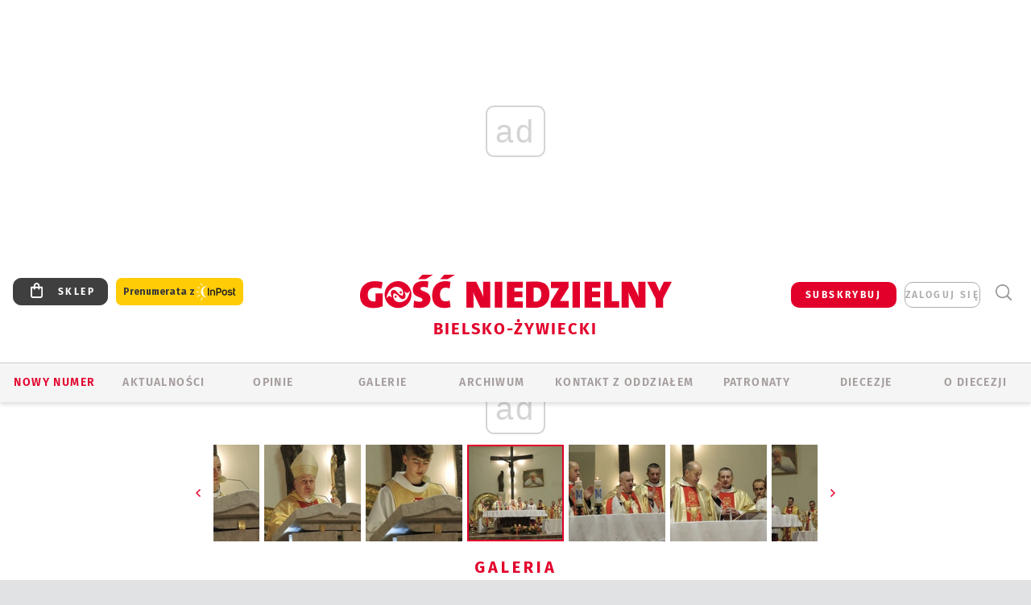

--- FILE ---
content_type: text/html; charset=utf-8
request_url: https://bielsko.gosc.pl/gal/pokaz/2882339.Znaki-Milosierdzia-w-Jawiszowicach-Osiedlu-Brzeszcze/52
body_size: 30990
content:
<!DOCTYPE html PUBLIC "-//W3C//DTD XHTML 1.0 Transitional//EN" "http://www.w3.org/TR/xhtml1/DTD/xhtml1-transitional.dtd">
<html xmlns="http://www.w3.org/1999/xhtml">
<head>

	<meta http-equiv="Content-Type" content="text/html; charset=utf-8" />
	<meta http-equiv="Content-Language" content="pl" />
	<meta http-equiv="X-UA-Compatible" content="IE=edge" />
	<title>Znaki Miłosierdzia w Jawiszowicach-Osiedlu Brzeszcze</title>
			<meta name="author" content="Instytut Gość Media">
		<meta name="generator" content="www.igomedia.pl">
		<meta property="og:site_name" content="Instytut Gość Media">
		<meta name="viewport" content="width=device-width, initial-scale=1.0" />

	<meta http-equiv="refresh" content="3600">
			<meta moj="test">
		<link rel="stylesheet" type="text/css" href="/static/themes/gosc-2022/service.min.css?_=AnE4COV04vaK84a7WLpcg"/>
		<link href="https://fonts.googleapis.com/css2?family=Fira+Sans:wght@400;600;700;800&amp;family=Open+Sans:wght@400;500;600;700;800&amp;display=swap" rel="stylesheet" />		<style type="text/css">@font-face {  font-family: 'Fira-regular';font-display: swap;src:url('/static/themes/gosc-2022/fonts/FiraSans-Regular.ttf') format('truetype'),url('/static/themes/gosc-2022/fonts/gosc-2022/FiraSans-Regular.woff') format('woff');font-weight: normal;font-style: normal;}@font-face {  font-family: 'Fira-medium';font-display: swap;src:url('/static/themes/gosc-2022/fonts/FiraSans-Medium.ttf') format('truetype'),url('/static/themes/gosc-2022/fonts/gosc-2022/FiraSans-Medium.woff') format('woff');font-weight: 500;font-style: normal;}@font-face {  font-family: 'Fira-semibold';font-display: swap;src:url('/static/themes/gosc-2022/fonts/FiraSans-SemiBold.ttf') format('truetype'),url('/static/themes/gosc-2022/fonts/gosc-2022/FiraSans-SemiBold.woff') format('woff');font-weight: 600;font-style: normal;}@font-face {  font-family: 'Fira-bold';font-display: swap;src:url('/static/themes/gosc-2022/fonts/FiraSans-Bold.ttf') format('truetype'),url('/static/themes/gosc-2022/fonts/gosc-2022/FiraSans-Bold.woff') format('woff');font-weight: 700;font-style: normal;}@font-face {  font-family: 'Fira-extrabold';font-display: swap;src:url('/static/themes/gosc-2022/fonts/FiraSans-ExtraBold.ttf') format('truetype'),url('/static/themes/gosc-2022/fonts/gosc-2022/FiraSans-ExtraBold.woff') format('woff');font-weight: 800;font-style: normal;} @font-face {  font-family: 'PTSerif-Regular';font-display: swap;src:url('/static/themes/gosc-2022/fonts/PTSerif-Regular.ttf') format('truetype'),url('/static/themes/gosc-2022/fonts/gosc-2022/PTSerif-Regular.woff') format('woff');font-weight: 400;font-style: normal;}@font-face {  font-family: 'PTSerif-Italic';font-display: swap;src:url('/static/themes/gosc-2022/fonts/PTSerif-Italic.ttf') format('truetype'),url('/static/themes/gosc-2022/fonts/gosc-2022/PTSerif-Italic.woff') format('woff');font-weight: 400;font-style: normal;}@font-face {  font-family: 'PTSerif-BoldItalic';font-display: swap;src:url('/static/themes/gosc-2022/fonts/PTSerif-BoldItalic.ttf') format('truetype'),url('/static/themes/gosc-2022/fonts/gosc-2022/PTSerif-BoldItalic.woff') format('woff');font-weight: 700;font-style: normal;}@font-face {  font-family: 'PTSerif-Bold';font-display: swap;src:url('/static/themes/gosc-2022/fonts/PTSerif-Bold.ttf') format('truetype'),url('/static/themes/gosc-2022/fonts/gosc-2022/PTSerif-Bold.woff') format('woff');font-weight: 700;font-style: normal;} </style>		<style type="text/css">@font-face {  font-family: 'icomoon';  src:  url('/static/themes/gosc-2022/fonts/icomoon.eot?5um8d2');  src:  url('/static/themes/gosc-2022/fonts/icomoon.eot?5um8d2#iefix') format('embedded-opentype'),    url('/static/themes/gosc-2022/fonts/icomoon.ttf?5um8d2') format('truetype'),    url('/static/themes/gosc-2022/fonts/icomoon.woff?5um8d2') format('woff'),    url('/static/themes/gosc-2022/fonts/icomoon.svg?5um8d2#icomoon') format('svg');  font-weight: normal;  font-style: normal;}  </style>

		

		

	<script type='text/javascript'>
			window.CookieMsgVersion = 3;
		window.PrivacyPolicyContentURL = "https://www.wiara.pl/_int/welcome-message";
		var wre={"web":{},"api":{"DEBUG":false,"ReportProblem":null,"GetHelp":null,"LoginLayer":null,"ReportJSWarns":false,"migrateMute":true,"ServiceWorker":"/static/js/sw.min.js"},"includes":{}};
		wre.Ready=function(cb){};
		wre.EmitDone=function(cb){};
		wre.IncReqScripts=function(){wre._req_scripts++};
		wre._req_scripts=0;
		wre.IsMenuInteractionDisabled = false;

		wre.api.MOBILE=false;
		(function() {
			"use strict";
			var readyList=[],readyFired=false,inst=false,d=document;
			function ready(){if(!readyFired){readyFired=true;for(var i=0;i<readyList.length;i++){readyList[i].fn.call(window,readyList[i].ctx);}readyList=null;}};
			wre.Ready=function(callback,context){if(readyFired||!wre._req_scripts){setTimeout(function(){callback(context);},1);return;}else{readyList.push({fn:callback,ctx:context});}};
			wre.EmitDone=function(){wre._req_scripts--;if(wre._req_scripts <= 0){ready();}};
		})();
		
	</script>

		
	<script type="text/javascript">
	/* <![CDATA[ */
		wre.api.SERVICE_ROOT = "/";
		wre.api.ReportProblem = "x9b5327ec.xff17b375";
		wre.api.GetHelp = "x014234ef.x09b49125";
		wre.api.LoginLayer = "xedcfe968.x2b43a516";
		wre.api.ReportAbuse = "x9b5327ec.x3d8cf562";
		wre.api.UserInfoTooltip = "xedcfe968.x62ac0126";
		wre.api.NewMessage = "xedcfe968.xeda7861c";
		wre.api.AddFriend = "xedcfe968.xd4d39bc2";
		wre.api.ManageFollowers = "x52c6d494.x6ed3e580";
		wre.api.Sink = "https://www.wiara.pl/sink";
		wre.api.Logout = "x2983bb04.x8d97e42a";
		wre.api.CommentVote = "x52c6d494.x70f961d2";
		wre.api.CommentAbuse = "x52c6d494.xba877c6c";
		wre.api.Adverts = true;
		wre.api.AdvertsDFPAsync = true;
		wre.api.SessionKey = "wiara_sid";
		wre.api.CookiePrefix = "";
		wre.api.WidgetsFrame = 3;
		wre.api.community = {};

			wre.includes.player = ["//wf2.xcdn.pl/static/js/player-audio.min.js?_=DbqkyN6fmGisRAfVDxmjVg"];
			wre.includes.mejs = ["//wf1.xcdn.pl/static/js/jquery/mejs/build-4.2.9/mediaelement-and-player.min.js?_=rJ6hiWug6GJG9U_yXnqA"];
	/* ]]> */
	</script>
		<script>wre.IncReqScripts();</script>

				<script type="text/javascript" src="//wf2.xcdn.pl/static/js/desktop.min.js?_=RWmnpgjgMKjJ3jF0rWZOQ"></script>
		<script type="text/javascript">
			$(function(){
				wre.EmitDone();
			});
		</script>

			<script>wre.recaptcha_v3_key="6LfKq5UUAAAAAMU4Rd1_l_MKSJAizQb5Mk_8bFA_";</script>
			<script src="https://www.google.com/recaptcha/api.js?render=6LfKq5UUAAAAAMU4Rd1_l_MKSJAizQb5Mk_8bFA_" async></script>
		<script type="text/javascript">
			wre.Ready(function() {
				$(document).on("mobileinit", function () {
					$.mobile.ajaxEnabled = false;
				});
			});
		</script>
			<script type="text/javascript" src="/static/themes/gosc-2022/script.min.js?_=j1vDPSeeUqk73fDAPSvS0Q"></script>
		
<script type="text/javascript">
/* <![CDATA[ */
			(function(i,s,o,g,r,a,m){i['GoogleAnalyticsObject']=r;i[r]=i[r]||function(){
			(i[r].q=i[r].q||[]).push(arguments)},i[r].l=1*new Date();a=s.createElement(o),
			m=s.getElementsByTagName(o)[0];a.async=1;a.src=g;m.parentNode.insertBefore(a,m)
			})(window,document,'script','//www.google-analytics.com/analytics.js','ga');
											ga('create', "UA-22353525-1", {
					cookieDomain: ".gosc.pl",
					legacyCookieDomain: ".gosc.pl"
				});
				ga('send', 'pageview');

			ga('set', 'anonymizeIp', true);
	
/* ]]> */
</script>

				
<script type="text/javascript">
/* <![CDATA[ */

			(function(w,d,s,l,i){w[l]=w[l]||[];w[l].push({'gtm.start': new Date().getTime(),event:'gtm.js'});var f=d.getElementsByTagName(s)[0], j=d.createElement(s),dl=l!='dataLayer'?'&l='+l:'';j.async=true;j.src= 'https://www.googletagmanager.com/gtm.js?id='+i+dl;f.parentNode.insertBefore(j,f); })(window,document,'script','dataLayer',"GTM-M2KF7KL9");
		
/* ]]> */
</script>

		
							 

							<script async src="https://get.optad360.io/sf/9e19397e-ea56-4dde-8591-6a48bbe70d81/plugin.min.js"></script>
	<script type="text/javascript" src="/static/js/browser-update.min.js?_=15958" async="async" defer="defer"></script>

	<link href="https://bielsko.gosc.pl/rss/rtr/135dca.Gosc-w-diecezji-bielsko-zywieckiej" type="application/atom+xml" title="Gość w diecezji bielsko-żywieckiej" rel="alternate" />
<link href="/static/themes/gosc-2022/touch-icons/touch-icon-192x192.png" rel="icon" sizes="192x192"/>
<link href="/static/themes/gosc-2022/touch-icons/180gn.png" rel="apple-touch-icon-precomposed" sizes="180x180"/>
<link href="/static/themes/gosc-2022/touch-icons/152gn.png" rel="apple-touch-icon-precomposed" sizes="152x152"/>
<link href="/static/themes/gosc-2022/touch-icons/144gn.png" rel="apple-touch-icon-precomposed" sizes="144x144"/>
<link href="/static/themes/gosc-2022/touch-icons/120gn.png" rel="apple-touch-icon-precomposed" sizes="120x120"/>
<link href="/static/themes/gosc-2022/touch-icons/114gn.png" rel="apple-touch-icon-precomposed" sizes="114x114"/>
<link href="/static/themes/gosc-2022/touch-icons/76gn.png" rel="apple-touch-icon-precomposed" sizes="76x76"/>
<link href="/static/themes/gosc-2022/touch-icons/72gn.png" rel="apple-touch-icon-precomposed" sizes="72x72"/>
<link href="/static/themes/gosc-2022/touch-icons/apple-touch-icon-precomposed.png" rel="apple-touch-icon-precomposed"/>
<link rel="manifest" href="https://bielsko.gosc.pl/manifest.webmanifest.json"/>
<meta name="msapplication-TileColor" content="#da532c"/>
<meta name="theme-color" content="#ffffff"/>
<link rel="shortcut icon" href="/static/themes/gosc-2022/favicon.ico?v=ZWEkeS2uxXpV5QwhieNaZw" type="image/x-icon" />

	<meta property="fb:app_id" content="314192143101"/>

		

							<meta name="description" content="Mieszkańcy parafii Matki Bożej Bolesnej w Jawiszowicach-Osiedlu Brzeszcze, wraz ze swoim proboszczem ks. Eugeniuszem Burzykiem, księżmi wikarymi i..."/>
					<link rel="next" href="/gal/pokaz/2882339.Znaki-Milosierdzia-w-Jawiszowicach-Osiedlu-Brzeszcze/53"/>
					<link rel="prev" href="/gal/pokaz/2882339.Znaki-Milosierdzia-w-Jawiszowicach-Osiedlu-Brzeszcze/51"/>
					<meta property="og:type" content="album"/>
					<meta property="og:title" content="Znaki Miłosierdzia w Jawiszowicach-Osiedlu Brzeszcze"/>
					<meta property="og:description" content="Mieszkańcy parafii Matki Bożej Bolesnej w Jawiszowicach-Osiedlu Brzeszcze, wraz ze swoim proboszczem ks. Eugeniuszem Burzykiem, księżmi wikarymi i..."/>
					<meta property="og:url" content="https://bielsko.gosc.pl/gal/spis/2882339.Znaki-Milosierdzia-w-Jawiszowicach-Osiedlu-Brzeszcze"/>
					<meta property="article:section" content="Religion"/>
					<meta property="article:published_time" content="2015-12-16T22:35:53Z"/>
					<meta property="article:modified_time" content="2015-12-17T01:27:44Z"/>
							<meta property="og:image" content="https://wf2.xcdn.pl/files/15/12/16/301177_iGzQ_IMG_7462_C1200x1200-c3bIx4.png.webp?conv=JGQFAAAABLAEsAD_w-KV"/>
					<meta property="og:image:src" content="https://wf2.xcdn.pl/files/15/12/16/301177_iGzQ_IMG_7462_C1200x1200-c3bIx4.png.webp?conv=JGQFAAAABLAEsAD_w-KV"/>
					<meta property="og:image:type" content="image/png"/>
					<meta property="og:image:alt" content=""/>
					<meta property="og:image:width" content="800"/>
					<meta property="og:image:height" content="530"/>
					<meta property="og:image" content="https://bielsko.gosc.pl/static/images/base/gosc.jpg"/>
					<meta property="og:site_name" content="bielsko.gosc.pl"/>
<script type="application/ld+json">{"@context": "https://schema.org", "url": "https://bielsko.gosc.pl", "name": "Go\u015b\u0107 Bielsko-\u017bywiecki"}</script>
	<meta name="msapplication-config" content="none"/>
</head>
<body id="body"  class="app-Gallery">
			<noscript><iframe src="https://www.googletagmanager.com/ns.html?id=GTM-M2KF7KL9" height="0" width="0" style="display:none;visibility:hidden"></iframe></noscript>












		
	<div id="fb-root"></div>
	<script>
	window.fbAsyncInit=function() {FB.init({appId:"314192143101",xfbml:true,version:'v2.9'});};
	(function(d, s, id) {
		var js, fjs = d.getElementsByTagName(s)[0];
		if (d.getElementById(id)) return;
		js = d.createElement(s); js.id = id; js.async=1;
		js.src = "//connect.facebook.net/pl_PL/sdk.js";
		fjs.parentNode.insertBefore(js, fjs);
		}(document, 'script', 'facebook-jssdk'));
	</script>

				
<script type="text/javascript">
/* <![CDATA[ */

			var pp_gemius_identifier = new String(".WeQdKNcP0yvWIC6T6bZ7KbSjw3IrudYNKHgxYeSCmb.c7");
			var org_gemius_identifier = new String(".WeQdKNcP0yvWIC6T6bZ7KbSjw3IrudYNKHgxYeSCmb.c7");
			function gemius_pending(i) { window[i] = window[i] || function() {var x = window[i+'_pdata'] = window[i+'_pdata'] || []; x[x.length]=arguments;};};
			gemius_pending('gemius_hit'); gemius_pending('gemius_event'); gemius_pending('pp_gemius_hit'); gemius_pending('pp_gemius_event');
			(function(d,t) {try {var gt=d.createElement(t),s=d.getElementsByTagName(t)[0],l='http'+((location.protocol=='https:')?'s':''); gt.setAttribute('async','async');
			gt.setAttribute('defer','defer'); gt.src=l+'://gapl.hit.gemius.pl/xgemius.js'; s.parentNode.insertBefore(gt,s);} catch (e) {}})(document,'script');
		
/* ]]> */
</script>

			

<div id="w">


<div id="NewReleaseLayer" style="display:none">
	<a href="#" class="BtnClose" style="font-size:16px">Powrót do strony</a>
	<div class="Content"></div>
</div>

					
				





		<div class="wp-bd webpart-wrap-layout wp-el" >




	<div class="c layout-1280">
	<div class="c1280 LayoutColumn Col0">
		





		<div class="wp-bd webpart-wrap-layout_column wp-el" >






		<div class="wp-bd webpart-wrap-raw_html wp-el" >
<ins class="staticpubads89354" data-slot="1"></ins>
	
		</div>




<div class="pos-sticky">


		<div class="wp-bd webpart-wrap-layout webpart-bg-99CCFF wp-el" >




	<div class=" fr1_99CCFF layout-1" style="width: 100%; clear:both">
	<div class="c1 LayoutColumn Col0">
		





		<div class="wp-bd webpart-wrap-layout_column wp-el" >






		<div class="wp-bd webpart-wrap-HeaderMobile wp-el" style="padding-top:0px;margin-top:0;">








 
<div id="topHead" class="layout-1200 d-flex justify-content-between ">
	<ul>
		<li class="fixed-soc-icon"><a href="javascript:void(0)" class="ShowWidget" data-widget="SimpleLayer" data-widget-class="WidgetAllServices" data-url="/_int/widget-all-services">nasze media</a></li>
		<li class="fixed-soc-icon ct"><a href="javascript:void(0)" class="ShowWidget" data-widget="ContactForm" data-widget-class="ContactFormServices">Kontakt</a></li>
	</ul>

	<div class="navBox">
		<div class="nav-shop"><a href="http://sklep.gosc.pl/"><span class="icon-buy"></span></a></div>
		
		<div class="nav-dropdown nav-login-box">
			<a class="subskrypcja" href="/Subskrypcja">SUBSKRYBUJ</a>


				<a href="" class="nav-login-box__toggler DropdownToggler icon-avatar">zaloguj się</a>
			<div class="nav-dropdown__inner">
			<div class="nav-dropdown-header">PROFIL UŻYTKOWNIKA</div>
					<div class="nav-login-box__login">
						<div class="nav-login-box__header">
							Wygląda na to, że nie jesteś jeszcze zalogowany.
						</div>
	
						<div id="l">
							<div class="l1"><a href="https://moj.gosc.pl/" class="b show-layer-login" title="zaloguj się">zaloguj się</a></div>
							<div class="nav-login-text-box">
								lub
							</div>
							<div class="l2"><a href="https://moj.gosc.pl/rejestracja" class="b" title="załóż konto">zarejestruj się</a></div>
						</div>
					</div>
			</div>
		</div>
	
			<form class="search" method="get" id="search_form" action="/wyszukaj/wyrazy">
				<button class="search__button SearchButton icon-search-light" type="button" data-role="none">Wyszukiwarka</button>
				<div class="search__content">
						<input type="text" data-role="none" class="search__input" name="q" class="input" placeholder="Wyszukaj..." value="" />
					<input type="submit" data-role="none" class="search__submit" id="search" value="szukaj" data-width="233" />
				</div>
			</form>
	



		
	</div>

</div>


	<div class="service-header">
			<div class="layout-1200">
				
					<a href="https://gosc.pl" class="custom-logo">
						<img src="//wf2.xcdn.pl/files/24.bkt/02/22/597815_2Q6V_349941_pWqT_Group_1929gnlog.png" alt="Wiara.pl - Serwis">
					</a>
					<h2>Bielsko-Żywiecki<span class="title-decorate"></span></h2>
			</div>

	</div>

<div class="menuWrapper">



		

</div>





<script type="text/javascript">
/* <![CDATA[ */
	$(function(){
		
	wre.web.InstallMobileHeader();
	wre.web.InstallLayoutGroups();

	});

/* ]]> */
</script>


	
		</div>






		<div class="wp-bd webpart-wrap-menu wp-el" >






<div id="h4" class=""><div id="h4_">
	

	<ul id="rm">

		

							<li class="m1">
				<a href="#" rel="nofollow" class="cur_def">Nowy numer</a>
				


			</li>

							<li class="m2">
				<a href="/Wiadomosci" class="">AKTUALNOŚCI</a>
				


			</li>

							<li class="m3">
				<a href="/Komentarze" class="">OPINIE</a>
				


			</li>

							<li class="m4">
				<a href="/Galerie" class="">GALERIE</a>
				


			</li>

							<li class="m5">
				<a href="/Archiwum" class="">ARCHIWUM</a>
				


			</li>

							<li class="m6">
				<a href="/doc/1203610.Redakcja-Goscia-Bielsko-Zywieckiego" class="">KONTAKT Z ODDZIAŁEM</a>
				


			</li>

							<li class="m7">
				<a href="/Patronaty" class="">Patronaty</a>
				


			</li>

							<li class="m8">
				<a href="#" rel="nofollow" class="cur_def">Diecezje</a>
				

	<ul>

		

							<li class="">
				<a href="http://bielsko.gosc.pl" class="">Bielsko-Żywiecka</a>
				


			</li>

							<li class="">
				<a href="http://elblag.gosc.pl" class="">Elbląska</a>
				


			</li>

							<li class="">
				<a href="http://gdansk.gosc.pl" class="">Gdańska</a>
				


			</li>

							<li class="">
				<a href="http://gliwice.gosc.pl" class="">Gliwicka</a>
				


			</li>

							<li class="">
				<a href="http://katowice.gosc.pl" class="">Katowicka</a>
				


			</li>

							<li class="">
				<a href="http://koszalin.gosc.pl" class="">Koszalińsko-Kołobrzeska</a>
				


			</li>

							<li class="">
				<a href="http://krakow.gosc.pl" class="">Krakowska</a>
				


			</li>

							<li class="">
				<a href="http://legnica.gosc.pl" class="">Legnicka</a>
				


			</li>

							<li class="">
				<a href="http://lublin.gosc.pl" class="">Lubelska</a>
				


			</li>

							<li class="">
				<a href="http://lowicz.gosc.pl" class="">Łowicka</a>
				


			</li>

							<li class="">
				<a href="http://opole.gosc.pl" class="">Opolska</a>
				


			</li>

							<li class="">
				<a href="http://plock.gosc.pl" class="">Płocka</a>
				


			</li>

							<li class="">
				<a href="http://radom.gosc.pl" class="">Radomska</a>
				


			</li>

							<li class="">
				<a href="http://sandomierz.gosc.pl" class="">Sandomierska</a>
				


			</li>

							<li class="">
				<a href="http://swidnica.gosc.pl" class="">Świdnicka</a>
				


			</li>

							<li class="">
				<a href="http://tarnow.gosc.pl" class="">Tarnowska</a>
				


			</li>

							<li class="">
				<a href="http://olsztyn.gosc.pl" class="">Warmińska</a>
				


			</li>

							<li class="">
				<a href="http://warszawa.gosc.pl" class="">Warszawska</a>
				


			</li>

							<li class="">
				<a href="http://wroclaw.gosc.pl" class="">Wrocławska</a>
				


			</li>

							<li class="z">
				<a href="http://zgg.gosc.pl" class="">Zielonogórsko-Gorzowska</a>
				


			</li>

	</ul>

			</li>

							<li class="m9">
				<a href="/doc/1203527.Historia" class="">O DIECEZJI</a>
				

	<ul>

		

							<li class="">
				<a href="#" rel="nofollow" class="cur_def">Historia</a>
				


			</li>

							<li class="">
				<a href="#" rel="nofollow" class="cur_def">Biskupi</a>
				


			</li>

							<li class="z">
				<a href="#" rel="nofollow" class="cur_def">Parafie</a>
				


			</li>

	</ul>

			</li>

	</ul>

</div></div>

<script type="text/javascript">
/* <![CDATA[ */
$(function(){
	$('#rm li').mouseenter(function() {
		$(this).addClass('sfhover');
	}).mouseleave(function() {
		$(this).removeClass('sfhover');
	});
});
/* ]]> */
</script>

	
		</div>




		

		<div class="wp-el  wiara2015_left wp-has-title" >
				<div class="wp-bd webpart-wrap-Objects" >
				<a class="LayoutAnchor Anchor" name="Najnowsze-Wydania"></a>

			<div class="cf cN_wiara2015_left ">
					<h4 class=""><span>Najnowsze Wydania</span></h4>
			</div>





<ul class="im-220x270 img-on-hover ">
		
		<li class="prio0">
			<a class="" href="https://www.gosc.pl/wyszukaj/wydanie/przeglad/92063c.GN-4-2026" title="GN 4/2026">
				
	<div class="imgBox">
				<img class="" src="//wf1.xcdn.pl/files/26.bkt/01/21/07/975983_mAVw_gn04r2026okladka_71.jpg.webp" alt="GN 4/2026" />
			
	<div class="iconType">
	</div>
	</div>

				<span class="sb h hnTitle">
				
					<strong class="sb">GN 4/2026</strong>
					<span class="sb">Dokument:(9569853,Życzliwa obojętność i&nbsp;rozszerzający się wszechświat)</span>
				</span>
			</a>
		</li>
		
		<li class="prio0">
			<a class="" href="https://www.gosc.pl/wyszukaj/wydanie/przeglad/91ea1c.GN-3-2026" title="GN 3/2026">
				
	<div class="imgBox">
				<img class="" src="//wf2.xcdn.pl/files/26.bkt/01/14/07/371135_wTdj_gn03r2026okladka_71.jpg.webp" alt="GN 3/2026" />
			
	<div class="iconType">
	</div>
	</div>

				<span class="sb h hnTitle">
				
					<strong class="sb">GN 3/2026</strong>
					<span class="sb">Dokument:(9562653,Walec się toczy, ale kolęda jak szła, tak idzie)</span>
				</span>
			</a>
		</li>
		
		<li class="prio0">
			<a class="" href="https://www.gosc.pl/wyszukaj/wydanie/przeglad/91d0ee.GN-2-2026" title="GN 2/2026">
				
	<div class="imgBox">
				<img class="" src="//wf2.xcdn.pl/files/26.bkt/01/07/12/785701_tpSk_02GN2026_71.jpg.webp" alt="GN 2/2026" />
			
	<div class="iconType">
	</div>
	</div>

				<span class="sb h hnTitle">
				
					<strong class="sb">GN 2/2026</strong>
					<span class="sb">Dokument:(9556207,Ze strachu  nawet o&nbsp;tym nie myślimy)</span>
				</span>
			</a>
		</li>
		
		<li class="prio0">
			<a class="" href="https://www.gosc.pl/wyszukaj/wydanie/przeglad/91a15e.GN-1-2026" title="GN 1/2026">
				
	<div class="imgBox">
				<img class="" src="//wf2.xcdn.pl/files/25.bkt/12/31/06/159421_3bOA_gn01r2026okladka_71.jpg.webp" alt="GN 1/2026" />
			
	<div class="iconType">
	</div>
	</div>

				<span class="sb h hnTitle">
				
					<strong class="sb">GN 1/2026</strong>
					<span class="sb">Dokument:(9544031,Człowiek  – gatunek na wymarciu)</span>
				</span>
			</a>
		</li>
		
		<li class="prio0">
			<a class="" href="https://www.gosc.pl/wyszukaj/wydanie/przeglad/91735a.GN-51-2025" title="GN 51/2025">
				
	<div class="imgBox">
				<img class="" src="//wf2.xcdn.pl/files/25.bkt/12/17/07/951597_JcUZ_gn5152r2925okladka_71.jpg.webp" alt="GN 51/2025" />
			
	<div class="iconType">
	</div>
	</div>

				<span class="sb h hnTitle">
				
					<strong class="sb">GN 51/2025</strong>
					<span class="sb">Dokument:(9532251,Pokój ludziom na ziemi i&nbsp;na Ukrainie)</span>
				</span>
			</a>
		</li>
</ul>

	
		</div>
		</div>

	
		</div>

	</div>

</div>

	
		</div>
</div>

	
		</div>

	</div>

</div>

	
		</div>
				
				





		<div class="wp-bd webpart-wrap-layout wp-el" >




	<div class="c layout-1280">
	<div class="c1280 LayoutColumn Col0">
		





		<div class="wp-bd webpart-wrap-layout_column wp-el" >






		<div class="wp-bd webpart-wrap-Navigation wp-el" >



<div class="breadcrumbs-w"><div class="breadcrumbs"><div class="breadcrumbs_">

	<div class="path" itemscope itemtype="http://schema.org/BreadcrumbList">
		<span itemprop="itemListElement" itemscope itemtype="http://schema.org/ListItem"><a href="https://bielsko.gosc.pl" itemid="https://bielsko.gosc.pl" itemscope itemtype="http://schema.org/Thing" itemprop="item"><span itemprop="name">bielsko.gosc.pl</span></a><meta itemprop="position" content="1" /></span>

				<span class="path-divider">→</span> <span itemprop="itemListElement" itemscope itemtype="http://schema.org/ListItem"><a href="/Peregrynacja-milosierdzie" itemid="/Peregrynacja-milosierdzie" itemscope itemtype="http://schema.org/Thing" itemprop="item"><span itemprop="name">Peregrynacja znaków Miłosierdzia</span></a><meta itemprop="position" content="2" /></span>
			<span class="path-divider">→</span> <span itemprop="itemListElement" itemscope itemtype="http://schema.org/ListItem"><a href="/gal/spis/2882339.Znaki-Milosierdzia-w-Jawiszowicach-Osiedlu-Brzeszcze" itemscope itemtype="http://schema.org/Thing" itemprop="item" itemid="/gal/spis/2882339.Znaki-Milosierdzia-w-Jawiszowicach-Osiedlu-Brzeszcze"><span itemprop="name">Znaki Miłosierdzia w Jawiszowicach-Osiedlu Brzeszcze</span></a><meta itemprop="position" content="3" /></span>

	</div>


</div></div></div>

	
		</div>












	

		<div class=" ">

		
				





		<div class=" ">

		
<div class="doc-images">
	<div class="cf txt att-gallery">

		<h1>Znaki Miłosierdzia w Jawiszowicach-Osiedlu Brzeszcze 
	<div class="iconType">
			<span class="icon-photo">73</span>
	</div>
</h1>

			<div class="gal-preview">
				<div id="GalleryContainer">
					
	
	<div class="cf">
		<div class="gal-rank">
			
	<div id="RankLayer" class="gal-rank">
		<span class="vote-rate loading">Ocena</span>
	</div>
	
<script type="text/javascript">
/* <![CDATA[ */
	$(function(){
		
		wre.ajax_post($("#RankLayer"), "x8590385f.xcbb7d16a", {gallery:2882339,att:2882362,key:"ODI0NTlkOGYwNWIw"});
	
	});

/* ]]> */
</script>

		</div>
		<div class="gal-p-nrs l">
			<span class="gal-p-current_page">52</span> <span class="gal-p-divider">/</span> <span class="gal-p-objects_count">73</span>
		</div>
	</div>
	
	<div class="gal-page-nav">
			<div class="gal-page-next r">
					<a class="InPlaceLink" data-container="#GalleryContainer" data-content="/_int/gal/pokaz/2882339.Znaki-Milosierdzia-w-Jawiszowicach-Osiedlu-Brzeszcze/53" href="/gal/pokaz/2882339.Znaki-Milosierdzia-w-Jawiszowicach-Osiedlu-Brzeszcze/53#gt" title="następne">
						<span class="icon-arrow-right"></span>
					</a>
			</div>
			<div class="gal-page-prev r">
					<a class="InPlaceLink" data-container="#GalleryContainer" data-content="/_int/gal/pokaz/2882339.Znaki-Milosierdzia-w-Jawiszowicach-Osiedlu-Brzeszcze/51" href="/gal/pokaz/2882339.Znaki-Milosierdzia-w-Jawiszowicach-Osiedlu-Brzeszcze/51#gt" >
						<span class="icon-arrow-left"></span>
					</a>
			</div>
	</div>
	
				<div class="doc-gallery">
		<div class="doc-gallery__img">
			<a href="//wf2.xcdn.pl/files/15/12/16/301137_ZF9c_DSCN8395_83.jpg.webp" data-lightbox="image"><img src="//wf1.xcdn.pl/files/15/12/16/301137_ZF9c_DSCN8395_98.jpg.webp" alt="Znaki Miłosierdzia w Jawiszowicach-Osiedlu Brzeszcze" style="min-width: 750px; min-height: 480px"/></a>
			<a href="#" onclick="$(this).prev().trigger('click'); return false;" class="img_enlarge" title="Powiększ">&nbsp;</a>
		</div>
			</div>



				</div>
			</div>
			
<script type="text/javascript">
/* <![CDATA[ */
	$(function(){
		
				wre.web.InstallInPlaceContainer({
					el: $("#GalleryContainer"),
					href: "/gal/pokaz/2882339.Znaki-Milosierdzia-w-Jawiszowicach-Osiedlu-Brzeszcze/52#gt",
					url: "/_int/gal/pokaz/2882339.Znaki-Milosierdzia-w-Jawiszowicach-Osiedlu-Brzeszcze/52"
				});
			
	});

/* ]]> */
</script>

		

		<div>
				
	<div id="GalPreviews" class="inline-slider">
		<a href="javascript:void(0)" rel="nofollow" class="MoveArrow" data-direction="ToBegining">⏮</a>
		<a href="javascript:void(0)" rel="nofollow" class="MoveArrow" data-direction="Back">⏪</a>
		<div class="content">
			<ul id="GalleryList" class="gal-type-3">
					
					<li class="t1 " data-url="/gal/pokaz/2882339.Znaki-Milosierdzia-w-Jawiszowicach-Osiedlu-Brzeszcze#gt">
							<a class="InPlaceLink" data-container="#GalleryContainer" data-content="/_int/gal/pokaz/2882339.Znaki-Milosierdzia-w-Jawiszowicach-Osiedlu-Brzeszcze" href="/gal/pokaz/2882339.Znaki-Milosierdzia-w-Jawiszowicach-Osiedlu-Brzeszcze#gt">
										<span class="img "><img src="//wf1.xcdn.pl/files/15/12/16/301141_KdNu_IMG_7605_70.jpg.webp" alt="Znaki Miłosierdzia w Jawiszowicach-Osiedlu Brzeszcze"/></span>

							</a>
						</a>
					</li>
					
					<li class="t1 " data-url="/gal/pokaz/2882339.Znaki-Milosierdzia-w-Jawiszowicach-Osiedlu-Brzeszcze/2#gt">
							<a class="InPlaceLink" data-container="#GalleryContainer" data-content="/_int/gal/pokaz/2882339.Znaki-Milosierdzia-w-Jawiszowicach-Osiedlu-Brzeszcze/2" href="/gal/pokaz/2882339.Znaki-Milosierdzia-w-Jawiszowicach-Osiedlu-Brzeszcze/2#gt">
										<span class="img "><img src="//wf1.xcdn.pl/files/15/12/16/301177_iGzQ_IMG_7462_70.jpg.webp" alt="Znaki Miłosierdzia w Jawiszowicach-Osiedlu Brzeszcze"/></span>

							</a>
						</a>
					</li>
					
					<li class="t1 " data-url="/gal/pokaz/2882339.Znaki-Milosierdzia-w-Jawiszowicach-Osiedlu-Brzeszcze/3#gt">
							<a class="InPlaceLink" data-container="#GalleryContainer" data-content="/_int/gal/pokaz/2882339.Znaki-Milosierdzia-w-Jawiszowicach-Osiedlu-Brzeszcze/3" href="/gal/pokaz/2882339.Znaki-Milosierdzia-w-Jawiszowicach-Osiedlu-Brzeszcze/3#gt">
										<span class="img "><img src="//wf2.xcdn.pl/files/15/12/16/301174_WGvU_IMG_7468_70.jpg.webp" alt="Znaki Miłosierdzia w Jawiszowicach-Osiedlu Brzeszcze"/></span>

							</a>
						</a>
					</li>
					
					<li class="t1 " data-url="/gal/pokaz/2882339.Znaki-Milosierdzia-w-Jawiszowicach-Osiedlu-Brzeszcze/4#gt">
							<a class="InPlaceLink" data-container="#GalleryContainer" data-content="/_int/gal/pokaz/2882339.Znaki-Milosierdzia-w-Jawiszowicach-Osiedlu-Brzeszcze/4" href="/gal/pokaz/2882339.Znaki-Milosierdzia-w-Jawiszowicach-Osiedlu-Brzeszcze/4#gt">
										<span class="img "><img src="//wf2.xcdn.pl/files/15/12/16/301174_EasZ_IMG_7475_70.jpg.webp" alt="Znaki Miłosierdzia w Jawiszowicach-Osiedlu Brzeszcze"/></span>

							</a>
						</a>
					</li>
					
					<li class="t1 " data-url="/gal/pokaz/2882339.Znaki-Milosierdzia-w-Jawiszowicach-Osiedlu-Brzeszcze/5#gt">
							<a class="InPlaceLink" data-container="#GalleryContainer" data-content="/_int/gal/pokaz/2882339.Znaki-Milosierdzia-w-Jawiszowicach-Osiedlu-Brzeszcze/5" href="/gal/pokaz/2882339.Znaki-Milosierdzia-w-Jawiszowicach-Osiedlu-Brzeszcze/5#gt">
										<span class="img "><img src="//wf2.xcdn.pl/files/15/12/16/301174_RYr4_IMG_7477_70.jpg.webp" alt="Znaki Miłosierdzia w Jawiszowicach-Osiedlu Brzeszcze"/></span>

							</a>
						</a>
					</li>
					
					<li class="t1 " data-url="/gal/pokaz/2882339.Znaki-Milosierdzia-w-Jawiszowicach-Osiedlu-Brzeszcze/6#gt">
							<a class="InPlaceLink" data-container="#GalleryContainer" data-content="/_int/gal/pokaz/2882339.Znaki-Milosierdzia-w-Jawiszowicach-Osiedlu-Brzeszcze/6" href="/gal/pokaz/2882339.Znaki-Milosierdzia-w-Jawiszowicach-Osiedlu-Brzeszcze/6#gt">
										<span class="img "><img src="//wf1.xcdn.pl/files/15/12/16/301171_7ceM_IMG_7488_70.jpg.webp" alt="Znaki Miłosierdzia w Jawiszowicach-Osiedlu Brzeszcze"/></span>

							</a>
						</a>
					</li>
					
					<li class="t1 " data-url="/gal/pokaz/2882339.Znaki-Milosierdzia-w-Jawiszowicach-Osiedlu-Brzeszcze/7#gt">
							<a class="InPlaceLink" data-container="#GalleryContainer" data-content="/_int/gal/pokaz/2882339.Znaki-Milosierdzia-w-Jawiszowicach-Osiedlu-Brzeszcze/7" href="/gal/pokaz/2882339.Znaki-Milosierdzia-w-Jawiszowicach-Osiedlu-Brzeszcze/7#gt">
										<span class="img "><img src="//wf1.xcdn.pl/files/15/12/16/301171_wgvi_IMG_7493_70.jpg.webp" alt="Znaki Miłosierdzia w Jawiszowicach-Osiedlu Brzeszcze"/></span>

							</a>
						</a>
					</li>
					
					<li class="t1 " data-url="/gal/pokaz/2882339.Znaki-Milosierdzia-w-Jawiszowicach-Osiedlu-Brzeszcze/8#gt">
							<a class="InPlaceLink" data-container="#GalleryContainer" data-content="/_int/gal/pokaz/2882339.Znaki-Milosierdzia-w-Jawiszowicach-Osiedlu-Brzeszcze/8" href="/gal/pokaz/2882339.Znaki-Milosierdzia-w-Jawiszowicach-Osiedlu-Brzeszcze/8#gt">
										<span class="img "><img src="//wf1.xcdn.pl/files/15/12/16/301171_cUM4_IMG_7497_70.jpg.webp" alt="Znaki Miłosierdzia w Jawiszowicach-Osiedlu Brzeszcze"/></span>

							</a>
						</a>
					</li>
					
					<li class="t1 " data-url="/gal/pokaz/2882339.Znaki-Milosierdzia-w-Jawiszowicach-Osiedlu-Brzeszcze/9#gt">
							<a class="InPlaceLink" data-container="#GalleryContainer" data-content="/_int/gal/pokaz/2882339.Znaki-Milosierdzia-w-Jawiszowicach-Osiedlu-Brzeszcze/9" href="/gal/pokaz/2882339.Znaki-Milosierdzia-w-Jawiszowicach-Osiedlu-Brzeszcze/9#gt">
										<span class="img "><img src="//wf1.xcdn.pl/files/15/12/16/301168_qTbK_IMG_7510_70.jpg.webp" alt="Znaki Miłosierdzia w Jawiszowicach-Osiedlu Brzeszcze"/></span>

							</a>
						</a>
					</li>
					
					<li class="t1 " data-url="/gal/pokaz/2882339.Znaki-Milosierdzia-w-Jawiszowicach-Osiedlu-Brzeszcze/10#gt">
							<a class="InPlaceLink" data-container="#GalleryContainer" data-content="/_int/gal/pokaz/2882339.Znaki-Milosierdzia-w-Jawiszowicach-Osiedlu-Brzeszcze/10" href="/gal/pokaz/2882339.Znaki-Milosierdzia-w-Jawiszowicach-Osiedlu-Brzeszcze/10#gt">
										<span class="img "><img src="//wf1.xcdn.pl/files/15/12/16/301168_O1Ym_IMG_7506_70.jpg.webp" alt="Znaki Miłosierdzia w Jawiszowicach-Osiedlu Brzeszcze"/></span>

							</a>
						</a>
					</li>
					
					<li class="t1 " data-url="/gal/pokaz/2882339.Znaki-Milosierdzia-w-Jawiszowicach-Osiedlu-Brzeszcze/11#gt">
							<a class="InPlaceLink" data-container="#GalleryContainer" data-content="/_int/gal/pokaz/2882339.Znaki-Milosierdzia-w-Jawiszowicach-Osiedlu-Brzeszcze/11" href="/gal/pokaz/2882339.Znaki-Milosierdzia-w-Jawiszowicach-Osiedlu-Brzeszcze/11#gt">
										<span class="img "><img src="//wf2.xcdn.pl/files/15/12/16/301168_haAw_IMG_7511_70.jpg.webp" alt="Znaki Miłosierdzia w Jawiszowicach-Osiedlu Brzeszcze"/></span>

							</a>
						</a>
					</li>
					
					<li class="t1 " data-url="/gal/pokaz/2882339.Znaki-Milosierdzia-w-Jawiszowicach-Osiedlu-Brzeszcze/12#gt">
							<a class="InPlaceLink" data-container="#GalleryContainer" data-content="/_int/gal/pokaz/2882339.Znaki-Milosierdzia-w-Jawiszowicach-Osiedlu-Brzeszcze/12" href="/gal/pokaz/2882339.Znaki-Milosierdzia-w-Jawiszowicach-Osiedlu-Brzeszcze/12#gt">
										<span class="img "><img src="//wf2.xcdn.pl/files/15/12/16/301166_Ly7y_IMG_7516_70.jpg.webp" alt="Znaki Miłosierdzia w Jawiszowicach-Osiedlu Brzeszcze"/></span>

							</a>
						</a>
					</li>
					
					<li class="t1 " data-url="/gal/pokaz/2882339.Znaki-Milosierdzia-w-Jawiszowicach-Osiedlu-Brzeszcze/13#gt">
							<a class="InPlaceLink" data-container="#GalleryContainer" data-content="/_int/gal/pokaz/2882339.Znaki-Milosierdzia-w-Jawiszowicach-Osiedlu-Brzeszcze/13" href="/gal/pokaz/2882339.Znaki-Milosierdzia-w-Jawiszowicach-Osiedlu-Brzeszcze/13#gt">
										<span class="img "><img src="//wf1.xcdn.pl/files/15/12/16/301166_TXiV_IMG_7512_70.jpg.webp" alt="Znaki Miłosierdzia w Jawiszowicach-Osiedlu Brzeszcze"/></span>

							</a>
						</a>
					</li>
					
					<li class="t1 " data-url="/gal/pokaz/2882339.Znaki-Milosierdzia-w-Jawiszowicach-Osiedlu-Brzeszcze/14#gt">
							<a class="InPlaceLink" data-container="#GalleryContainer" data-content="/_int/gal/pokaz/2882339.Znaki-Milosierdzia-w-Jawiszowicach-Osiedlu-Brzeszcze/14" href="/gal/pokaz/2882339.Znaki-Milosierdzia-w-Jawiszowicach-Osiedlu-Brzeszcze/14#gt">
										<span class="img "><img src="//wf1.xcdn.pl/files/15/12/16/301165_cX6O_IMG_7519_70.jpg.webp" alt="Znaki Miłosierdzia w Jawiszowicach-Osiedlu Brzeszcze"/></span>

							</a>
						</a>
					</li>
					
					<li class="t1 " data-url="/gal/pokaz/2882339.Znaki-Milosierdzia-w-Jawiszowicach-Osiedlu-Brzeszcze/15#gt">
							<a class="InPlaceLink" data-container="#GalleryContainer" data-content="/_int/gal/pokaz/2882339.Znaki-Milosierdzia-w-Jawiszowicach-Osiedlu-Brzeszcze/15" href="/gal/pokaz/2882339.Znaki-Milosierdzia-w-Jawiszowicach-Osiedlu-Brzeszcze/15#gt">
										<span class="img "><img src="//wf1.xcdn.pl/files/15/12/16/301163_cn4E_IMG_7535_70.jpg.webp" alt="Znaki Miłosierdzia w Jawiszowicach-Osiedlu Brzeszcze"/></span>

							</a>
						</a>
					</li>
					
					<li class="t1 " data-url="/gal/pokaz/2882339.Znaki-Milosierdzia-w-Jawiszowicach-Osiedlu-Brzeszcze/16#gt">
							<a class="InPlaceLink" data-container="#GalleryContainer" data-content="/_int/gal/pokaz/2882339.Znaki-Milosierdzia-w-Jawiszowicach-Osiedlu-Brzeszcze/16" href="/gal/pokaz/2882339.Znaki-Milosierdzia-w-Jawiszowicach-Osiedlu-Brzeszcze/16#gt">
										<span class="img "><img src="//wf1.xcdn.pl/files/15/12/16/301163_TcAB_IMG_7521_70.jpg.webp" alt="Znaki Miłosierdzia w Jawiszowicach-Osiedlu Brzeszcze"/></span>

							</a>
						</a>
					</li>
					
					<li class="t1 " data-url="/gal/pokaz/2882339.Znaki-Milosierdzia-w-Jawiszowicach-Osiedlu-Brzeszcze/17#gt">
							<a class="InPlaceLink" data-container="#GalleryContainer" data-content="/_int/gal/pokaz/2882339.Znaki-Milosierdzia-w-Jawiszowicach-Osiedlu-Brzeszcze/17" href="/gal/pokaz/2882339.Znaki-Milosierdzia-w-Jawiszowicach-Osiedlu-Brzeszcze/17#gt">
										<span class="img "><img src="//wf1.xcdn.pl/files/15/12/16/301163_86CN_IMG_7522_70.jpg.webp" alt="Znaki Miłosierdzia w Jawiszowicach-Osiedlu Brzeszcze"/></span>

							</a>
						</a>
					</li>
					
					<li class="t1 " data-url="/gal/pokaz/2882339.Znaki-Milosierdzia-w-Jawiszowicach-Osiedlu-Brzeszcze/18#gt">
							<a class="InPlaceLink" data-container="#GalleryContainer" data-content="/_int/gal/pokaz/2882339.Znaki-Milosierdzia-w-Jawiszowicach-Osiedlu-Brzeszcze/18" href="/gal/pokaz/2882339.Znaki-Milosierdzia-w-Jawiszowicach-Osiedlu-Brzeszcze/18#gt">
										<span class="img "><img src="//wf2.xcdn.pl/files/15/12/16/301161_gcQe_IMG_7539_70.jpg.webp" alt="Znaki Miłosierdzia w Jawiszowicach-Osiedlu Brzeszcze"/></span>

							</a>
						</a>
					</li>
					
					<li class="t1 " data-url="/gal/pokaz/2882339.Znaki-Milosierdzia-w-Jawiszowicach-Osiedlu-Brzeszcze/19#gt">
							<a class="InPlaceLink" data-container="#GalleryContainer" data-content="/_int/gal/pokaz/2882339.Znaki-Milosierdzia-w-Jawiszowicach-Osiedlu-Brzeszcze/19" href="/gal/pokaz/2882339.Znaki-Milosierdzia-w-Jawiszowicach-Osiedlu-Brzeszcze/19#gt">
										<span class="img "><img src="//wf1.xcdn.pl/files/15/12/16/301160_nJ80_IMG_7545_70.jpg.webp" alt="Znaki Miłosierdzia w Jawiszowicach-Osiedlu Brzeszcze"/></span>

							</a>
						</a>
					</li>
					
					<li class="t1 " data-url="/gal/pokaz/2882339.Znaki-Milosierdzia-w-Jawiszowicach-Osiedlu-Brzeszcze/20#gt">
							<a class="InPlaceLink" data-container="#GalleryContainer" data-content="/_int/gal/pokaz/2882339.Znaki-Milosierdzia-w-Jawiszowicach-Osiedlu-Brzeszcze/20" href="/gal/pokaz/2882339.Znaki-Milosierdzia-w-Jawiszowicach-Osiedlu-Brzeszcze/20#gt">
										<span class="img "><img src="//wf1.xcdn.pl/files/15/12/16/301160_Hnx0_IMG_7552_70.jpg.webp" alt="Znaki Miłosierdzia w Jawiszowicach-Osiedlu Brzeszcze"/></span>

							</a>
						</a>
					</li>
					
					<li class="t1 " data-url="/gal/pokaz/2882339.Znaki-Milosierdzia-w-Jawiszowicach-Osiedlu-Brzeszcze/21#gt">
							<a class="InPlaceLink" data-container="#GalleryContainer" data-content="/_int/gal/pokaz/2882339.Znaki-Milosierdzia-w-Jawiszowicach-Osiedlu-Brzeszcze/21" href="/gal/pokaz/2882339.Znaki-Milosierdzia-w-Jawiszowicach-Osiedlu-Brzeszcze/21#gt">
										<span class="img "><img src="//wf2.xcdn.pl/files/15/12/16/301158_WUNj_IMG_7557_70.jpg.webp" alt="Znaki Miłosierdzia w Jawiszowicach-Osiedlu Brzeszcze"/></span>

							</a>
						</a>
					</li>
					
					<li class="t1 " data-url="/gal/pokaz/2882339.Znaki-Milosierdzia-w-Jawiszowicach-Osiedlu-Brzeszcze/22#gt">
							<a class="InPlaceLink" data-container="#GalleryContainer" data-content="/_int/gal/pokaz/2882339.Znaki-Milosierdzia-w-Jawiszowicach-Osiedlu-Brzeszcze/22" href="/gal/pokaz/2882339.Znaki-Milosierdzia-w-Jawiszowicach-Osiedlu-Brzeszcze/22#gt">
										<span class="img "><img src="//wf1.xcdn.pl/files/15/12/16/301158_GjpN_IMG_7560_70.jpg.webp" alt="Znaki Miłosierdzia w Jawiszowicach-Osiedlu Brzeszcze"/></span>

							</a>
						</a>
					</li>
					
					<li class="t1 " data-url="/gal/pokaz/2882339.Znaki-Milosierdzia-w-Jawiszowicach-Osiedlu-Brzeszcze/23#gt">
							<a class="InPlaceLink" data-container="#GalleryContainer" data-content="/_int/gal/pokaz/2882339.Znaki-Milosierdzia-w-Jawiszowicach-Osiedlu-Brzeszcze/23" href="/gal/pokaz/2882339.Znaki-Milosierdzia-w-Jawiszowicach-Osiedlu-Brzeszcze/23#gt">
										<span class="img "><img src="//wf1.xcdn.pl/files/15/12/16/301158_x8z2_IMG_7562_70.jpg.webp" alt="Znaki Miłosierdzia w Jawiszowicach-Osiedlu Brzeszcze"/></span>

							</a>
						</a>
					</li>
					
					<li class="t1 " data-url="/gal/pokaz/2882339.Znaki-Milosierdzia-w-Jawiszowicach-Osiedlu-Brzeszcze/24#gt">
							<a class="InPlaceLink" data-container="#GalleryContainer" data-content="/_int/gal/pokaz/2882339.Znaki-Milosierdzia-w-Jawiszowicach-Osiedlu-Brzeszcze/24" href="/gal/pokaz/2882339.Znaki-Milosierdzia-w-Jawiszowicach-Osiedlu-Brzeszcze/24#gt">
										<span class="img "><img src="//wf1.xcdn.pl/files/15/12/16/301155_RDlJ_IMG_7564_70.jpg.webp" alt="Znaki Miłosierdzia w Jawiszowicach-Osiedlu Brzeszcze"/></span>

							</a>
						</a>
					</li>
					
					<li class="t1 " data-url="/gal/pokaz/2882339.Znaki-Milosierdzia-w-Jawiszowicach-Osiedlu-Brzeszcze/25#gt">
							<a class="InPlaceLink" data-container="#GalleryContainer" data-content="/_int/gal/pokaz/2882339.Znaki-Milosierdzia-w-Jawiszowicach-Osiedlu-Brzeszcze/25" href="/gal/pokaz/2882339.Znaki-Milosierdzia-w-Jawiszowicach-Osiedlu-Brzeszcze/25#gt">
										<span class="img "><img src="//wf2.xcdn.pl/files/15/12/16/301155_bSwO_IMG_7567_70.jpg.webp" alt="Znaki Miłosierdzia w Jawiszowicach-Osiedlu Brzeszcze"/></span>

							</a>
						</a>
					</li>
					
					<li class="t1 " data-url="/gal/pokaz/2882339.Znaki-Milosierdzia-w-Jawiszowicach-Osiedlu-Brzeszcze/26#gt">
							<a class="InPlaceLink" data-container="#GalleryContainer" data-content="/_int/gal/pokaz/2882339.Znaki-Milosierdzia-w-Jawiszowicach-Osiedlu-Brzeszcze/26" href="/gal/pokaz/2882339.Znaki-Milosierdzia-w-Jawiszowicach-Osiedlu-Brzeszcze/26#gt">
										<span class="img "><img src="//wf2.xcdn.pl/files/15/12/16/301155_WKG6_IMG_7571_70.jpg.webp" alt="Znaki Miłosierdzia w Jawiszowicach-Osiedlu Brzeszcze"/></span>

							</a>
						</a>
					</li>
					
					<li class="t1 " data-url="/gal/pokaz/2882339.Znaki-Milosierdzia-w-Jawiszowicach-Osiedlu-Brzeszcze/27#gt">
							<a class="InPlaceLink" data-container="#GalleryContainer" data-content="/_int/gal/pokaz/2882339.Znaki-Milosierdzia-w-Jawiszowicach-Osiedlu-Brzeszcze/27" href="/gal/pokaz/2882339.Znaki-Milosierdzia-w-Jawiszowicach-Osiedlu-Brzeszcze/27#gt">
										<span class="img "><img src="//wf2.xcdn.pl/files/15/12/16/301153_571v_IMG_7575_70.jpg.webp" alt="Znaki Miłosierdzia w Jawiszowicach-Osiedlu Brzeszcze"/></span>

							</a>
						</a>
					</li>
					
					<li class="t1 " data-url="/gal/pokaz/2882339.Znaki-Milosierdzia-w-Jawiszowicach-Osiedlu-Brzeszcze/28#gt">
							<a class="InPlaceLink" data-container="#GalleryContainer" data-content="/_int/gal/pokaz/2882339.Znaki-Milosierdzia-w-Jawiszowicach-Osiedlu-Brzeszcze/28" href="/gal/pokaz/2882339.Znaki-Milosierdzia-w-Jawiszowicach-Osiedlu-Brzeszcze/28#gt">
										<span class="img "><img src="//wf2.xcdn.pl/files/15/12/16/301153_mCYU_IMG_7577_70.jpg.webp" alt="Znaki Miłosierdzia w Jawiszowicach-Osiedlu Brzeszcze"/></span>

							</a>
						</a>
					</li>
					
					<li class="t1 " data-url="/gal/pokaz/2882339.Znaki-Milosierdzia-w-Jawiszowicach-Osiedlu-Brzeszcze/29#gt">
							<a class="InPlaceLink" data-container="#GalleryContainer" data-content="/_int/gal/pokaz/2882339.Znaki-Milosierdzia-w-Jawiszowicach-Osiedlu-Brzeszcze/29" href="/gal/pokaz/2882339.Znaki-Milosierdzia-w-Jawiszowicach-Osiedlu-Brzeszcze/29#gt">
										<span class="img "><img src="//wf2.xcdn.pl/files/15/12/16/301153_FCHc_IMG_7579_70.jpg.webp" alt="Znaki Miłosierdzia w Jawiszowicach-Osiedlu Brzeszcze"/></span>

							</a>
						</a>
					</li>
					
					<li class="t1 " data-url="/gal/pokaz/2882339.Znaki-Milosierdzia-w-Jawiszowicach-Osiedlu-Brzeszcze/30#gt">
							<a class="InPlaceLink" data-container="#GalleryContainer" data-content="/_int/gal/pokaz/2882339.Znaki-Milosierdzia-w-Jawiszowicach-Osiedlu-Brzeszcze/30" href="/gal/pokaz/2882339.Znaki-Milosierdzia-w-Jawiszowicach-Osiedlu-Brzeszcze/30#gt">
										<span class="img "><img src="//wf1.xcdn.pl/files/15/12/16/301151_hAvP_DSCN8316_70.jpg.webp" alt="Znaki Miłosierdzia w Jawiszowicach-Osiedlu Brzeszcze"/></span>

							</a>
						</a>
					</li>
					
					<li class="t1 " data-url="/gal/pokaz/2882339.Znaki-Milosierdzia-w-Jawiszowicach-Osiedlu-Brzeszcze/31#gt">
							<a class="InPlaceLink" data-container="#GalleryContainer" data-content="/_int/gal/pokaz/2882339.Znaki-Milosierdzia-w-Jawiszowicach-Osiedlu-Brzeszcze/31" href="/gal/pokaz/2882339.Znaki-Milosierdzia-w-Jawiszowicach-Osiedlu-Brzeszcze/31#gt">
										<span class="img "><img src="//wf2.xcdn.pl/files/15/12/16/301151_z5dM_DSCN8317_70.jpg.webp" alt="Znaki Miłosierdzia w Jawiszowicach-Osiedlu Brzeszcze"/></span>

							</a>
						</a>
					</li>
					
					<li class="t1 " data-url="/gal/pokaz/2882339.Znaki-Milosierdzia-w-Jawiszowicach-Osiedlu-Brzeszcze/32#gt">
							<a class="InPlaceLink" data-container="#GalleryContainer" data-content="/_int/gal/pokaz/2882339.Znaki-Milosierdzia-w-Jawiszowicach-Osiedlu-Brzeszcze/32" href="/gal/pokaz/2882339.Znaki-Milosierdzia-w-Jawiszowicach-Osiedlu-Brzeszcze/32#gt">
										<span class="img "><img src="//wf1.xcdn.pl/files/15/12/16/301151_qvCU_IMG_7588_70.jpg.webp" alt="Znaki Miłosierdzia w Jawiszowicach-Osiedlu Brzeszcze"/></span>

							</a>
						</a>
					</li>
					
					<li class="t1 " data-url="/gal/pokaz/2882339.Znaki-Milosierdzia-w-Jawiszowicach-Osiedlu-Brzeszcze/33#gt">
							<a class="InPlaceLink" data-container="#GalleryContainer" data-content="/_int/gal/pokaz/2882339.Znaki-Milosierdzia-w-Jawiszowicach-Osiedlu-Brzeszcze/33" href="/gal/pokaz/2882339.Znaki-Milosierdzia-w-Jawiszowicach-Osiedlu-Brzeszcze/33#gt">
										<span class="img "><img src="//wf1.xcdn.pl/files/15/12/16/301148_dCxm_DSCN8325_70.jpg.webp" alt="Znaki Miłosierdzia w Jawiszowicach-Osiedlu Brzeszcze"/></span>

							</a>
						</a>
					</li>
					
					<li class="t1 " data-url="/gal/pokaz/2882339.Znaki-Milosierdzia-w-Jawiszowicach-Osiedlu-Brzeszcze/34#gt">
							<a class="InPlaceLink" data-container="#GalleryContainer" data-content="/_int/gal/pokaz/2882339.Znaki-Milosierdzia-w-Jawiszowicach-Osiedlu-Brzeszcze/34" href="/gal/pokaz/2882339.Znaki-Milosierdzia-w-Jawiszowicach-Osiedlu-Brzeszcze/34#gt">
										<span class="img "><img src="//wf2.xcdn.pl/files/15/12/16/301148_Aa1q_DSCN8326_70.jpg.webp" alt="Znaki Miłosierdzia w Jawiszowicach-Osiedlu Brzeszcze"/></span>

							</a>
						</a>
					</li>
					
					<li class="t1 " data-url="/gal/pokaz/2882339.Znaki-Milosierdzia-w-Jawiszowicach-Osiedlu-Brzeszcze/35#gt">
							<a class="InPlaceLink" data-container="#GalleryContainer" data-content="/_int/gal/pokaz/2882339.Znaki-Milosierdzia-w-Jawiszowicach-Osiedlu-Brzeszcze/35" href="/gal/pokaz/2882339.Znaki-Milosierdzia-w-Jawiszowicach-Osiedlu-Brzeszcze/35#gt">
										<span class="img "><img src="//wf2.xcdn.pl/files/15/12/16/301148_j3W3_DSCN8329_70.jpg.webp" alt="Znaki Miłosierdzia w Jawiszowicach-Osiedlu Brzeszcze"/></span>

							</a>
						</a>
					</li>
					
					<li class="t1 " data-url="/gal/pokaz/2882339.Znaki-Milosierdzia-w-Jawiszowicach-Osiedlu-Brzeszcze/36#gt">
							<a class="InPlaceLink" data-container="#GalleryContainer" data-content="/_int/gal/pokaz/2882339.Znaki-Milosierdzia-w-Jawiszowicach-Osiedlu-Brzeszcze/36" href="/gal/pokaz/2882339.Znaki-Milosierdzia-w-Jawiszowicach-Osiedlu-Brzeszcze/36#gt">
										<span class="img "><img src="//wf1.xcdn.pl/files/15/12/16/301147_VVaV_DSCN8332_70.jpg.webp" alt="Znaki Miłosierdzia w Jawiszowicach-Osiedlu Brzeszcze"/></span>

							</a>
						</a>
					</li>
					
					<li class="t1 " data-url="/gal/pokaz/2882339.Znaki-Milosierdzia-w-Jawiszowicach-Osiedlu-Brzeszcze/37#gt">
							<a class="InPlaceLink" data-container="#GalleryContainer" data-content="/_int/gal/pokaz/2882339.Znaki-Milosierdzia-w-Jawiszowicach-Osiedlu-Brzeszcze/37" href="/gal/pokaz/2882339.Znaki-Milosierdzia-w-Jawiszowicach-Osiedlu-Brzeszcze/37#gt">
										<span class="img "><img src="//wf1.xcdn.pl/files/15/12/16/301147_VqSw_DSCN8335_70.jpg.webp" alt="Znaki Miłosierdzia w Jawiszowicach-Osiedlu Brzeszcze"/></span>

							</a>
						</a>
					</li>
					
					<li class="t1 " data-url="/gal/pokaz/2882339.Znaki-Milosierdzia-w-Jawiszowicach-Osiedlu-Brzeszcze/38#gt">
							<a class="InPlaceLink" data-container="#GalleryContainer" data-content="/_int/gal/pokaz/2882339.Znaki-Milosierdzia-w-Jawiszowicach-Osiedlu-Brzeszcze/38" href="/gal/pokaz/2882339.Znaki-Milosierdzia-w-Jawiszowicach-Osiedlu-Brzeszcze/38#gt">
										<span class="img "><img src="//wf2.xcdn.pl/files/15/12/16/301146_Ti3d_DSCN8339_70.jpg.webp" alt="Znaki Miłosierdzia w Jawiszowicach-Osiedlu Brzeszcze"/></span>

							</a>
						</a>
					</li>
					
					<li class="t1 " data-url="/gal/pokaz/2882339.Znaki-Milosierdzia-w-Jawiszowicach-Osiedlu-Brzeszcze/39#gt">
							<a class="InPlaceLink" data-container="#GalleryContainer" data-content="/_int/gal/pokaz/2882339.Znaki-Milosierdzia-w-Jawiszowicach-Osiedlu-Brzeszcze/39" href="/gal/pokaz/2882339.Znaki-Milosierdzia-w-Jawiszowicach-Osiedlu-Brzeszcze/39#gt">
										<span class="img "><img src="//wf1.xcdn.pl/files/15/12/16/301145_GekY_DSCN8342_70.jpg.webp" alt="Znaki Miłosierdzia w Jawiszowicach-Osiedlu Brzeszcze"/></span>

							</a>
						</a>
					</li>
					
					<li class="t1 " data-url="/gal/pokaz/2882339.Znaki-Milosierdzia-w-Jawiszowicach-Osiedlu-Brzeszcze/40#gt">
							<a class="InPlaceLink" data-container="#GalleryContainer" data-content="/_int/gal/pokaz/2882339.Znaki-Milosierdzia-w-Jawiszowicach-Osiedlu-Brzeszcze/40" href="/gal/pokaz/2882339.Znaki-Milosierdzia-w-Jawiszowicach-Osiedlu-Brzeszcze/40#gt">
										<span class="img "><img src="//wf1.xcdn.pl/files/15/12/16/301145_mXUw_DSCN8348_70.jpg.webp" alt="Znaki Miłosierdzia w Jawiszowicach-Osiedlu Brzeszcze"/></span>

							</a>
						</a>
					</li>
					
					<li class="t1 " data-url="/gal/pokaz/2882339.Znaki-Milosierdzia-w-Jawiszowicach-Osiedlu-Brzeszcze/41#gt">
							<a class="InPlaceLink" data-container="#GalleryContainer" data-content="/_int/gal/pokaz/2882339.Znaki-Milosierdzia-w-Jawiszowicach-Osiedlu-Brzeszcze/41" href="/gal/pokaz/2882339.Znaki-Milosierdzia-w-Jawiszowicach-Osiedlu-Brzeszcze/41#gt">
										<span class="img "><img src="//wf2.xcdn.pl/files/15/12/16/301144_KghS_DSCN8349_70.jpg.webp" alt="Znaki Miłosierdzia w Jawiszowicach-Osiedlu Brzeszcze"/></span>

							</a>
						</a>
					</li>
					
					<li class="t1 " data-url="/gal/pokaz/2882339.Znaki-Milosierdzia-w-Jawiszowicach-Osiedlu-Brzeszcze/42#gt">
							<a class="InPlaceLink" data-container="#GalleryContainer" data-content="/_int/gal/pokaz/2882339.Znaki-Milosierdzia-w-Jawiszowicach-Osiedlu-Brzeszcze/42" href="/gal/pokaz/2882339.Znaki-Milosierdzia-w-Jawiszowicach-Osiedlu-Brzeszcze/42#gt">
										<span class="img "><img src="//wf1.xcdn.pl/files/15/12/16/301143_VO3w_DSCN8355_70.jpg.webp" alt="Znaki Miłosierdzia w Jawiszowicach-Osiedlu Brzeszcze"/></span>

							</a>
						</a>
					</li>
					
					<li class="t1 " data-url="/gal/pokaz/2882339.Znaki-Milosierdzia-w-Jawiszowicach-Osiedlu-Brzeszcze/43#gt">
							<a class="InPlaceLink" data-container="#GalleryContainer" data-content="/_int/gal/pokaz/2882339.Znaki-Milosierdzia-w-Jawiszowicach-Osiedlu-Brzeszcze/43" href="/gal/pokaz/2882339.Znaki-Milosierdzia-w-Jawiszowicach-Osiedlu-Brzeszcze/43#gt">
										<span class="img "><img src="//wf2.xcdn.pl/files/15/12/16/301143_2Dkf_DSCN8357_70.jpg.webp" alt="Znaki Miłosierdzia w Jawiszowicach-Osiedlu Brzeszcze"/></span>

							</a>
						</a>
					</li>
					
					<li class="t1 " data-url="/gal/pokaz/2882339.Znaki-Milosierdzia-w-Jawiszowicach-Osiedlu-Brzeszcze/44#gt">
							<a class="InPlaceLink" data-container="#GalleryContainer" data-content="/_int/gal/pokaz/2882339.Znaki-Milosierdzia-w-Jawiszowicach-Osiedlu-Brzeszcze/44" href="/gal/pokaz/2882339.Znaki-Milosierdzia-w-Jawiszowicach-Osiedlu-Brzeszcze/44#gt">
										<span class="img "><img src="//wf2.xcdn.pl/files/15/12/16/301142_eq8V_IMG_7601_70.jpg.webp" alt="Znaki Miłosierdzia w Jawiszowicach-Osiedlu Brzeszcze"/></span>

							</a>
						</a>
					</li>
					
					<li class="t1 " data-url="/gal/pokaz/2882339.Znaki-Milosierdzia-w-Jawiszowicach-Osiedlu-Brzeszcze/45#gt">
							<a class="InPlaceLink" data-container="#GalleryContainer" data-content="/_int/gal/pokaz/2882339.Znaki-Milosierdzia-w-Jawiszowicach-Osiedlu-Brzeszcze/45" href="/gal/pokaz/2882339.Znaki-Milosierdzia-w-Jawiszowicach-Osiedlu-Brzeszcze/45#gt">
										<span class="img "><img src="//wf2.xcdn.pl/files/15/12/16/301141_6z32_IMG_7606_70.jpg.webp" alt="Znaki Miłosierdzia w Jawiszowicach-Osiedlu Brzeszcze"/></span>

							</a>
						</a>
					</li>
					
					<li class="t1 " data-url="/gal/pokaz/2882339.Znaki-Milosierdzia-w-Jawiszowicach-Osiedlu-Brzeszcze/46#gt">
							<a class="InPlaceLink" data-container="#GalleryContainer" data-content="/_int/gal/pokaz/2882339.Znaki-Milosierdzia-w-Jawiszowicach-Osiedlu-Brzeszcze/46" href="/gal/pokaz/2882339.Znaki-Milosierdzia-w-Jawiszowicach-Osiedlu-Brzeszcze/46#gt">
										<span class="img "><img src="//wf1.xcdn.pl/files/15/12/16/301140_td8b_DSCN8359_70.jpg.webp" alt="Znaki Miłosierdzia w Jawiszowicach-Osiedlu Brzeszcze"/></span>

							</a>
						</a>
					</li>
					
					<li class="t1 " data-url="/gal/pokaz/2882339.Znaki-Milosierdzia-w-Jawiszowicach-Osiedlu-Brzeszcze/47#gt">
							<a class="InPlaceLink" data-container="#GalleryContainer" data-content="/_int/gal/pokaz/2882339.Znaki-Milosierdzia-w-Jawiszowicach-Osiedlu-Brzeszcze/47" href="/gal/pokaz/2882339.Znaki-Milosierdzia-w-Jawiszowicach-Osiedlu-Brzeszcze/47#gt">
										<span class="img "><img src="//wf2.xcdn.pl/files/15/12/16/301140_QWFo_DSCN8367_70.jpg.webp" alt="Znaki Miłosierdzia w Jawiszowicach-Osiedlu Brzeszcze"/></span>

							</a>
						</a>
					</li>
					
					<li class="t1 " data-url="/gal/pokaz/2882339.Znaki-Milosierdzia-w-Jawiszowicach-Osiedlu-Brzeszcze/48#gt">
							<a class="InPlaceLink" data-container="#GalleryContainer" data-content="/_int/gal/pokaz/2882339.Znaki-Milosierdzia-w-Jawiszowicach-Osiedlu-Brzeszcze/48" href="/gal/pokaz/2882339.Znaki-Milosierdzia-w-Jawiszowicach-Osiedlu-Brzeszcze/48#gt">
										<span class="img "><img src="//wf2.xcdn.pl/files/15/12/16/301139_iv2D_DSCN8372_70.jpg.webp" alt="Znaki Miłosierdzia w Jawiszowicach-Osiedlu Brzeszcze"/></span>

							</a>
						</a>
					</li>
					
					<li class="t1 " data-url="/gal/pokaz/2882339.Znaki-Milosierdzia-w-Jawiszowicach-Osiedlu-Brzeszcze/49#gt">
							<a class="InPlaceLink" data-container="#GalleryContainer" data-content="/_int/gal/pokaz/2882339.Znaki-Milosierdzia-w-Jawiszowicach-Osiedlu-Brzeszcze/49" href="/gal/pokaz/2882339.Znaki-Milosierdzia-w-Jawiszowicach-Osiedlu-Brzeszcze/49#gt">
										<span class="img "><img src="//wf1.xcdn.pl/files/15/12/16/301139_u1aT_DSCN8379_70.jpg.webp" alt="Znaki Miłosierdzia w Jawiszowicach-Osiedlu Brzeszcze"/></span>

							</a>
						</a>
					</li>
					
					<li class="t1 " data-url="/gal/pokaz/2882339.Znaki-Milosierdzia-w-Jawiszowicach-Osiedlu-Brzeszcze/50#gt">
							<a class="InPlaceLink" data-container="#GalleryContainer" data-content="/_int/gal/pokaz/2882339.Znaki-Milosierdzia-w-Jawiszowicach-Osiedlu-Brzeszcze/50" href="/gal/pokaz/2882339.Znaki-Milosierdzia-w-Jawiszowicach-Osiedlu-Brzeszcze/50#gt">
										<span class="img "><img src="//wf2.xcdn.pl/files/15/12/16/301138_xsAL_DSCN8384_70.jpg.webp" alt="Znaki Miłosierdzia w Jawiszowicach-Osiedlu Brzeszcze"/></span>

							</a>
						</a>
					</li>
					
					<li class="t1 " data-url="/gal/pokaz/2882339.Znaki-Milosierdzia-w-Jawiszowicach-Osiedlu-Brzeszcze/51#gt">
							<a class="InPlaceLink" data-container="#GalleryContainer" data-content="/_int/gal/pokaz/2882339.Znaki-Milosierdzia-w-Jawiszowicach-Osiedlu-Brzeszcze/51" href="/gal/pokaz/2882339.Znaki-Milosierdzia-w-Jawiszowicach-Osiedlu-Brzeszcze/51#gt">
										<span class="img "><img src="//wf2.xcdn.pl/files/15/12/16/301138_gLbt_DSCN8386_70.jpg.webp" alt="Znaki Miłosierdzia w Jawiszowicach-Osiedlu Brzeszcze"/></span>

							</a>
						</a>
					</li>
					
					<li class="t1 " data-url="/gal/pokaz/2882339.Znaki-Milosierdzia-w-Jawiszowicach-Osiedlu-Brzeszcze/52#gt">
							<a class="InPlaceLink" data-container="#GalleryContainer" data-content="/_int/gal/pokaz/2882339.Znaki-Milosierdzia-w-Jawiszowicach-Osiedlu-Brzeszcze/52" href="/gal/pokaz/2882339.Znaki-Milosierdzia-w-Jawiszowicach-Osiedlu-Brzeszcze/52#gt">
										<span class="img "><img src="//wf1.xcdn.pl/files/15/12/16/301137_ZF9c_DSCN8395_70.jpg.webp" alt="Znaki Miłosierdzia w Jawiszowicach-Osiedlu Brzeszcze"/></span>

							</a>
						</a>
					</li>
					
					<li class="t1 " data-url="/gal/pokaz/2882339.Znaki-Milosierdzia-w-Jawiszowicach-Osiedlu-Brzeszcze/53#gt">
							<a class="InPlaceLink" data-container="#GalleryContainer" data-content="/_int/gal/pokaz/2882339.Znaki-Milosierdzia-w-Jawiszowicach-Osiedlu-Brzeszcze/53" href="/gal/pokaz/2882339.Znaki-Milosierdzia-w-Jawiszowicach-Osiedlu-Brzeszcze/53#gt">
										<span class="img "><img src="//wf1.xcdn.pl/files/15/12/16/301137_MgZM_DSCN8396_70.jpg.webp" alt="Znaki Miłosierdzia w Jawiszowicach-Osiedlu Brzeszcze"/></span>

							</a>
						</a>
					</li>
					
					<li class="t1 " data-url="/gal/pokaz/2882339.Znaki-Milosierdzia-w-Jawiszowicach-Osiedlu-Brzeszcze/54#gt">
							<a class="InPlaceLink" data-container="#GalleryContainer" data-content="/_int/gal/pokaz/2882339.Znaki-Milosierdzia-w-Jawiszowicach-Osiedlu-Brzeszcze/54" href="/gal/pokaz/2882339.Znaki-Milosierdzia-w-Jawiszowicach-Osiedlu-Brzeszcze/54#gt">
										<span class="img "><img src="//wf1.xcdn.pl/files/15/12/16/301136_OfWT_DSCN8397_70.jpg.webp" alt="Znaki Miłosierdzia w Jawiszowicach-Osiedlu Brzeszcze"/></span>

							</a>
						</a>
					</li>
					
					<li class="t1 " data-url="/gal/pokaz/2882339.Znaki-Milosierdzia-w-Jawiszowicach-Osiedlu-Brzeszcze/55#gt">
							<a class="InPlaceLink" data-container="#GalleryContainer" data-content="/_int/gal/pokaz/2882339.Znaki-Milosierdzia-w-Jawiszowicach-Osiedlu-Brzeszcze/55" href="/gal/pokaz/2882339.Znaki-Milosierdzia-w-Jawiszowicach-Osiedlu-Brzeszcze/55#gt">
										<span class="img "><img src="//wf1.xcdn.pl/files/15/12/16/301136_tAS2_DSCN8398_70.jpg.webp" alt="Znaki Miłosierdzia w Jawiszowicach-Osiedlu Brzeszcze"/></span>

							</a>
						</a>
					</li>
					
					<li class="t1 " data-url="/gal/pokaz/2882339.Znaki-Milosierdzia-w-Jawiszowicach-Osiedlu-Brzeszcze/56#gt">
							<a class="InPlaceLink" data-container="#GalleryContainer" data-content="/_int/gal/pokaz/2882339.Znaki-Milosierdzia-w-Jawiszowicach-Osiedlu-Brzeszcze/56" href="/gal/pokaz/2882339.Znaki-Milosierdzia-w-Jawiszowicach-Osiedlu-Brzeszcze/56#gt">
										<span class="img "><img src="//wf2.xcdn.pl/files/15/12/16/301135_uFDD_DSCN8399_70.jpg.webp" alt="Znaki Miłosierdzia w Jawiszowicach-Osiedlu Brzeszcze"/></span>

							</a>
						</a>
					</li>
					
					<li class="t1 " data-url="/gal/pokaz/2882339.Znaki-Milosierdzia-w-Jawiszowicach-Osiedlu-Brzeszcze/57#gt">
							<a class="InPlaceLink" data-container="#GalleryContainer" data-content="/_int/gal/pokaz/2882339.Znaki-Milosierdzia-w-Jawiszowicach-Osiedlu-Brzeszcze/57" href="/gal/pokaz/2882339.Znaki-Milosierdzia-w-Jawiszowicach-Osiedlu-Brzeszcze/57#gt">
										<span class="img "><img src="//wf1.xcdn.pl/files/15/12/16/301135_4i49_DSCN8401_70.jpg.webp" alt="Znaki Miłosierdzia w Jawiszowicach-Osiedlu Brzeszcze"/></span>

							</a>
						</a>
					</li>
					
					<li class="t1 " data-url="/gal/pokaz/2882339.Znaki-Milosierdzia-w-Jawiszowicach-Osiedlu-Brzeszcze/58#gt">
							<a class="InPlaceLink" data-container="#GalleryContainer" data-content="/_int/gal/pokaz/2882339.Znaki-Milosierdzia-w-Jawiszowicach-Osiedlu-Brzeszcze/58" href="/gal/pokaz/2882339.Znaki-Milosierdzia-w-Jawiszowicach-Osiedlu-Brzeszcze/58#gt">
										<span class="img "><img src="//wf2.xcdn.pl/files/15/12/16/301135_Li9K_DSCN8403_70.jpg.webp" alt="Znaki Miłosierdzia w Jawiszowicach-Osiedlu Brzeszcze"/></span>

							</a>
						</a>
					</li>
					
					<li class="t1 " data-url="/gal/pokaz/2882339.Znaki-Milosierdzia-w-Jawiszowicach-Osiedlu-Brzeszcze/59#gt">
							<a class="InPlaceLink" data-container="#GalleryContainer" data-content="/_int/gal/pokaz/2882339.Znaki-Milosierdzia-w-Jawiszowicach-Osiedlu-Brzeszcze/59" href="/gal/pokaz/2882339.Znaki-Milosierdzia-w-Jawiszowicach-Osiedlu-Brzeszcze/59#gt">
										<span class="img "><img src="//wf2.xcdn.pl/files/15/12/16/301134_khDm_DSCN8404_70.jpg.webp" alt="Znaki Miłosierdzia w Jawiszowicach-Osiedlu Brzeszcze"/></span>

							</a>
						</a>
					</li>
					
					<li class="t1 " data-url="/gal/pokaz/2882339.Znaki-Milosierdzia-w-Jawiszowicach-Osiedlu-Brzeszcze/60#gt">
							<a class="InPlaceLink" data-container="#GalleryContainer" data-content="/_int/gal/pokaz/2882339.Znaki-Milosierdzia-w-Jawiszowicach-Osiedlu-Brzeszcze/60" href="/gal/pokaz/2882339.Znaki-Milosierdzia-w-Jawiszowicach-Osiedlu-Brzeszcze/60#gt">
										<span class="img "><img src="//wf2.xcdn.pl/files/15/12/16/301134_p6ld_DSCN8406_70.jpg.webp" alt="Znaki Miłosierdzia w Jawiszowicach-Osiedlu Brzeszcze"/></span>

							</a>
						</a>
					</li>
					
					<li class="t1 " data-url="/gal/pokaz/2882339.Znaki-Milosierdzia-w-Jawiszowicach-Osiedlu-Brzeszcze/61#gt">
							<a class="InPlaceLink" data-container="#GalleryContainer" data-content="/_int/gal/pokaz/2882339.Znaki-Milosierdzia-w-Jawiszowicach-Osiedlu-Brzeszcze/61" href="/gal/pokaz/2882339.Znaki-Milosierdzia-w-Jawiszowicach-Osiedlu-Brzeszcze/61#gt">
										<span class="img "><img src="//wf2.xcdn.pl/files/15/12/16/301134_4iFA_DSCN8407_70.jpg.webp" alt="Znaki Miłosierdzia w Jawiszowicach-Osiedlu Brzeszcze"/></span>

							</a>
						</a>
					</li>
					
					<li class="t1 " data-url="/gal/pokaz/2882339.Znaki-Milosierdzia-w-Jawiszowicach-Osiedlu-Brzeszcze/62#gt">
							<a class="InPlaceLink" data-container="#GalleryContainer" data-content="/_int/gal/pokaz/2882339.Znaki-Milosierdzia-w-Jawiszowicach-Osiedlu-Brzeszcze/62" href="/gal/pokaz/2882339.Znaki-Milosierdzia-w-Jawiszowicach-Osiedlu-Brzeszcze/62#gt">
										<span class="img "><img src="//wf2.xcdn.pl/files/15/12/16/301133_NUUt_DSCN8410_70.jpg.webp" alt="Znaki Miłosierdzia w Jawiszowicach-Osiedlu Brzeszcze"/></span>

							</a>
						</a>
					</li>
					
					<li class="t1 " data-url="/gal/pokaz/2882339.Znaki-Milosierdzia-w-Jawiszowicach-Osiedlu-Brzeszcze/63#gt">
							<a class="InPlaceLink" data-container="#GalleryContainer" data-content="/_int/gal/pokaz/2882339.Znaki-Milosierdzia-w-Jawiszowicach-Osiedlu-Brzeszcze/63" href="/gal/pokaz/2882339.Znaki-Milosierdzia-w-Jawiszowicach-Osiedlu-Brzeszcze/63#gt">
										<span class="img "><img src="//wf2.xcdn.pl/files/15/12/16/301133_8ilv_DSCN8413_70.jpg.webp" alt="Znaki Miłosierdzia w Jawiszowicach-Osiedlu Brzeszcze"/></span>

							</a>
						</a>
					</li>
					
					<li class="t1 " data-url="/gal/pokaz/2882339.Znaki-Milosierdzia-w-Jawiszowicach-Osiedlu-Brzeszcze/64#gt">
							<a class="InPlaceLink" data-container="#GalleryContainer" data-content="/_int/gal/pokaz/2882339.Znaki-Milosierdzia-w-Jawiszowicach-Osiedlu-Brzeszcze/64" href="/gal/pokaz/2882339.Znaki-Milosierdzia-w-Jawiszowicach-Osiedlu-Brzeszcze/64#gt">
										<span class="img "><img src="//wf1.xcdn.pl/files/15/12/16/301133_50Rn_DSCN8415_70.jpg.webp" alt="Znaki Miłosierdzia w Jawiszowicach-Osiedlu Brzeszcze"/></span>

							</a>
						</a>
					</li>
					
					<li class="t1 " data-url="/gal/pokaz/2882339.Znaki-Milosierdzia-w-Jawiszowicach-Osiedlu-Brzeszcze/65#gt">
							<a class="InPlaceLink" data-container="#GalleryContainer" data-content="/_int/gal/pokaz/2882339.Znaki-Milosierdzia-w-Jawiszowicach-Osiedlu-Brzeszcze/65" href="/gal/pokaz/2882339.Znaki-Milosierdzia-w-Jawiszowicach-Osiedlu-Brzeszcze/65#gt">
										<span class="img "><img src="//wf2.xcdn.pl/files/15/12/16/301133_6j1S_DSCN8424_70.jpg.webp" alt="Znaki Miłosierdzia w Jawiszowicach-Osiedlu Brzeszcze"/></span>

							</a>
						</a>
					</li>
					
					<li class="t1 " data-url="/gal/pokaz/2882339.Znaki-Milosierdzia-w-Jawiszowicach-Osiedlu-Brzeszcze/66#gt">
							<a class="InPlaceLink" data-container="#GalleryContainer" data-content="/_int/gal/pokaz/2882339.Znaki-Milosierdzia-w-Jawiszowicach-Osiedlu-Brzeszcze/66" href="/gal/pokaz/2882339.Znaki-Milosierdzia-w-Jawiszowicach-Osiedlu-Brzeszcze/66#gt">
										<span class="img "><img src="//wf1.xcdn.pl/files/15/12/16/301133_OYV2_DSCN8427_70.jpg.webp" alt="Znaki Miłosierdzia w Jawiszowicach-Osiedlu Brzeszcze"/></span>

							</a>
						</a>
					</li>
					
					<li class="t1 " data-url="/gal/pokaz/2882339.Znaki-Milosierdzia-w-Jawiszowicach-Osiedlu-Brzeszcze/67#gt">
							<a class="InPlaceLink" data-container="#GalleryContainer" data-content="/_int/gal/pokaz/2882339.Znaki-Milosierdzia-w-Jawiszowicach-Osiedlu-Brzeszcze/67" href="/gal/pokaz/2882339.Znaki-Milosierdzia-w-Jawiszowicach-Osiedlu-Brzeszcze/67#gt">
										<span class="img "><img src="//wf1.xcdn.pl/files/15/12/16/301133_ijjr_DSCN8428_70.jpg.webp" alt="Znaki Miłosierdzia w Jawiszowicach-Osiedlu Brzeszcze"/></span>

							</a>
						</a>
					</li>
					
					<li class="t1 " data-url="/gal/pokaz/2882339.Znaki-Milosierdzia-w-Jawiszowicach-Osiedlu-Brzeszcze/68#gt">
							<a class="InPlaceLink" data-container="#GalleryContainer" data-content="/_int/gal/pokaz/2882339.Znaki-Milosierdzia-w-Jawiszowicach-Osiedlu-Brzeszcze/68" href="/gal/pokaz/2882339.Znaki-Milosierdzia-w-Jawiszowicach-Osiedlu-Brzeszcze/68#gt">
										<span class="img "><img src="//wf2.xcdn.pl/files/15/12/16/301132_y2if_DSCN8443_70.jpg.webp" alt="Znaki Miłosierdzia w Jawiszowicach-Osiedlu Brzeszcze"/></span>

							</a>
						</a>
					</li>
					
					<li class="t1 " data-url="/gal/pokaz/2882339.Znaki-Milosierdzia-w-Jawiszowicach-Osiedlu-Brzeszcze/69#gt">
							<a class="InPlaceLink" data-container="#GalleryContainer" data-content="/_int/gal/pokaz/2882339.Znaki-Milosierdzia-w-Jawiszowicach-Osiedlu-Brzeszcze/69" href="/gal/pokaz/2882339.Znaki-Milosierdzia-w-Jawiszowicach-Osiedlu-Brzeszcze/69#gt">
										<span class="img "><img src="//wf1.xcdn.pl/files/15/12/16/301132_GJUv_DSCN8445_70.jpg.webp" alt="Znaki Miłosierdzia w Jawiszowicach-Osiedlu Brzeszcze"/></span>

							</a>
						</a>
					</li>
					
					<li class="t1 " data-url="/gal/pokaz/2882339.Znaki-Milosierdzia-w-Jawiszowicach-Osiedlu-Brzeszcze/70#gt">
							<a class="InPlaceLink" data-container="#GalleryContainer" data-content="/_int/gal/pokaz/2882339.Znaki-Milosierdzia-w-Jawiszowicach-Osiedlu-Brzeszcze/70" href="/gal/pokaz/2882339.Znaki-Milosierdzia-w-Jawiszowicach-Osiedlu-Brzeszcze/70#gt">
										<span class="img "><img src="//wf2.xcdn.pl/files/15/12/16/301131_1ikJ_DSCN8450_70.jpg.webp" alt="Znaki Miłosierdzia w Jawiszowicach-Osiedlu Brzeszcze"/></span>

							</a>
						</a>
					</li>
					
					<li class="t1 " data-url="/gal/pokaz/2882339.Znaki-Milosierdzia-w-Jawiszowicach-Osiedlu-Brzeszcze/71#gt">
							<a class="InPlaceLink" data-container="#GalleryContainer" data-content="/_int/gal/pokaz/2882339.Znaki-Milosierdzia-w-Jawiszowicach-Osiedlu-Brzeszcze/71" href="/gal/pokaz/2882339.Znaki-Milosierdzia-w-Jawiszowicach-Osiedlu-Brzeszcze/71#gt">
										<span class="img "><img src="//wf2.xcdn.pl/files/15/12/16/301130_NAfY_DSCN8454_70.jpg.webp" alt="Znaki Miłosierdzia w Jawiszowicach-Osiedlu Brzeszcze"/></span>

							</a>
						</a>
					</li>
					
					<li class="t1 " data-url="/gal/pokaz/2882339.Znaki-Milosierdzia-w-Jawiszowicach-Osiedlu-Brzeszcze/72#gt">
							<a class="InPlaceLink" data-container="#GalleryContainer" data-content="/_int/gal/pokaz/2882339.Znaki-Milosierdzia-w-Jawiszowicach-Osiedlu-Brzeszcze/72" href="/gal/pokaz/2882339.Znaki-Milosierdzia-w-Jawiszowicach-Osiedlu-Brzeszcze/72#gt">
										<span class="img "><img src="//wf2.xcdn.pl/files/15/12/16/301130_prpC_DSCN8458_70.jpg.webp" alt="Znaki Miłosierdzia w Jawiszowicach-Osiedlu Brzeszcze"/></span>

							</a>
						</a>
					</li>
					
					<li class="t1 " data-url="/gal/pokaz/2882339.Znaki-Milosierdzia-w-Jawiszowicach-Osiedlu-Brzeszcze/73#gt">
							<a class="InPlaceLink" data-container="#GalleryContainer" data-content="/_int/gal/pokaz/2882339.Znaki-Milosierdzia-w-Jawiszowicach-Osiedlu-Brzeszcze/73" href="/gal/pokaz/2882339.Znaki-Milosierdzia-w-Jawiszowicach-Osiedlu-Brzeszcze/73#gt">
										<span class="img "><img src="//wf2.xcdn.pl/files/15/12/16/301130_hb0t_DSCN8467_70.jpg.webp" alt="Znaki Miłosierdzia w Jawiszowicach-Osiedlu Brzeszcze"/></span>

							</a>
						</a>
					</li>
			</ul>
		</div>
		<a href="javascript:void(0)" class="MoveArrow" data-direction="Forward">⏩</a>
		<a href="javascript:void(0)" class="MoveArrow" data-direction="ToEnd">⏭</a>
	</div>

	
<script type="text/javascript">
/* <![CDATA[ */
	$(function(){
		
		wre.web.InstallInlineSliders({el: $("#GalPreviews")});
		wre.web.SelectionMarker({
			el: $("#GalleryContainer"),
			ul: $("#GalleryList"),
			css: "s"
		});
	
	});

/* ]]> */
</script>
		</div>

		<div class="txt__wrapper flClear">
			<div class="txt__sidebar" id="sidebar">

				<div class="gal-metadata">
					<div class="txt__author">
													
				<p class="l l-2 doc-source">
							<span class="s">  Foto Gość</span>
					</b>

				</p>
		
		<div class="txt__doc-date"><span>dodane</span> 16 grudnia 2015</div>
			<div class="txt__doc-date"><span>aktualizacja</span> 17 grudnia 2015</div>

					</div>
				</div>

				<div>
					
	<div class="cf txt">
			

<style>
.flex-list {
    position: relative;
    margin: 1em;
    overflow: hidden;
}
.flex-list ul {
    display: flex;
    flex-direction: row;
    flex-wrap: wrap;
    justify-content: space-between;
    margin-left: -1px;
}
.flex-list li {
    flex-grow: 1;
    flex-basis: auto;
    margin: .25em 0;
    padding: 0 1em;
    text-align: center;
    border-left: 1px solid #ccc;
    font-size: 3.1em;
    line-height: 4em
}
.flex-list sup {
    font-size: 9px;
}

</style>


<div id="vote">
	<div class="rate-document loading">
		<span class="rate-document__title">oceń artykuł</span>
		<img class="rate-document__loader" src="/static/images/loading.gif" alt="Pobieranie.." />
	</div>
</div>
<script type="text/javascript">
/* <![CDATA[ */
$(function(){
	wre.web.ajax_html( "x11161166.xaf01fe4b", {object: 2882339, object_type: 3, key: "NTk3OGU1NjYzMWQ3", ForceLayout: 'mobile'}, function(data){
		$('#vote').html(data);
	});
});
/* ]]> */
</script>
	</div>

				</div>

			</div>
			<div class="txt__content content__gallery">
					<p>Mieszkańcy parafii Matki Bożej<span style="background-color: rgb(255, 255, 255);"> Bolesnej w Jawiszowicach-Osiedlu Brzeszcze, wraz ze swoim proboszczem ks. Eugeniuszem Burzykiem, k</span>siężmi wikarymi i duszpasterzami dekanatu jawiszowickiego, powitali Znaki Miłosierdzia w&nbsp; środę 16 grudnia. Uroczystej Mszy św. na powitanie obrazu Jezusa Miłosiernego i relikwii Apostołów Miłosierdzia, przewodniczył bp Piotr Greger.<br>​Zdjęcia: Urszula Rogólska /Foto Gość<br></p>
				

				
	<div class="social-wrapper">
		<div class="txt__social">
			
	<span class="wykop">
				<a href="http://www.facebook.com/share.php?u=https%3A%2F%2Fbielsko.gosc.pl%2Fgal%2Fspis%2F2882339.Znaki-Milosierdzia-w-Jawiszowicach-Osiedlu-Brzeszcze" class="SocialPlugin fbIcon" data-plugin="FBShare" data-url="https://bielsko.gosc.pl/gal/spis/2882339.Znaki-Milosierdzia-w-Jawiszowicach-Osiedlu-Brzeszcze" target="_blank">FB</a>
				<a href="http://twitter.com/share?url=https%3A%2F%2Fbielsko.gosc.pl%2Fgal%2Fspis%2F2882339.Znaki-Milosierdzia-w-Jawiszowicach-Osiedlu-Brzeszcze&amp;text=Znaki+Mi%C5%82osierdzia+w+Jawiszowicach-Osiedlu+Brzeszcze" class="SocialPlugin twitterIcon" data-plugin="TwShare" data-url="https://bielsko.gosc.pl/gal/spis/2882339.Znaki-Milosierdzia-w-Jawiszowicach-Osiedlu-Brzeszcze" data-empty-value="tweetnij" target="_blank">Twitter</a>
			<script>!function(d,s,id){var js,fjs=d.getElementsByTagName(s)[0];if(!d.getElementById(id)){js=d.createElement(s);js.id=id;js.src="//platform.twitter.com/widgets.js";fjs.parentNode.insertBefore(js,fjs);}}(document,"script","twitter-wjs");</script>
	</span>

		</div>
		<div class="txt__social-icons">
			<a href="#" rel="nofollow" title="wyślij" class="send ShowWidget" data-widget="SendLink" data-object="2882339" data-key="NTk3OGU1NjYzMWQ3">wyślij</a>
		</div>
	</div>


				
	<div class="fb-like" data-href="https://bielsko.gosc.pl/gal/spis/2882339.Znaki-Milosierdzia-w-Jawiszowicach-Osiedlu-Brzeszcze" data-layout="button_count" data-action="like" data-show-faces="false" data-share="true" data-width="210"></div>

				
			</div>
		</div>
	
	</div>

	<div class="txt">
		
	<div class="tags">
			</div>

	</div>

		<a href="/Peregrynacja-milosierdzie">Więcej w <b>Peregrynacja znaków Miłosierdzia</b> »</a>


</div>












		</div>




		</div>







	
		</div>

	</div>

</div>

	
		</div>
				
				





		<div class="wp-bd webpart-wrap-layout wp-el" >




	<div class="c layout-1280">
	<div class="c1280 LayoutColumn Col0">
		





		<div class="wp-bd webpart-wrap-layout_column wp-el" >




		

		<div class="wp-bd webpart-wrap-Objects webpart-bg-CCFFCC wp-el wp-has-title" style="padding-top:20px;margin-top:0;">
				<a class="LayoutAnchor Anchor" name="Polecane-w-subskrypcji"></a>

			<div class="cf cN_gosc2016_big ">
					<h4 class=""><span>Polecane w subskrypcji</span></h4>
			</div>





<ul class="im-400x250 ">
		
		<li class="prio0">
			<a class="" href="https://www.gosc.pl/doc/9569855.Sw-Franciszek-Salezy-i-sw-Joanna-de-Chantal-na-plotnie" title="„Św. Franciszek Salezy i św. Joanna de Chantal” na płótnie Valentina Metzingera">
				
	<div class="imgBox">
				<img class="" src="//wf2.xcdn.pl/files/26.bkt/01/22/05/057315_P9tJ_909317_fL7D_Valentin_113.jpg.webp" alt="„Św. Franciszek Salezy i św. Joanna de Chantal” na płótnie Valentina Metzingera" />
			
	<div class="iconType">
	</div>
	</div>

				<span class="sb h hnTitle">
						<ul class="labels">
			
			<li class="label-news">W ramach</li>
			
			<li class="label-author">Leszek Śliwa</li>
		</ul>

					<strong class="sb">„Św. Franciszek Salezy i&nbsp;św. Joanna de Chantal” na płótnie Valentina Metzingera</strong>
				</span>
			</a>
		</li>
		
		<li class="prio0">
			<a class="" href="https://www.gosc.pl/doc/9569900.Zapalenie-wszystkich-swiatel-Opowiesc-o-Adrienne-von-Speyr" title="Zapalenie wszystkich świateł. Opowieść o Adrienne von Speyr">
				
	<div class="imgBox">
				<img class="" src="//wf1.xcdn.pl/files/26.bkt/01/25/08/325894_x1H8_speyr_do_uciecia_113.jpg.webp" alt="Zapalenie wszystkich świateł. Opowieść o Adrienne von Speyr" />
			
	<div class="iconType">
	</div>
	</div>

				<span class="sb h hnTitle">
						<ul class="labels">
			
			<li class="label-news">Kościół</li>
			
			<li class="label-author">Marcin Jakimowicz</li>
		</ul>

					<strong class="sb">Zapalenie wszystkich świateł. Opowieść o&nbsp;Adrienne von Speyr</strong>
				</span>
			</a>
		</li>
		
		<li class="prio0">
			<a class="" href="https://www.gosc.pl/doc/9569893.Ani-bezpieczne-ani-optymalne-Prof-Bogdan-Chazan-o-zmianach" title="„Ani bezpieczne, ani optymalne”. Prof. Bogdan Chazan o zmianach związanych z zamykaniem oddziałów położniczych">
				
	<div class="imgBox">
				<img class="" src="//wf1.xcdn.pl/files/26.bkt/01/22/07/063026_NPEj_09318_RNrf_KATO10032020_HP19_113.jpg.webp" alt="„Ani bezpieczne, ani optymalne”. Prof. Bogdan Chazan o zmianach związanych z zamykaniem oddziałów położniczych" />
			
	<div class="iconType">
	</div>
	</div>

				<span class="sb h hnTitle">
						<ul class="labels">
			
			<li class="label-news">Rozmowa</li>
			
			<li class="label-author">Agata Puścikowska</li>
		</ul>

					<strong class="sb">„Ani bezpieczne, ani optymalne”. Prof. Bogdan Chazan o&nbsp;zmianach związanych z&nbsp;zamykaniem oddziałów położniczych</strong>
				</span>
			</a>
		</li>
		
		<li class="prio0">
			<a class="" href="https://www.gosc.pl/doc/9569902.Slowo-Boze-pozywienie-codzienne-On-mnie-prowadzi-a-ja-nie-mam" title="Słowo Boże – pożywienie codzienne. „On mnie prowadzi, a ja nie mam się czego bać”">
				
	<div class="imgBox">
				<img class="" src="//wf2.xcdn.pl/files/26.bkt/01/20/909319_6LXF_PSALM17012022_HP03_113.jpg.webp" alt="Słowo Boże – pożywienie codzienne. „On mnie prowadzi, a ja nie mam się czego bać”" />
			
	<div class="iconType">
	</div>
	</div>

				<span class="sb h hnTitle">
						<ul class="labels">
			
			<li class="label-news">Niedziela Słowa Bożego</li>
			
			<li class="label-author">Franciszek Kucharczak</li>
		</ul>

					<strong class="sb">Słowo Boże – pożywienie codzienne. „On mnie prowadzi, a&nbsp;ja nie mam się czego bać”</strong>
				</span>
			</a>
		</li>
</ul>

	
		</div>






		<div class="wp-bd webpart-wrap-raw_html wp-el" >
<ins class="staticpubads89354" data-slot="15"></ins>
	
		</div>

	
		</div>

	</div>

</div>

	
		</div>
				
				





		<div class="wp-bd webpart-wrap-layout wp-el" >




	<div class="c layout-1280">
	<div class="c1280 LayoutColumn Col0">
		





		<div class="wp-bd webpart-wrap-layout_column wp-el" >






		<div class="wp-bd webpart-wrap-layout webpart-bg-DFE89D wp-el" >




	<div class=" fr1_DFE89D layout-1280" style="width: 100%; clear:both">
	<div class="c1280 LayoutColumn Col0">
		





		<div class="wp-bd webpart-wrap-layout_column wp-el" >




		

		<div class="wp-bd webpart-wrap-tabs webpart-bg-CDDCE9 wp-el wp-has-title" >
				<a class="LayoutAnchor Anchor" name="E-sklep"></a>

			<div class="cf cN_gosc2016_big ">
					<h4 class=""><span>E-sklep</span></h4>
			</div>




<div class="tB" id="tab8682559_5">
			
	<ul class="cf tabs tabs_center" style="width: 294px;">
					<li class="tabE8682559_5 tabE8682559_5_0 ch" >
					<a href="#" title="Nowości" onclick="wre.web.showtab(this,'8682559_5',0,false); return false;" >Nowości</a>
			</li>
			<li class="tabE8682559_5 tabE8682559_5_1" >
					<a href="#" title="Książki" onclick="wre.web.showtab(this,'8682559_5',1,false); return false;" >Książki</a>
			</li>
			<li class="tabE8682559_5 tabE8682559_5_2" >
					<a href="#" title="Pozostałe" onclick="wre.web.showtab(this,'8682559_5',2,false); return false;" >Pozostałe</a>
			</li>
	</ul>
			<div id="tabC8682559_5_0" class="tabC8682559_5 ">
				





		<div class="wp-bd webpart-wrap-layout wp-el" >




	<div class=" layout-1" style="width: 100%; clear:both">
	<div class="c1 LayoutColumn Col0">
		





		<div class="wp-bd webpart-wrap-layout_column wp-el" >






		<div class="wp-bd webpart-wrap-layout wp-el" >




	<div class=" layout-0_66-0_33" style="width: 100%; clear:both">
	<div class="c0_66 c-right-margin LayoutColumn Col0">
		





		<div class="wp-bd webpart-wrap-layout_column wp-el" >






		<div class="wp-bd webpart-wrap-Objects wp-el" >





<ul class="im-197x0 ">
		
		<li class="prio0">
			<a class="" href="https://sklep.gosc.pl/produkt/historia-kosciola-nr-01-2026-13/" title="Historia Kościoła nr 01/2026 (13)">
				
	<div class="imgBox">
				<img class="" src="//wf1.xcdn.pl/files/25.bkt/12/15/14/804339_cteq_HK_NR_13_OKLADKA_30.jpg.webp" alt="Historia Kościoła nr 01/2026 (13)" />
			
	<div class="iconType">
	</div>
	</div>

				<span class="sb h hnTitle">
				
					<strong class="sb">Historia Kościoła nr 01/2026 (13)</strong>
					<span class="sb"> </span>
				</span>
			</a>
		</li>
</ul>

	
		</div>

	
		</div>

	</div>

	<div class="c0_33 LayoutColumn Col1">
		





		<div class="wp-bd webpart-wrap-layout_column wp-el" >






		<div class="wp-bd webpart-wrap-Objects wp-el" >





<ul class="im-197x0 ">
		
		<li class="prio0">
			<a class="" href="https://sklep.gosc.pl/produkt/maly-gosc-niedzielny-nr-01-2026/?utm_source=gosc&amp;utm_medium=link&amp;utm_campaign=shopPromo&amp;utm_id=ShopSectionGosc" title="Mały Gość Niedzielny nr 01/2026">
				
	<div class="imgBox">
				<img class="" src="//wf2.xcdn.pl/files/26.bkt/01/13/14/310544_cqRb_MGN_01_2026_30.jpg.webp" alt="Mały Gość Niedzielny nr 01/2026" />
			
	<div class="iconType">
	</div>
	</div>

				<span class="h hnTitle">
				
					<strong class="sb">Mały Gość Niedzielny nr 01/2026</strong>
					<span class="sb"> </span>
				</span>
			</a>
		</li>
		
		<li class="prio0">
			<a class="" href="https://sklep.gosc.pl/produkt/gosc-extra-nr-04-2025-biblia-nowy-testament-14//?utm_source=gosc&amp;utm_medium=link&amp;utm_campaign=shopPromo&amp;utm_id=ShopSectionGosc" title="Gość Extra nr 04/2025">
				
	<div class="imgBox">
				<img class="" src="//wf2.xcdn.pl/files/25.bkt/12/15/14/804261_EsqR_GExtra_NR_14_30.jpg.webp" alt="Gość Extra nr 04/2025" />
			
	<div class="iconType">
	</div>
	</div>

				<span class="h hnTitle">
				
					<strong class="sb">Gość Extra nr 04/2025</strong>
					<span class="sb">Biblia. Nowy Testament.</span>
				</span>
			</a>
		</li>
</ul>

	
		</div>

	
		</div>

	</div>

</div>

	
		</div>

	
		</div>

	</div>

</div>

	
		</div>

			</div>
			<div id="tabC8682559_5_1" class="tabC8682559_5  hide">
				





		<div class="wp-bd webpart-wrap-layout wp-el" >




	<div class=" layout-1" style="width: 100%; clear:both">
	<div class="c1 LayoutColumn Col0">
		





		<div class="wp-bd webpart-wrap-layout_column wp-el" >






		<div class="wp-bd webpart-wrap-layout wp-el" >




	<div class=" layout-0_66-0_33" style="width: 100%; clear:both">
	<div class="c0_66 c-right-margin LayoutColumn Col0">
		





		<div class="wp-bd webpart-wrap-layout_column wp-el" >






		<div class="wp-bd webpart-wrap-Objects wp-el" >





<ul class="im-197x0 ">
		
		<li class="prio0">
			<a class="" href="https://sklep.gosc.pl/produkt/kosciol-ostatnich-lawek-rozmowy-o-watpliwosciach-buncie-i-tesknotach/?utm_source=gosc&amp;utm_medium=link&amp;utm_campaign=shopPromo&amp;utm_id=ShopSectionGosc" title="Kościół ostatnich ławek">
				
	<div class="imgBox">
				<img class="" src="//wf1.xcdn.pl/files/25.bkt/11/03/11/164804_1Lfq_olostatnichlawekksiazki1igm_30.jpg.webp" alt="Kościół ostatnich ławek" />
			
	<div class="iconType">
	</div>
	</div>

				<span class="sb h hnTitle">
				
					<strong class="sb">Kościół ostatnich ławek</strong>
					<span class="sb"></span>
				</span>
			</a>
		</li>
</ul>

	
		</div>

	
		</div>

	</div>

	<div class="c0_33 LayoutColumn Col1">
		





		<div class="wp-bd webpart-wrap-layout_column wp-el" >






		<div class="wp-bd webpart-wrap-Objects wp-el" >





<ul class="im-197x0 ">
		
		<li class="prio0">
			<a class="" href="https://sklep.gosc.pl/produkt/radykalni/?utm_source=gosc&amp;utm_medium=link&amp;utm_campaign=shopPromo&amp;utm_id=ShopSectionGosc" title="Radykalni">
				
	<div class="imgBox">
				<img class="" src="//wf2.xcdn.pl/files/25.bkt/09/25/14/803191_5RY2_imowiczwznowioneksiazki1igm_30.jpg.webp" alt="Radykalni" />
			
	<div class="iconType">
	</div>
	</div>

				<span class="sb h hnTitle">
				
					<strong class="sb">Radykalni</strong>
				</span>
			</a>
		</li>
		
		<li class="prio0">
			<a class="" href="https://sklep.gosc.pl/produkt/cztery-ewangelie-rekolekcje/?utm_source=gosc&amp;utm_medium=link&amp;utm_campaign=shopPromo&amp;utm_id=ShopSectionGosc" title="Cztery Ewangelie. Rekolekcje">
				
	<div class="imgBox">
				<img class="" src="//wf2.xcdn.pl/files/25.bkt/09/25/14/803153_ACiw_lieksjerzyszymikksiazki1igm_30.jpg.webp" alt="Cztery Ewangelie. Rekolekcje" />
			
	<div class="iconType">
	</div>
	</div>

				<span class="sb h hnTitle">
				
					<strong class="sb">Cztery Ewangelie. Rekolekcje</strong>
				</span>
			</a>
		</li>
</ul>

	
		</div>

	
		</div>

	</div>

</div>

	
		</div>

	
		</div>

	</div>

</div>

	
		</div>

			</div>
			<div id="tabC8682559_5_2" class="tabC8682559_5  hide">
				





		<div class="wp-bd webpart-wrap-layout wp-el" >




	<div class=" layout-1" style="width: 100%; clear:both">
	<div class="c1 LayoutColumn Col0">
		





		<div class="wp-bd webpart-wrap-layout_column wp-el" >






		<div class="wp-bd webpart-wrap-layout wp-el" >




	<div class=" layout-0_66-0_33" style="width: 100%; clear:both">
	<div class="c0_66 c-right-margin LayoutColumn Col0">
		





		<div class="wp-bd webpart-wrap-layout_column wp-el" >






		<div class="wp-bd webpart-wrap-Objects wp-el" >





<ul class="im-197x0 ">
		
		<li class="prio0">
			<a class="" href="https://sklep.gosc.pl/produkt/arka/?utm_source=gosc&amp;utm_medium=link&amp;utm_campaign=shopPromo&amp;utm_id=ShopSectionGosc" title="Arka (gra planszowa)">
				
	<div class="imgBox">
				<img class="" src="//wf2.xcdn.pl/files/25.bkt/09/25/14/804200_BduP_arkagry1igmgoscpl_30.jpg.webp" alt="Arka (gra planszowa)" />
			
	<div class="iconType">
	</div>
	</div>

				<span class="sb h hnTitle">
				
					<strong class="sb">Arka (gra planszowa)</strong>
					<span class="sb"></span>
				</span>
			</a>
		</li>
</ul>

	
		</div>

	
		</div>

	</div>

	<div class="c0_33 LayoutColumn Col1">
		





		<div class="wp-bd webpart-wrap-layout_column wp-el" >






		<div class="wp-bd webpart-wrap-Objects wp-el" >





<ul class="im-197x0 ">
		
		<li class="prio0">
			<a class="" href="https://sklep.gosc.pl/produkt/terminarz-2026-instytut-gosc-media-a5-twarda-oprawa/?utm_source=gosc&amp;utm_medium=link&amp;utm_campaign=shopPromo&amp;utm_id=ShopSectionGosc" title="Terminarz 2026 – Instytut Gość Media (A5, twarda oprawa)">
				
	<div class="imgBox">
				<img class="" src="//wf2.xcdn.pl/files/25.bkt/09/25/14/804134_TKSP_terminarzgoscniedzielny1igm_30.jpg.webp" alt="Terminarz 2026 – Instytut Gość Media (A5, twarda oprawa)" />
			
	<div class="iconType">
	</div>
	</div>

				<span class="sb h hnTitle">
				
					<strong class="sb">Terminarz 2026 – Instytut Gość Media (A5, twarda oprawa)</strong>
					<span class="sb"></span>
				</span>
			</a>
		</li>
		
		<li class="prio0">
			<a class="" href="https://sklep.gosc.pl/produkt/kubek-dopoki-walczysz-jestes-zwyciezca/?utm_source=gosc&amp;utm_medium=link&amp;utm_campaign=shopPromo&amp;utm_id=ShopSectionGosc" title="Kubek ceramiczny – Dopóki walczysz, jesteś zwycięzcą">
				
	<div class="imgBox">
				<img class="" src="//wf2.xcdn.pl/files/25.bkt/07/08/15/982249_iJGX_erasebgtransformed_30.jpg.webp" alt="Kubek ceramiczny – Dopóki walczysz, jesteś zwycięzcą" />
			
	<div class="iconType">
	</div>
	</div>

				<span class="sb h hnTitle">
				
					<strong class="sb">Kubek ceramiczny – Dopóki walczysz, jesteś zwycięzcą</strong>
					<span class="sb"></span>
				</span>
			</a>
		</li>
</ul>

	
		</div>

	
		</div>

	</div>

</div>

	
		</div>

	
		</div>

	</div>

</div>

	
		</div>

			</div>
</div>

	
		</div>

	
		</div>

	</div>

</div>

	
		</div>

	
		</div>

	</div>

</div>

	
		</div>
				
				





		<div class="wp-bd webpart-wrap-layout wp-el" >




	<div class=" layout-1" style="width: 100%; clear:both">
	<div class="c1 LayoutColumn Col0">
		





		<div class="wp-bd webpart-wrap-layout_column wp-el" >






		<div class="wp-bd webpart-wrap-FooterMobile wp-el" >







<div class="footer">

	

	
		
		
			<ul class="links-list">
				<li>
					
						<a href="http://igomedia.pl/"><img src="//wf1.xcdn.pl/files/22/11/07/814879_UFt6_390338_UIIX_321617_UGzn_igm.png" alt="IGM" /></a>
				</li>
				<li>
					
						<a href="https://www.gosc.pl/wyszukaj/wydania/3.Gosc-Niedzielny"><img src="//wf1.xcdn.pl/files/24.bkt/05/17/08/927198_9iAg_323241_ZxpT_gosc_white.png" alt="Gość Niedzielny" /></a>
				</li>
				<li>
					
						<a href="http://malygosc.pl"><img src="//wf2.xcdn.pl/files/22/11/07/814791_DZbD_359_apxm_323357_Kcqg_mgnlogo.png" alt="Mały Gość" /></a>
				</li>
				<li>
					
						<a href="https://www.gosc.pl/wyszukaj/wydania/1fa.Historia-Kosciola"><img src="//wf1.xcdn.pl/files/24.bkt/05/17/08/926914_UMJ4_c_smallHistoriaKosciola_logo.png" alt="Historia Kościoła" /></a>
				</li>
				<li>
					
						<a href="https://www.gosc.pl/wyszukaj/wydania/6e.Gosc-Extra"><img src="//wf1.xcdn.pl/files/24.bkt/05/17/08/927031_ixX5_844876_RpFa_extra_small.png" alt="Gość Extra" /></a>
				</li>
				<li>
					
						<a href="http://wiara.pl"><img src="//wf1.xcdn.pl/files/24.bkt/05/31/11/147060_FyQJ_wiaranew.png" alt="Wiara" /></a>
				</li>
				<li>
					
						<a href="https://ksj.pl/"><img src="//wf1.xcdn.pl/files/25.bkt/11/25/08/054894_EUS9_ksj_small.png" alt="KSJ" /></a>
				</li>
				<li>
					
						<a href="http://foto.gosc.pl"><img src="//wf1.xcdn.pl/files/22/11/07/814854_fEAt_345815_e7pY_fotogosc.png" alt="Foto Gość" /></a>
				</li>
				<li>
					
						<a href="http://fundacja.gosc.pl"><img src="//wf1.xcdn.pl/files/22/11/07/815103_Zeg1_98_4GaV_322925_rjpG_fundacja.png" alt="Fundacja Gość Niedzieleny" /></a>
				</li>
			</ul>
		
		<div class="footerContent">
				
					<ul>
<li>O nas
	<ul>
<li><meta charset="utf-8"/><a href="https://www.igomedia.pl/" target="_blank"><span style="white-space:pre-wrap;">O wydawcy</span></a></li>
<li><meta charset="utf-8"/><a href="https://www.gosc.pl/doc/846820.Dziennikarze-Goscia-Niedzielnego-kontakt" target="_blank"><span style="white-space:pre-wrap;">Zespół redakcyjny</span></a></li>
<li><meta charset="utf-8"/><a href="https://sklep.gosc.pl/" target="_blank"><span style="white-space:pre-wrap;">Sklep</span></a></li>
<li><a href="https://www.igomedia.pl/Reklama" target="_blank"><meta charset="utf-8"/><span style="white-space:pre-wrap;">Biuro reklamy</span> </a></li>
<li><a href="https://igomedia.pl/Prenumerata" target="_blank"><span style="white-space:pre-wrap;">Prenumerata</span></a></li>
<li><a href="https://fundacja.gosc.pl/" target="_blank"><meta charset="utf-8"/><span style="white-space:pre-wrap;">Fundacja Gościa Niedzielnego</span> </a></li>
</ul>
</li>
<li><meta charset="utf-8"/><span style="white-space:pre-wrap;">DOKUMENTY</span>
<ul>
<li><meta charset="utf-8"/><a href="https://www.igomedia.pl/Regulamin-serwisow" target="_blank"><span style="white-space:pre-wrap;">Regulamin</span> </a></li>
<li><a href="https://www.wiara.pl/info/polityka_prywatnosci" target="_blank"><meta charset="utf-8"/><span style="white-space:pre-wrap;">Polityka prywatności</span> </a></li>
<li id="privSettings"> </li>
</ul>
</li>
<li><meta charset="utf-8"/><span style="white-space:pre-wrap;">KONTAKT</span>
<ul>
<li><a class="ShowWidget" data-widget="ContactForm" data-widget-class="ContactFormServices" href="javascript:void(0)"><span style="white-space:pre-wrap;">Napisz do nas</span></a></li>
<li><a href="https://www.google.com/maps/place/Instytut+Go%C5%9B%C4%87+Media/@50.2518046,19.0184125,3a,75y,90t/data=!3m8!1e2!3m6!1sCIHM0ogKEICAgIDypKaxnQE!2e10!3e12!6shttps:%2F%2Flh3.googleusercontent.com%2Fgps-cs-s%2FAC9h4nrhfWSYFHApQyoY_A9DMjkN9BIegrzR5jF6K4p0paupKAs2Opfw3v3yz3Cz7_RczltZKQ5LmbiTLCPH3yRXmRGFLSBgiMSLC1d5JReWqBn7nxhaG2EzDZpWyMcSLDn0bMS48eQr%3Dw114-h86-k-no!7i4896!8i3672!4m7!3m6!1s0x4716ce4f055b628d:0xba6f19f9756475b6!8m2!3d50.2518396!4d19.0181554!10e5!16s%2Fg%2F1tqnkbx1?entry=ttu&amp;g_ep=EgoyMDI1MDcyOC4wIKXMDSoASAFQAw%3D%3D"><span style="white-space:pre-wrap;">Znajdź nas</span></a>
<ul class="subList">
<li><a href="https://www.gosc.pl/nl"><span style="white-space:pre-wrap; color: #fff; font-family: fira-bold,sans-serif; font-size: 12px; font-style: normal; font-weight: 700; line-height: normal;
letter-spacing: 2.4px;">Newsletter</span></a>
<ul>
<li><a href="/nl"><span style="white-space:pre-wrap;">Zapisz się już dziś!</span></a></li>
</ul>
</li>
</ul>
</li>
</ul>
</li>
<li><span style="white-space:pre-wrap;">ZNAJDŹ NAS</span>
<ul class="fotterSocial">
<li><a href="https://www.facebook.com/goscniedzielny"><span style="white-space:pre-wrap;"><svg fill="none" height="28" viewbox="0 0 28 28" width="28" xmlns="http://www.w3.org/2000/svg"> <path d="M27.2621 13.6313C27.2621 6.10424 21.1582 0.000244141 13.6311 0.000244141C6.10399 0.000244141 0 6.10424 0 13.6313C0 21.1584 6.10399 27.2624 13.6311 27.2624C13.7112 27.2624 13.7908 27.2607 13.8707 27.2593V16.6481H10.9421V13.2351H13.8707V10.7236C13.8707 7.81082 15.6488 6.2255 18.2471 6.2255C19.4913 6.2255 20.5608 6.31826 20.8726 6.35965V9.40385H19.0809C17.6674 9.40385 17.3937 10.0757 17.3937 11.0613V13.2351H20.7736L20.333 16.6481H17.3937V26.7358C23.0913 25.1024 27.2621 19.8532 27.2621 13.6313Z" fill="white"></path> </svg></span></a></li>
<li><a href="https://twitter.com/Gosc_Niedzielny"><svg fill="none" height="28" id="svg4" inkscape:version="1.1.1 (3bf5ae0d25, 2021-09-20)" sodipodi:docname="icon-x.svg" version="1.1" viewbox="0 0 28 28" width="28" xmlns="http://www.w3.org/2000/svg" xmlns:inkscape="http://www.inkscape.org/namespaces/inkscape" xmlns:sodipodi="http://sodipodi.sourceforge.net/DTD/sodipodi-0.dtd" xmlns:svg="http://www.w3.org/2000/svg"> <defs id="defs8"></defs> <sodipodi:namedview bordercolor="#666666" borderopacity="1.0" id="namedview6" inkscape:current-layer="svg4" inkscape:cx="-1.2183994" inkscape:cy="15.610742" inkscape:pagecheckerboard="0" inkscape:pageopacity="0.0" inkscape:pageshadow="2" inkscape:window-height="705" inkscape:window-maximized="1" inkscape:window-width="1366" inkscape:window-x="-8" inkscape:window-y="-8" inkscape:zoom="6.5659915" pagecolor="#ffffff" showgrid="false"></sodipodi:namedview> <ellipse cx="14.262261" cy="14.130984" fill="#ffffff" id="circle2" rx="13.552" ry="13.5524"></ellipse> <g id="g1058" style="fill:none" transform="translate(6.172039,6.3923817)"> <path d="M 12.6517,0.75 H 15.115 L 9.73338,6.90086 16.0645,15.2708 H 11.1073 L 7.22464,10.1945 2.78201,15.2708 H 0.317224 L 6.0734,8.69176 0,0.75 h 5.083 l 3.50957,4.63996 z m -0.8646,13.0464 h 1.365 L 4.34132,2.14698 H 2.87659 Z" fill="#3f3f3f" id="path1049"></path> </g> </svg></a></li>
<li><a href="https://www.instagram.com/goscniedzielny/?hl=pl"><svg fill="none" height="28" id="svg4" inkscape:version="1.1.1 (3bf5ae0d25, 2021-09-20)" sodipodi:docname="icon-insta.svg" version="1.1" viewbox="0 0 28 28" width="28" xmlns="http://www.w3.org/2000/svg" xmlns:inkscape="http://www.inkscape.org/namespaces/inkscape" xmlns:sodipodi="http://sodipodi.sourceforge.net/DTD/sodipodi-0.dtd" xmlns:svg="http://www.w3.org/2000/svg"> <defs id="defs8"></defs> <sodipodi:namedview bordercolor="#666666" borderopacity="1.0" id="namedview6" inkscape:current-layer="svg4" inkscape:cx="-4.5230769" inkscape:cy="15.830769" inkscape:pagecheckerboard="0" inkscape:pageopacity="0.0" inkscape:pageshadow="2" inkscape:window-height="705" inkscape:window-maximized="1" inkscape:window-width="1366" inkscape:window-x="-8" inkscape:window-y="-8" inkscape:zoom="4.6428571" pagecolor="#ffffff" showgrid="false"></sodipodi:namedview> <g id="g1614" style="fill:none" transform="translate(7.3535854,8.0499812)"> <path d="M 13.1215,1.85749 C 12.9939,1.51191 12.7905,1.19912 12.5261,0.942368 12.2694,0.678004 11.9568,0.474549 11.611,0.34702 11.3306,0.238102 10.9093,0.108458 10.1333,0.0731394 9.2939,0.0348595 9.04223,0.0266113 6.91717,0.0266113 4.79189,0.0266113 4.54022,0.034648 3.70102,0.0729279 2.92506,0.108458 2.50356,0.238102 2.22333,0.34702 1.87754,0.474549 1.56475,0.678004 1.30821,0.942368 1.04385,1.19912 0.840392,1.5117 0.712651,1.85749 0.603733,2.13793 0.474089,2.55943 0.43877,3.33539 0.400491,4.17459 0.392242,4.42626 0.392242,6.55153 c 0,2.12507 0.008249,2.37674 0.046528,3.21615 0.035319,0.77592 0.164963,1.19722 0.273881,1.47772 0.127741,0.3458 0.330979,0.6583 0.595349,0.9151 0.25675,0.2644 0.56933,0.4678 0.91512,0.5953 0.28044,0.1092 0.70194,0.2388 1.4779,0.2741 0.8392,0.0383 1.09066,0.0463 3.21593,0.0463 2.12549,0 2.37716,-0.008 3.21615,-0.0463 0.776,-0.0353 1.1975,-0.1649 1.4779,-0.2741 0.6941,-0.2677 1.2427,-0.8163 1.5105,-1.5104 0.1089,-0.2805 0.2385,-0.7018 0.2741,-1.47772 0.0382,-0.83941 0.0463,-1.09108 0.0463,-3.21615 0,-2.12527 -0.0081,-2.37694 -0.0463,-3.21614 -0.0354,-0.77596 -0.165,-1.19746 -0.2741,-1.4779 z M 6.91717,10.6382 c -2.25725,0 -4.08707,-1.82963 -4.08707,-4.08688 0,-2.25724 1.82982,-4.08685 4.08707,-4.08685 2.25703,0 4.08683,1.82961 4.08683,4.08685 0,2.25725 -1.8298,4.08688 -4.08683,4.08688 z M 11.1656,3.25798 c -0.5275,0 -0.9551,-0.42763 -0.9551,-0.95509 0,-0.52746 0.4276,-0.95509 0.9551,-0.95509 0.5275,0 0.9551,0.42763 0.9551,0.95509 -2e-4,0.52746 -0.4276,0.95509 -0.9551,0.95509 z" fill="#ffffff" id="path1605"></path> </g> <g id="g1625" style="fill:none" transform="translate(0.27587439,1.1259873)"> <path d="M 13.9186,0 C 6.43544,0 0.367065,6.06838 0.367065,13.5515 c 0,7.4832 6.068375,13.5516 13.551535,13.5516 7.4832,0 13.5516,-6.0684 13.5516,-13.5516 C 27.4702,6.06838 21.4018,0 13.9186,0 Z m 7.7346,16.7597 c -0.0376,0.8284 -0.1693,1.3939 -0.3616,1.889 -0.4043,1.0452 -1.2306,1.8715 -2.2759,2.2758 -0.4948,0.1923 -1.0605,0.3238 -1.8887,0.3617 -0.8298,0.0378 -1.0949,0.0469 -3.2082,0.0469 -2.1135,0 -2.3784,-0.0091 -3.2084,-0.0469 C 9.88226,21.2483 9.31651,21.1168 8.82168,20.9245 8.30225,20.7291 7.83204,20.4228 7.44329,20.0269 7.04751,19.6383 6.74127,19.1679 6.54586,18.6487 6.35356,18.1538 6.22184,17.5881 6.1842,16.7599 6.14595,15.9299 6.13706,15.6648 6.13706,13.5515 6.13706,11.4383 6.14595,11.1732 6.184,10.3433 6.22163,9.51499 6.35314,8.94944 6.54545,8.45441 6.74086,7.93519 7.0473,7.46476 7.44329,7.07622 7.83183,6.68024 8.30225,6.374 8.82148,6.17859 9.31651,5.98629 9.88205,5.85477 10.7104,5.81693 c 0.8298,-0.03784 1.0949,-0.04694 3.2082,-0.04694 2.1133,0 2.3784,0.0091 3.2082,0.04715 0.8284,0.03763 1.3939,0.16915 1.8889,0.36124 0.5193,0.19541 0.9897,0.50186 1.3784,0.89784 0.3958,0.38875 0.7023,0.85897 0.8975,1.37819 0.1925,0.49503 0.324,1.06058 0.3618,1.88889 0.0379,0.8299 0.0468,1.095 0.0468,3.2082 0,2.1133 -0.0089,2.3784 -0.047,3.2082 z" fill="#ffffff" id="path1616"></path> </g> </svg></a></li>
<li><a href="https://www.youtube.com/channel/UCV56nD7Q1HKeG4NWNjy8WAA"><svg fill="none" height="28" viewbox="0 0 28 28" width="28" xmlns="http://www.w3.org/2000/svg"> <path d="M12.0844 16.0618L16.9243 13.5523L12.0844 11.0427V16.0618Z" fill="white"></path> <path d="M14.0216 0C6.53847 0 0.470093 6.06838 0.470093 13.5515C0.470093 21.0347 6.53847 27.1031 14.0216 27.1031C21.5048 27.1031 27.5732 21.0347 27.5732 13.5515C27.5732 6.06838 21.5048 0 14.0216 0ZM22.4893 13.5654C22.4893 13.5654 22.4893 16.3137 22.1407 17.639C21.9452 18.3644 21.3733 18.9363 20.6479 19.1315C19.3227 19.4803 14.0216 19.4803 14.0216 19.4803C14.0216 19.4803 8.73448 19.4803 7.39537 19.1177C6.66998 18.9225 6.09803 18.3503 5.90262 17.6249C5.55378 16.3137 5.55378 13.5515 5.55378 13.5515C5.55378 13.5515 5.55378 10.8034 5.90262 9.47818C6.09782 8.7528 6.68384 8.16678 7.39537 7.97158C8.72062 7.62274 14.0216 7.62274 14.0216 7.62274C14.0216 7.62274 19.3227 7.62274 20.6479 7.98544C21.3733 8.18064 21.9452 8.7528 22.1407 9.47818C22.5033 10.8034 22.4893 13.5654 22.4893 13.5654Z" fill="white"></path> </svg></a></li>
</ul>
</li>
</ul>

		</div>
	

			<a href="/switch-to-mobile-layouts?url=%2Fgal%2Fpokaz%2F2882339.Znaki-Milosierdzia-w-Jawiszowicach-Osiedlu-Brzeszcze%2F52" rel="nofollow" class="SwitchLayouts icon-mobile" data-layouts="mobile" data-ajax="false"><span>WERSJA MOBILNA</span></a>
</div>
<div class="footer__content">
	<p>
		<a href="https://${settings.INSTITUTE_HOST}/Copyright">Copyright © Instytut Gość Media.</a><br>
		Wszelkie prawa zastrzeżone.
	
		<a href="javascript:void(0)" class="ShowWidget report-error-btn" data-widget="ReportProblem">Zgłoś błąd</a><br/>
	</p>
</div>
	
		</div>






		<div class="wp-bd webpart-wrap-layout wp-el" >




	<div class=" layout-1" style="width: 100%; clear:both">
	<div class="c1 LayoutColumn Col0">
		





		<div class="wp-bd webpart-wrap-layout_column wp-el" >






		<div class="wp-bd webpart-wrap-raw_html wp-el" >
<style>
.app-Document .txt .txt__wrapper .txt__rich-area a[target=_blank]:before {
display: none !important;
}
.app-Document .txt .txt__wrapper .txt__rich-area a[target=_blank] {
padding-left: 0;
}
.txt .doc-images .inline-slider {
    width: 575px;
}
.txt__wrapper .txt__sidebar .social-wrapper a.print {
    display: none;
}
li[async="false"] {
    cursor: pointer;
}
.w2g {
display: none !important;
}
#topHead .navBox .DropdownToggler {
width: fit-content;
}
.readerPlayer {
display: none;
}
/*.limiter .txt.txt-more .limiterWrapper .plans {
position: relative;
    padding-top: 40px;
}
.limiter .txt.txt-more .limiterWrapper .plans::after {
    content: "Więcej za mniej - aż do Wielkanocy! ";
    width: 100%;
    height: 40px;
    font-size: 30px;
    position: absolute;
    top: 0;
    left: 0;
    display: block;
    color: black;
}
.priceBox:nth-of-type(1)>a::after {
    content: "Najniższa cena z 30 dni: 19,90 zł";
    font-size: .7rem;
}
.priceBox:nth-of-type(2)>a::after {
    content: "Najniższa cena z 30 dni: 49 zł";
    font-size: .7rem;
}
.priceBox:nth-of-type(3)>a::after {
    content: "Najniższa cena z 30 dni: 95 zł";
    font-size: .7rem;
}
.priceBox:nth-of-type(4)>a::after {
    content: "Najniższa cena z 30 dni: 182 zł";
    font-size: .7rem;
}
*/
.wp-bd.webpart-wrap-layout.webpart-bg-F9F9F9.wp-el.wp-has-title {
    background: white;
    width: 1280px;
    margin: auto;
}
.c0_25 .button .webpart-wrap-calendar .wiarapl-calendar:last-of-type {
  margin-bottom: 0;
}

.webpart-wrap-FooterMobile .footer .SwitchLayouts {
display: none;
}
.webpart-wrap-advert {
min-height: 400px;
  width: 100%;
  background: #f9f9f9;
  display: flex;
  justify-content: center;
  align-items: center;
}
.wp-bd.webpart-wrap-Navigation.wp-el {
display: none;
}
.app-Document .doc-gallery__content {
  color: #a69d9d;
  font-family: fira-regular,sans-serif;
  font-weight: 400;
  font-size: 12px !important;
  text-align: left;
align-items: flex-start;
  flex-direction: column-reverse;
}
.app-Document .doc-gallery__content .cm-i-a {
text-transform: uppercase;
}
.doc_preview__list li .add_info b.time::after {
display: none;
}
.app-ObjectsListing .listing-preview-96 > .cf .attachmentWrapper .infoBox .time {
  display: flex;
  color: #ADADAD;
  font-family: "Fira Sans";
  font-size: 12px;
  font-style: normal;
  font-weight: 400;
  line-height: normal;
  letter-spacing: 2.4px;
  margin-top: 12px;
}
.app-ObjectsListing .listing-preview-96 > .cf .attachmentWrapper .infoBox .time:nth-of-type(3) {display: none;}

/*Galerie-opisy*/
.app-Gallery .l.l-2.doc-source {
  width: 33%;
}
.app-Gallery .txt__author .doc-author {
width: 33%;
}
.app-Gallery .txt__author .doc-author b {
text-transform: uppercase;
  color: var(--red,#e2002b);
  text-align: center;
  font-family: fira-regular,sans-serif;
  font-size: 12px;
  font-style: normal;
  font-weight: 400;
  line-height: normal;
  letter-spacing: 2.4px;
}
.app-Gallery .txt__wrapper, .app-Gallery .txt__sidebar {
  display: flex;
}
.app-Gallery .txt__wrapper .txt__sidebar {
border-bottom: none;
padding-bottom: 0;
}
.app-Gallery .social-wrapper {
  display: none;
}
.app-Gallery .att-gallery h1 {
order: 1;
margin: 20px auto;
width: 750px;
}
.app-Gallery .txt__wrapper {
order: 2;
display: flex;
  justify-content: center;
  flex-direction: column-reverse;
  align-items: center;
max-width: 750px;
margin: 0 auto;
}
.gal-preview {
order: 3;
}
.app-Gallery div:has(.inline-slider) {
order: 4;
}
.gal-metadata {
  width: 750px;
margin-top: 20px;
}
.app-Gallery .txt__author {
  flex-direction: row;
  align-items: end;
  justify-content: center!important;
  width: 100%;
}
.app-Gallery .l.doc-author {
  order: 2;
width: 33%;
}
.app-Gallery .txt__doc-date {
width: 33%;
  text-align: right;
  order: 3;
  align-self: flex-end;
  font-family: "PTSerif-regular", sans-serif;
  font-weight: normal;
  color: #000;
}
.app-Gallery .txt__doc-date:nth-of-type(2) {
display: none;
}

.app-Gallery .txt__wrapper .txt__sidebar {
margin-top: 0;
margin-bottom: 0;
}
.app-Gallery .txt p {
margin: 0;
color: #000;
font-family: "PTSerif-Regular";
font-size: 16px;
font-style: normal;
font-weight: 500;
line-height: 140%;
}
.app-Gallery .att-gallery-audio .txt__content.content__gallery p:first-of-type::first-letter, .att-gallery .txt__content.content__gallery p:first-of-type::first-letter {
font-family: "PTSerif-regular", sans-serif;
  float: none;
  font-size: 1rem;
  color: #000;
  padding: 0;
  line-height: 1;
  text-align: left;
font-weight: 500;
}
.app-Gallery #vote, .app-Gallery .txt .fb-like {
display: none;
}
/*slider */
 .im-1170x606 .slick-slide{
        position: relative;
    }
    .im-1170x606 .slick-prev{
        z-index: 2;
        left: 0;
        margin-top: -20px;
    }
    .im-1170x606 .slick-next{
        z-index: 2;
        right: 0;
        transform: rotate(180deg);
        margin-top: -20px;
    }
    .im-1170x606 .slick-arrow::before {
        content: url(/static/themes/gosc-2022/images/chevron-left.svg);
        display: flex;
        justify-content: center;
        align-items: center;
        padding: 14px;
        width: 65px;
        height: 62px;
        opacity: 1;
        box-sizing: border-box;
        background-color: #fff;
        box-shadow: 0 2px 8px 0 rgba(99, 99, 99, 0.1);
    }
    .im-1170x606 .slick-dots{
        display: none;
    }
    .im-1170x606 .slick-dots li button {
        width: 12px;
        height: 12px;
    }  
    
    .im-1170x606 .hnTitle{
        position: absolute;
        bottom: 0;
        display: flex;
        flex-direction: column-reverse;
    }

    .im-1170x606 .hnTitle strong{
    width: 100%;
    color: #FFF;
    font-family: "PTSerif-Bold";
    font-size: 42px;
    font-style: normal;
    font-weight: 700;
    line-height: normal;
    padding: 0 50px 30px 47px;
}

.im-1170x606 .hnTitle .icon-photo{
    display: flex;
    padding: 0 50px 0 47px;
    color: white;
    font-size: 23px;
    font-family: 'Fira-regular' !important;
    text-shadow: 1px 1px 3px #000;
    font-weight: 700;

}
.im-1170x606 .hnTitle .icon-photo:after {
    content: "\e93b";
    display: inline-block;
    margin-left: 8px;
    font-size: 23px;
    font-family: 'icomoon';
    margin-top: -2px;
}
/*end slider*/

.webpart-wrap-advert {
  box-shadow: none;
  background: transparent;
margin-bottom: 0;
}
.imgBox iframe {
  max-width: 100%;
}
.txt__rich-area iframe {
  width: 100%;
min-height: 320px;
}
#rm li li {
text-align: left;
}
/*.h > .newAuthor:nth-of-type(2) {
  display: none;
}*/
.service-header h2 {
  margin-bottom: 0;
  padding-bottom: 0;
}
.service-header a:first-of-type {
  padding-bottom: 20px;
}
.fr1_ECEDEE.layout-0_25-0_5-0_25:has(.webpart-wrap-calendar) {
  padding-bottom: 20px;
}
.webpart-bg-464646 .release-wp-b h2::after {
content: "NA DOBRY POCZĄTEK";
}
.release-wp-b h2.dl_l {
width: 460px;
}
.i {
  color: #A69D9D;
  text-align: center;
  font-family: "Fira Sans";
  font-size: 12px;
  font-style: normal;
  font-weight: 400;
  line-height: normal;
  letter-spacing: 2.4px;
  text-transform: uppercase;
border-top: 1px solid #ccc;
padding-top: 16px !important;
order: 2;
}
.pb10 {
display: none;
}
@media screen and (max-width: 1280px) {
  body {
    width: fit-content;
    max-width: 95%;
    padding: 0 !important;
    margin: 0 !important;
overflow-x: hidden;
  }
}
.txt__tags+p>b, .webpart-wrap-ReleasePreview .release-wp .release-wp-b .tr.b.dl_l {display: none;}
.gal-related-articles {
  display: none;
}

.fr1_cl-listing-top.listing-preview-8 .attachmentWrapper {
border-bottom: 1px solid hsla(0,0%,80%,.5);
padding-bottom: 30px;
}
.fr1_cl-listing-top.listing-preview-8 .attachmentWrapper:last-of-type {
border-bottom: none;
}
.fr1_cl-listing-top.listing-preview-8 .attachmentWrapper .im-32x32 h1 a {
  font-family: "PTSerif-Bold";
  font-weight: bold;
}
.slider2019 img {
  height: 750px;
object-fit: cover;
}
/*main-doc-photo*/
.app_document .txt .doc-gallery .doc-gallery__img img {
  width: 100%;
  height: 100%;
  min-width: auto !important;
  object-fit: cover;
  min-height: auto !important;
}
body:not(.home-page):not(.app-Document):not(.app-Gallery) .im-400x250 {
    width: auto;
    display: flex;
}
</style>
	
		</div>






		<div class="wp-bd webpart-wrap-raw_html wp-el" >
<script>if(document.querySelector('a.print')) {document.querySelector('a.print').remove();}</script>
	
		</div>






		<div class="wp-bd webpart-wrap-doc_content wp-el" >






	<div class="txt None ">
		



	

<div class=" txt__rich-area">
	<head><script async="async">
window.addEventListener("load", function() {const elementsToInsert = [
    {title: "Bielsko-Żywiecki", href: "https://bielsko.gosc.pl"},
    {title: "Elbląski", href: "https://elblag.gosc.pl"},
    {title: "Gdański", href: "https://gdansk.gosc.pl"},
    {title: "Gliwicki", href: "https://gliwice.gosc.pl"},
    {title: "Katowicki", href: "https://katowice.gosc.pl"},
    {title: "Koszalińsko-Kołobrzeski", href: "https://koszalin.gosc.pl"},
    {title: "Krakowski", href: "https://krakow.gosc.pl"},
    {title: "Legnicki", href: "https://legnica.gosc.pl"},
    {title: "Lubelski", href: "https://lublin.gosc.pl"},
    {title: "Łowicki", href: "https://lowicz.gosc.pl"},
    {title: "Opolski", href: "https://opole.gosc.pl"},
    {title: "Płocki", href: "https://plock.gosc.pl"},
    {title: "Radomski", href: "https://radom.gosc.pl"},
    {title: "Sandomierski", href: "https://sandomierz.gosc.pl"},
    {title: "Świdnicki", href: "https://swidnica.gosc.pl"},
    {title: "Tarnowski", href: "https://tarnow.gosc.pl"},
    {title: "Posłaniec Warmiński", href: "https://olsztyn.gosc.pl"},
    {title: "Warszawski", href: "https://warszawa.gosc.pl"},
    {title: "Wrocławski", href: "https://wroclaw.gosc.pl"},
    {title: "Zielonogórsko-Gorzowski", href: "https://zgg.gosc.pl"},
    {title: "Diecezja-Testowa", href: "https://diecezja.gosc.pl"},
    {title: "Testowe-Bielsko", href: "https://diecezja.gosc.pl"}
];

const myServices = [
    "https://bielsko.gosc.pl",
    "https://elblag.gosc.pl",
    "https://gdansk.gosc.pl",
    "https://gliwice.gosc.pl",
    "https://katowice.gosc.pl",
    "https://koszalin.gosc.pl",
    "https://krakow.gosc.pl",
    "https://legnica.gosc.pl",
    "https://lublin.gosc.pl",
    "https://lowicz.gosc.pl",
    "https://opole.gosc.pl",
    "https://plock.gosc.pl",
    "https://radom.gosc.pl",
    "https://sandomierz.gosc.pl",
    "https://swidnica.gosc.pl",
    "https://tarnow.gosc.pl",
    "https://olsztyn.gosc.pl",
    "https://warszawa.gosc.pl",
    "https://wroclaw.gosc.pl",
    "https://zgg.gosc.pl",
    "https://diecezja.gosc.pl",
    "https://testowebielsko.gosc.pl"
];

const servH2Title = document.querySelector('.service-header h2');

if (servH2Title) {
    const currentHref = window.location.href;

    for (let i = 0; i < myServices.length; i++) {
        if (currentHref.includes(myServices[i])) {
            // Znaleziono dopasowanie
            const elementData = elementsToInsert[i];

            const link = document.createElement('a');
            link.href = elementData.href;

            servH2Title.innerText = elementData.title;
            servH2Title.parentNode.insertBefore(link, servH2Title);
            link.appendChild(servH2Title);
            
            break;
        }
    }
}
}
)

</script></head>
</div>


	</div>

	
		</div>






		<div class="wp-bd webpart-wrap-doc_content wp-el" >






	<div class="txt None ">
		



	

<div class=" txt__rich-area">
	<head><script async="async">
//links in main cal
if(window.location.href.includes('41e6fa')) {const contBoxes = document.querySelectorAll('.contemplationList .info.txt:not(.more)');
if(contBoxes.length > 0){for (let i = 0; i < contBoxes.length; i++) {
    const links = contBoxes[i].querySelectorAll('a');
    links.forEach(link => {
        let href = link.getAttribute('href');
        if (href.includes('41e75c')) {
            link.setAttribute('href', href + '#contemplation' + (i + 1));
        }
    });
}}
}
//end main cal links
const infoBoxes = document.querySelectorAll('.doc_preview__list .infoBox');
const sourceDates = document.querySelectorAll('.doc_preview__list .add_info.src_author.cf');
if(document.querySelector('.doc_preview__list')){
for (let i = 0; i < sourceDates.length; i++) {
    let sourceDateClone = sourceDates[i].cloneNode(true);
    infoBoxes[i].appendChild(sourceDateClone);
}}
//release-link change
document.addEventListener('DOMContentLoaded', function () {
  if (document.querySelector('title')?.textContent.includes("Gość Niedzielny")) {
    let newGnHref = document.querySelector('.gosc-wp .coverBox a.cover')?.href;
    let gnPromoCovLinks = document.querySelectorAll('.release-wp-b a');

    if (newGnHref && gnPromoCovLinks.length > 0) {
      gnPromoCovLinks.forEach(link => {
        link.href = newGnHref;
      });
    } else {
      let mobileEditionHref = document.querySelector('.webpart-wrap-GoscPromo a.more')?.href;
      let mobilePromoCovLinks = document.querySelectorAll('.release-wp-b a');

      if (mobileEditionHref) {
        mobilePromoCovLinks.forEach(link => {
          link.href = mobileEditionHref;
        });
      }
    }
  }
});

//end if
</script></head>
</div>


	</div>

	
		</div>






		<div class="wp-bd webpart-wrap-raw_html wp-el" >
<script async="async">

var navShop = document.querySelector(".navBox");
       navShop.innerHTML += `<a href="https://www.igomedia.pl/prenumerata/zamow" style="background:#FFCC05;order:-1;display:flex;justify-content:center;align-items:center;padding: 11px 9px;border-radius: 7px;height: 36px;box-sizing: border-box;color: #383838;text-align: center;font-family: Fira Sans;font-size: 12px;font-style: normal;font-weight: 700;line-height: normal;height:34px;">Prenumerata z <svg width="51" height="23" viewBox="0 0 51 23" fill="none" xmlns="http://www.w3.org/2000/svg">
<path fill-rule="evenodd" clip-rule="evenodd" d="M32.1079 11.9362C32.6775 11.3713 32.963 10.6113 32.963 9.67635C32.963 8.69533 32.679 7.92156 32.1217 7.36273C31.5521 6.80544 30.7385 6.52295 29.6776 6.52295H26.3998V15.6884H27.9289V12.7898H29.7835C30.7569 12.7898 31.5383 12.5074 32.1079 11.9362ZM29.8096 8.00907C30.8751 8.00907 31.4124 8.56637 31.4124 9.67635C31.4124 10.1937 31.2666 10.5975 30.9826 10.8861C30.6985 11.1763 30.2932 11.316 29.7835 11.316H27.9228V8.00754H29.8112L29.8096 8.00907ZM17.5906 6.54291H16.0599V15.7083H17.5906V6.54291ZM49.4593 15.8573C49.7233 15.8573 49.9828 15.8235 50.2269 15.7636H50.2346V14.4986C50.1072 14.517 49.9782 14.5262 49.8508 14.5262C49.467 14.5262 49.2152 14.4387 49.0954 14.2775C48.9956 14.1501 48.9434 13.8875 48.9434 13.4838V9.77154H50.2607V8.5418H48.9434V6.55826H47.4589V13.5774C47.4589 14.4187 47.5648 14.9822 47.7828 15.2862C48.0545 15.67 48.6103 15.8588 49.4577 15.8588L49.4593 15.8573ZM23.4 15.7222H24.903V11.0688C24.903 10.2889 24.685 9.68249 24.2612 9.25262C23.8375 8.81508 23.2679 8.56022 22.5525 8.56022C20.9036 8.56022 19.0752 8.97014 19.0752 8.97014V15.7206H20.5782V10.0525C21.1017 9.93734 21.8233 9.82988 22.2731 9.86365C23.0023 9.92506 23.3984 10.4225 23.3984 11.3436V15.7206L23.4 15.7222ZM40.0482 12.0775C40.0482 13.1798 39.7442 14.0687 39.1347 14.7411C38.5252 15.4136 37.7361 15.7498 36.7705 15.7498C35.8048 15.7498 35.008 15.4136 34.4062 14.7411C33.7967 14.0687 33.4927 13.1813 33.4927 12.079C33.4927 10.9767 33.7967 10.0893 34.4062 9.42304C35.0157 8.75827 35.8032 8.42052 36.7705 8.42052C37.7377 8.42052 38.5391 8.75674 39.1486 9.42304C39.7442 10.0955 40.0482 10.9767 40.0482 12.079V12.0775ZM38.4991 12.0836C38.4991 11.3912 38.341 10.8462 38.0294 10.4424C37.7116 10.0387 37.294 9.83755 36.7705 9.83755C36.2469 9.83755 35.8293 10.0402 35.5131 10.4486C35.1953 10.8585 35.0433 11.4035 35.0433 12.0836C35.0433 12.7637 35.2014 13.321 35.5131 13.7248C35.8309 14.1286 36.2485 14.3297 36.7705 14.3297C37.2924 14.3297 37.7116 14.127 38.0294 13.7248C38.341 13.321 38.4991 12.776 38.4991 12.0836ZM45.7778 15.0574C46.3074 14.6137 46.573 14.0426 46.573 13.3502C46.573 12.274 45.9175 11.6154 44.5987 11.3667C44.0429 11.2653 43.4795 11.164 42.9099 11.0765C42.5061 10.969 42.3081 10.7679 42.3081 10.4778C42.3081 9.97419 42.7456 9.72548 43.6253 9.72548C44.3131 9.72548 44.9303 9.96805 45.4661 10.4517L46.3596 9.49673C45.6181 8.79665 44.7246 8.44815 43.6714 8.44815C42.804 8.44815 42.1085 8.65695 41.585 9.08068C41.0615 9.50287 40.8035 10.0356 40.8035 10.6604C40.8035 11.2853 41.0154 11.7428 41.4453 12.0529C41.8168 12.3078 42.4248 12.4966 43.2876 12.624C44.003 12.7376 44.4406 12.8251 44.6048 12.8866C44.8888 12.994 45.0286 13.1951 45.0286 13.4853C45.0286 13.734 44.9027 13.9489 44.657 14.1178C44.4114 14.2867 44.0813 14.3727 43.6576 14.3727C42.9022 14.3727 42.239 14.0902 41.6694 13.5252L40.5303 14.494C41.2718 15.3153 42.3188 15.7237 43.676 15.7237C44.5434 15.7237 45.245 15.5026 45.7747 15.0589L45.7778 15.0574Z" fill="#1D1D1D"/>
<path fill-rule="evenodd" clip-rule="evenodd" d="M6.10684 11.2025C6.10684 11.2025 4.90627 11.6677 3.42476 11.6677C1.94324 11.6677 0.742676 11.2025 0.742676 11.2025C0.742676 11.2025 1.94324 10.7373 3.42476 10.7373C4.90627 10.7373 6.10684 11.2025 6.10684 11.2025Z" fill="#FEFEFE"/>
<path fill-rule="evenodd" clip-rule="evenodd" d="M9.81445 4.36583C9.81445 4.36583 8.75052 3.64733 7.92149 2.44216C7.09399 1.23546 6.81458 -0.00195312 6.81458 -0.00195312C6.81458 -0.00195312 7.8785 0.715008 8.70754 1.92171C9.53657 3.12842 9.81445 4.36583 9.81445 4.36583Z" fill="#FEFEFE"/>
<path fill-rule="evenodd" clip-rule="evenodd" d="M7.09867 7.3146C7.09867 7.3146 5.81674 7.17182 4.5087 6.48863C3.20067 5.80544 2.36243 4.84131 2.36243 4.84131C2.36243 4.84131 3.64436 4.98409 4.95239 5.66727C6.26042 6.35046 7.09867 7.3146 7.09867 7.3146Z" fill="#FEFEFE"/>
<path fill-rule="evenodd" clip-rule="evenodd" d="M9.81445 18.0142C9.81445 18.0142 8.75052 18.7327 7.92149 19.9378C7.09399 21.143 6.81458 22.3819 6.81458 22.3819C6.81458 22.3819 7.8785 21.665 8.70754 20.4583C9.53657 19.2531 9.81445 18.0142 9.81445 18.0142Z" fill="#FEFEFE"/>
<path fill-rule="evenodd" clip-rule="evenodd" d="M7.09867 15.0649C7.09867 15.0649 5.81674 15.2077 4.5087 15.8909C3.20067 16.5741 2.36243 17.5382 2.36243 17.5382C2.36243 17.5382 3.64436 17.3954 4.95239 16.7123C6.26042 16.0291 7.09867 15.0649 7.09867 15.0649Z" fill="#FEFEFE"/>
<path fill-rule="evenodd" clip-rule="evenodd" d="M10.2121 13.4426C11.1778 15.9159 12.7299 17.6891 15.5026 18.1098C15.1863 18.1527 14.8655 18.1788 14.5369 18.1804C10.6082 18.1973 7.40721 15.0838 7.39033 11.2257C7.37344 7.36762 10.5437 4.22496 14.4724 4.20808C14.8225 4.20654 15.1664 4.23111 15.5041 4.27716C12.3277 4.67326 10.209 7.13887 9.78992 10.2769C9.65635 12.1898 11.884 12.8362 11.884 12.8362C11.884 12.8362 10.9721 13.4319 10.2121 13.4441V13.4426Z" fill="#FEFEFE"/>
</svg></a>`
if(document.querySelector('.nav-dropdown a.subskrypcja')) {document.querySelector('.nav-dropdown a.subskrypcja').setAttribute('href', 'https://subskrypcja.gosc.pl')};

const pubDateElem = document.querySelector('.doc-date b'); if (pubDateElem ) { let docSource = document.querySelector('.doc-source'); if(docSource){ const pubDate = pubDateElem.innerText; docSource.innerHTML = pubDate + ' ' + docSource.innerHTML;} }
</script>
	
		</div>






		<div class="wp-bd webpart-wrap-raw_html wp-el" >
<style>
#topHead .navBox .nav-shop{
order:-1;
}
.eventNarrow .txt__wrapper {
    padding: 0 30px;
}
.product_search_w_w.product_search .list-w .list-years-wrapper .list-years-wrapper-toggle{
display:block !important;
}
#EventContent p:not(.doc_lead_com):first-of-type::first-letter {
  color: #e2002b;
  font-family: var(--secondary-PT-font,"fira-regular",sans-serif);
  font-size: 70px;
  font-style: normal;
  font-weight: 700;
  line-height: 70px;
  float: left;
  padding: 0 5px 2px 0;
  text-align: left;
}
.app-EventDoc .txt p {
  color: #373f41;
  font-family: "PTSerif-Regular" !important;
  font-size: 20px !important;
  font-style: normal;
  font-weight: 400;
  line-height: 160%;
}
#EventContent > p > a {
font-weight: bold;
 color: #e90000;
}
.short-preview-single .short-preview-single-title, .webpart-wrap-ShortPreview .short-preview-single .short-preview-single-title {
font-family: var(--secondary-PT-font-bold,"fira-regular",sans-serif);
color: #fff;
}
.short-preview-single .short-preview-single-content {
font-family: var(--secondary-PT-font,"fira-regular",sans-serif);
}
.actionBox .descBox {
min-height: 0;
background: none;
padding: 0;
}
.short-preview-single .eventMemberCount .participants {
font-family: var(--secondary-PT-font,"fira-regular",sans-serif);
color: #fff;
}
#EventContent h1 + .doc_lead_com::first-letter {
  font-size: 20px;
  float: none;
  line-height: 1 !important;
color: inherit;
}
.eventNarrow .txt__sidebar {
  display: none;
}
.short-preview-single {
background-image: url('https://www.wiara.pl/files/25.bkt/05/16/15/403861_7UWY_papiez.PNG') !important;
  background-repeat: no-repeat;
  background-size: cover;
};

#SignForEventLayer {
  width: 200px !important;
  margin: 10px !important;
}
.actionBox .signBtn {
font-family: fira-bold,sans-serif;
letter-spacing: 2.4px;
border-radius: 10px;
width: 200px !important;
  margin: 10px !important;
}
.app-EventDoc .rate-document {
  display: none;
}
#EventContent .doc_lead_com:first-child {
  font-family: "PTSerif-Bold";
  color: black;
}
#EventContent .actionChoice {
  color: #373f41;
  font-family: "PTSerif-Regular";
  font-size: 22px;
  font-style: normal;
  font-weight: 500;
  line-height: 140%;
  text-align: left;
}
#EventContent .actionChoice + div {
  display: flex;
  flex-direction: column;
}
#EventContent .actionChoice + div > p.doc_lead_com {
  color: #000;
  font-family: "PTSerif-Italic";
  font-size: 20px;
  font-weight: 400;
  line-height: 28px;
  margin-bottom: 11px;
position: relative;
}

#EventContent .actionChoice + div > h1 {
  font-family: "PTSerif";
font-weight: 400;
font-size: 2rem; 
letter-spacing: 2.4px;
text-align: left;
margin-bottom: 0;
}
.webpart-bg-000000 .cN_gosc2016_big h4 a, .webpart-bg-000000 .cN_gosc2016_big h4 span {
color: #fff;
}

</style>
	
		</div>






		<div class="wp-bd webpart-wrap-raw_html wp-el" >
<style>
.webpart-wrap-DocsSlider {
  margin: 0 25px;
}
.app_document .doc-gallery .doc-gallery__img::after {
background: transparent;
}
.webpart-wrap-DocsSlider {
  margin: 0 25px;
}
.product_search .lists .list-years-wrapper.expanded {
  overflow-y: auto;
}

.c0_25 .button .webpart-wrap-calendar .wiarapl-calendar:last-of-type {
margin-bottom: 0;
}
.fr1_ECEDEE.layout-0_25-0_5-0_25:has(.webpart-wrap-calendar) {
   padding-bottom: 0;
}
.fr1_ECEDEE.layout-0_25-0_5-0_25 {
    padding-top: 0;
    padding-bottom: 0;
}

.layout-0_25-0_5-0_25 .c0_5 .webpart-wrap-Objects .im-750x520 img {
height: 400px;
}
.pgr {
justify-content: center;
}
.ban-fullwidth {
background: transparent;
border-bottom: 0;
}
.search-result div:not(.infoBox) a {
    width: 100%;
}
/*ads placeholder*/
.webpart-wrap-advert {
min-height: 400px;
  width: 100%;
  background: #f9f9f9;
  display: flex;
  justify-content: center;
  align-items: center;
}
/*ads placeholder*/
.wp-bd.webpart-wrap-Navigation.wp-el {
display: none;
}
#rm .m1 {
background: none;
}
.product_search h4 span:after, .slick-slide .labels, .slick-slide .newAuthor {display: none;}
.cf.txt h1 {
  color: #000;
  text-align: center;
  font-family: "PTSerif-Bold";
  font-size: 40px;
  font-style: normal;
  font-weight: 700;
  line-height: normal;
  letter-spacing: 0 !important;
}
.txt a[title="Pobierz"] {
  width: 200px;
  margin: 20px auto;
  background: #e2002b;
  padding: 10px 20px;
  border-radius: 10px;
  color: #fff;
  letter-spacing: 2.4px;
  text-align: center;
  text-transform: uppercase;
}
.tabs.tabs_source {
display: none;
}
/*Galerie-opisy*/
.app-Gallery .l.l-2.doc-source {
  width: 33%;
font-size: 0;
}
.app-Gallery .l.l-2.doc-source >span {
font-size: 16px;
}
.app-Gallery .txt__author .doc-author {
width: 33%;
}
.app-Gallery .txt__author .doc-author b {
text-transform: uppercase;
  color: var(--red,#e2002b);
  text-align: center;
  font-family: fira-regular,sans-serif;
  font-size: 12px;
  font-style: normal;
  font-weight: 400;
  line-height: normal;
  letter-spacing: 2.4px;
}
.app-Gallery .txt__wrapper, .app-Gallery .txt__sidebar {
  display: flex;
}
.app-Gallery .txt__wrapper .txt__sidebar {
border-bottom: none;
padding-bottom: 0;
}
.app-Gallery .social-wrapper {
  display: none;
}
.app-Gallery .att-gallery h1 {
order: 1;
margin: 20px auto;
width: 750px;
}
.app-Gallery .txt__wrapper {
order: 2;
display: flex;
  justify-content: center;
  flex-direction: column-reverse;
  align-items: center;
max-width: 750px;
margin: 0 auto;
}
.gal-preview {
order: 3;
}
.app-Gallery div:has(.inline-slider) {
order: 4;
}
.gal-metadata {
  width: 750px;
margin-top: 20px;
}
.app-Gallery .txt__author {
  flex-direction: row;
  align-items: end;
  justify-content: center!important;
  width: 100%;
}
.app-Gallery .l.doc-author {
  order: 2;
width: 33%;
}
.app-Gallery .txt__doc-date {
width: 33%;
  text-align: right;
  order: 3;
  align-self: flex-end;
  font-family: "PTSerif-regular", sans-serif;
  font-weight: normal;
  color: #000;
}
.app-Gallery .txt__doc-date:F::nth-of-type(2) {
display: none;
}

.app-Gallery .txt__wrapper .txt__sidebar {
margin-top: 0;
margin-bottom: 0;
}
.app-Gallery .txt p {
margin: 0;
color: #000;
font-family: "PTSerif-Regular";
font-size: 16px;
font-style: normal;
font-weight: 500;
line-height: 140%;
}
.app-Gallery .att-gallery-audio .txt__content.content__gallery p:first-of-type::first-letter, .att-gallery .txt__content.content__gallery p:first-of-type::first-letter {
font-family: "PTSerif-regular", sans-serif;
  float: none;
  font-size: 1rem;
  color: #000;
  padding: 0;
  line-height: 1;
  text-align: left;
font-weight: 500;
}
.app-Gallery #vote, .app-Gallery .txt .fb-like {
display: none;
}
/*Sponsorowane*/
.webpart-wrap-doc_list .ul li {
max-height: 70px;
  overflow-y: hidden;
display: -webkit-box;
  -webkit-line-clamp: 2;
  -webkit-box-orient: vertical;
text-overflow: ellipsis;
}
.comments-section {
  display: none;
}


.limiter .txt .wtgLazyWrapper {
    display: none;
}
.app-cal-cont .txt .indent {
  display: none;
}
/*slider */
 .im-1170x606 .slick-slide{
        position: relative;
    }
    .im-1170x606 .slick-prev{
        z-index: 2;
        left: 0;
        margin-top: -20px;
    }
    .im-1170x606 .slick-next{
        z-index: 2;
        right: 0;
        transform: rotate(180deg);
        margin-top: -20px;
    }
    .im-1170x606 .slick-arrow::before {
        content: url(/static/themes/gosc-2022/images/chevron-left.svg);
        display: flex;
        justify-content: center;
        align-items: center;
        padding: 14px;
        width: 65px;
        height: 62px;
        opacity: 1;
        box-sizing: border-box;
        background-color: #fff;
        box-shadow: 0 2px 8px 0 rgba(99, 99, 99, 0.1);
    }
    .im-1170x606 .slick-dots{
        display: none;
    }
    .im-1170x606 .slick-dots li button {
        width: 12px;
        height: 12px;
    }  
    
    .im-1170x606 .hnTitle{
        position: absolute;
        bottom: 0;
        display: flex;
        flex-direction: column-reverse;
    }

    .im-1170x606 .hnTitle strong{
    width: fit-content;
    color: #FFF;
    font-family: "PTSerif-Bold";
    font-size: 42px;
    font-style: normal;
    font-weight: 700;
    line-height: normal;
    padding: 0 50px 30px 47px;
}

.im-1170x606 .hnTitle .icon-photo{
    display: flex;
    padding: 0 50px 0 47px;
    color: white;
    font-size: 23px;
    font-family: 'Fira-regular' !important;
    text-shadow: 1px 1px 3px #000;
    font-weight: 700;

}
.im-1170x606 .hnTitle .icon-photo:after {
    content: "\e93b";
    display: inline-block;
    margin-left: 8px;
    font-size: 23px;
    font-family: 'icomoon';
    margin-top: -2px;
}
/*end slider*/

.app-Document .txt .txt__wrapper .txt__rich-area a[target="_blank"] {display: inline};
.app-Document .txt .txt__wrapper .txt__rich-area a[target="_blank"]::before {
content: "";
display: none;
}
.contemplation-lead-img .l.doc-author {
  font-size: 0;
}

.txt__rich-area iframe {
  width: 100%;
min-height: 320px;
}
.app-Document .doc-gallery__content {
  color: #a69d9d;
  font-family: fira-regular,sans-serif;
  font-weight: 400;
  font-size: 12px !important;
  text-align: left;
align-items: flex-start;
  flex-direction: column-reverse;
}
.app-Document .doc-gallery__content .cm-i-a {
text-transform: uppercase;
}
li.subList:nth-child(2) > strong:nth-child(1)::first-letter {
  text-transform: uppercase;
}

.app_document .txt .doc-gallery .doc-gallery__img {
width: 590px;
  min-height: 354px;
}
.app_document .txt .doc-gallery .doc-gallery__img img {
  /*width: 100%;*/
  height: 100%;
  min-width: auto !important;
  object-fit: cover;
  min-height: auto !important;
}
.doc_type_9 .doc-author img {
    display: none;
}
.app-cal.app-cal-cont .info .txt__rich-area p::first-letter {
  float: none;
}
.c0_33 .webpart-wrap-media img {
  max-width: 100%;
}
body .im-400x250 li[class*="prio"] span.sb.h.hnTitle strong {
  order: 2;
}
.im-400x250 .labels {
order: 1
};
.webpart-bg-464646 .release-wp-b h2::after {
content: "NA DOBRY POCZĄTEK";
}
.release-wp-b h2.dl_l {
width: 460px;
}

.i {
  color: #A69D9D;
  text-align: center;
  font-family: "Fira Sans";
  font-size: 12px;
  font-style: normal;
  font-weight: 400;
  line-height: normal;
  letter-spacing: 2.4px;
  text-transform: uppercase;
padding-top: 16px !important;
order: 2;
}
.pb10 {
display: none;
}
@media screen and (max-width: 1280px) {
  body {
    width: fit-content;
    max-width: 95%;
    padding: 0 !important;
    margin: 0 !important;
overflow-x: hidden;
  }
}
.txt__tags+p>b, .webpart-wrap-ReleasePreview .release-wp .release-wp-b .tr.b.dl_l {display: none;}
.gal-related-articles {
  display: none;
}

.fr1_cl-listing-top.listing-preview-8 .attachmentWrapper {
border-bottom: 1px solid hsla(0,0%,80%,.5);
padding-bottom: 30px;
}
.fr1_cl-listing-top.listing-preview-8 .attachmentWrapper:last-of-type {
border-bottom: none;
}
.fr1_cl-listing-top.listing-preview-8 .attachmentWrapper .im-32x32 h1 a {
  font-family: "PTSerif-Bold";
  font-weight: bold;
}
.slider2019 img {
  height: 750px;
object-fit: cover;
}
body .im-400x250 li[class*="prio"] span.sb.h.hnTitle .label-news {
  display: block !important;
}
.newAuthor {
order: 3;
}
.Widget.LoginWidget form ul li #autologin-l {
    margin-top: 20px !important;
}
.Widget.LoginWidget form ul li.fib input{
    box-shadow: unset !important;
    border: none !important;
}
.Widget.LoginWidget .i{
    border-top:unset;
}
.app-Gallery .txt .content_index, .txt ul{
    padding: 0;
}
.app-Gallery .doc-images > a{
    display:none;
}
.change-wp-ani-wrapper .panel .webpart-wrap-Objects:not(.wp-has-title) {
    margin-top: 25px;
}
.webpart-wrap-FooterMobile .footer .SwitchLayouts{
opacity:0;
}
.home-page .txt__rich-area p{
    height: 0;
margin:0;
}
.webpart-wrap-FooterMobile .footer{
height: 360px;
}

.rate-document .rate-document__login-message {
    display: flex;
    width: 100%;
    padding: 10px;
    margin: 20px 20px 0 20px;
    box-sizing: border-box;
    border-radius: 10px;
    background-color: #ececec;
}

</style>
	
		</div>






		<div class="wp-bd webpart-wrap-raw_html wp-el" >
<script async="async">

if(document.querySelector('a[title="ekumeniczno-międzyreligijny"]')) {document.querySelector('a[title="ekumeniczno-międzyreligijny"]').innerText="dziś w kościele"}; 
//lang-pl
document.querySelector('html').setAttribute('lang','pl');
//pagination - remove if 1
if(document.querySelector('.pgr')) {
    const pgrInnerText = document.querySelector('.pgr').innerText;
    if (pgrInnerText==1) {document.querySelector('.pgr').remove()}
}
//end pagination
const contTitles = document.querySelectorAll('h3.contemplation-head');
if (document.querySelector('h3.contemplation-head')) {
contTitles.forEach((contTitle, index) => {
  let contNum = index + 1;
  contTitle.setAttribute("id", 'contemplation' + contNum);
});
}
else {
console.log('nie ma rozważań');
}
//limiter p innerText

//NBSP
if (document.querySelector('.app-cal-read .block-title')) {
    let element = document.querySelector('.app-cal-read .block-title');
    let texttrem = '&amp;nbsp;';
    let regex = new RegExp(texttrem, 'g'); 
    let newtext = element.innerHTML.replace(regex, '');
    element.innerHTML = newtext;
}

//slider 1170
   $('.im-1170x606').slick({
        arrows: true,
    });

    var slider1170photos = document.querySelectorAll('.im-1170x606 .iconType')
    var slider1170title = document.querySelectorAll('.im-1170x606 .hnTitle')
    console.log(slider1170photos,"slider1170photos")
    console.log(slider1170title,"slider1170title")
    slider1170title.forEach((item,index) => {
        item.innerHTML += slider1170photos[index].innerHTML
        slider1170photos[index].innerHTML = '';
        console.log(item,"item")
        console.log(index,"index")

    })
//label author ^ mod
window.addEventListener("load", function() {
  if (document.querySelector('.newAuthor')) {
    const newAuthors = document.querySelectorAll('.newAuthor');
    newAuthors.forEach(author => {
      author.textContent = author.textContent.replace("^", ",");
    });
  }
//end if
//readings link
if(document.querySelector('body.home-page .calendar-reading')) {
 const rLinks = document.querySelectorAll('.calendar-reading a');
rLinks.forEach(link => {
link.setAttribute('href', '/kalendarz/41e75b.');
})
}
//release pic src change
if (document.querySelector('body.home-page .release-wp-b img')) {
    const pics = document.querySelectorAll('.release-wp-b img');

    pics.forEach(img => {
        let src = img.src;
        if (src.includes("30.jpg.webp")) {
            img.src = src.replace("30.jpg.webp", "79.jpg.webp");
        }
    });
  }
//end if
//slider pic src change
if (document.querySelector('.slider2019 img')) {
    const pics = document.querySelectorAll('.slider2019 img');

    pics.forEach(img => {
        let src = img.src;
        if (src.includes("92.jpg.webp")) {
            img.src = src.replace("92.jpg.webp", "83.jpg.webp");
        }
    });
  }
//end if
//release-link change
 if (document.querySelector('body.home-page')) {
        if (document.querySelector('.release-wp-b a')) {
            let editionLinks = document.querySelectorAll(' .release-wp-b a');
            editionLinks.forEach(link => {
                link.setAttribute('href', 'https://www.gosc.pl/wyszukaj/wydanie/przeglad/8f4a42.GN-34-2025');
            });
        }
    }
//end if


if(document.querySelector('.app-Document .more-padding')) {
const docGalleryImgS = document.querySelectorAll('.doc-gallery__img img');
docGalleryImgS.forEach(img => {
        let src = img.src;
        if (src.includes("83.jpg.")) {
            img.src = src.replace("83.jpg.", "36.jpg.");
        }
    });
}
});
</script>

	
		</div>

	
		</div>

	</div>

</div>

	
		</div>

	
		</div>

	</div>

</div>

	
		</div>

</div>
<div id="help_div"><div class="ldr"></div></div>

<noscript>
	<div style="position:absolute;top:0;z-index:999999999;padding:10px 20px;width:100%;background:#808080;color:#fff;text-align:center;font-family:Roboto, Helvetica, Arial, sans-serif;font-size:18px;line-height:25px;">
		<p style="display:inline-block;text-align:left;margin:0;">
			<span style="float:left;margin-right:20px;width:45px;"><img style="max-width:100%;height:auto;" src="/static/icons/error.gif" alt="" /></span> Wygląda na to, że Twoja przeglądarka nie obsługuje JavaScript.<br />Zmień ustawienia lub <a href="https://browser-update.org/pl/update-browser.html" style="text-decoration:underline;font-weight:bold;color:#fff;">wypróbuj inną przeglądarkę</a>.
		</p>
	</div>
</noscript>









		
	<div id="l-overlay">&nbsp;</div>
	
	<div id="l-error"><div class="l-login"><div class="l-login-">
	<a href="#" class="close" title="zamknij">X</a>
	<div id="ProblemLayer"></div>
	</div></div></div>


	<div id="l-abuse"><div class="l-login"><div class="l-login-">
	<a href="#" class="close" title="zamknij">X</a>
	<div id="AbuseLayer"></div>
	</div></div></div>

	<div id="l-addfriend"><div class="l-login l-newmessage"><div class="l-login-">
	<a href="#" class="close" title="zamknij">X</a>
	<div id="AddFriendLayer"></div>
	</div></div></div>




</body>
</html>


--- FILE ---
content_type: text/html; charset=utf-8
request_url: https://bielsko.gosc.pl/gal/pokaz/2882339.Znaki-Milosierdzia-w-Jawiszowicach-Osiedlu-Brzeszcze/52
body_size: 313
content:

	<a href="#" class="vote-up" onclick="return false;">
			<span class="vote-caption icon-star-full"></span>
	</a>
		<span class="vote-score">0</span>
	
	
<script type="text/javascript">
/* <![CDATA[ */
	$(function(){
		
		$("#RankLayer a.vote-up").on('click', function(){
			$("#RankLayer a.vote-up").on('off');
			var l = $("#RankLayer").addLoader();
			wre.ajax_post( $("#RankLayer"), "x8590385f.x172179f1", {gallery:2882339,att:2882362,vote:'up',key:"MjcwMzNmNWY0Zjg0"}, function(){
				l.hide();
				$('#RankLayer a.vote-up').addClass('voted');
			});
		});
	
	});

/* ]]> */
</script>

	


--- FILE ---
content_type: text/html; charset=utf-8
request_url: https://www.google.com/recaptcha/api2/anchor?ar=1&k=6LfKq5UUAAAAAMU4Rd1_l_MKSJAizQb5Mk_8bFA_&co=aHR0cHM6Ly9iaWVsc2tvLmdvc2MucGw6NDQz&hl=en&v=PoyoqOPhxBO7pBk68S4YbpHZ&size=invisible&anchor-ms=20000&execute-ms=30000&cb=3o9qp995q4po
body_size: 48643
content:
<!DOCTYPE HTML><html dir="ltr" lang="en"><head><meta http-equiv="Content-Type" content="text/html; charset=UTF-8">
<meta http-equiv="X-UA-Compatible" content="IE=edge">
<title>reCAPTCHA</title>
<style type="text/css">
/* cyrillic-ext */
@font-face {
  font-family: 'Roboto';
  font-style: normal;
  font-weight: 400;
  font-stretch: 100%;
  src: url(//fonts.gstatic.com/s/roboto/v48/KFO7CnqEu92Fr1ME7kSn66aGLdTylUAMa3GUBHMdazTgWw.woff2) format('woff2');
  unicode-range: U+0460-052F, U+1C80-1C8A, U+20B4, U+2DE0-2DFF, U+A640-A69F, U+FE2E-FE2F;
}
/* cyrillic */
@font-face {
  font-family: 'Roboto';
  font-style: normal;
  font-weight: 400;
  font-stretch: 100%;
  src: url(//fonts.gstatic.com/s/roboto/v48/KFO7CnqEu92Fr1ME7kSn66aGLdTylUAMa3iUBHMdazTgWw.woff2) format('woff2');
  unicode-range: U+0301, U+0400-045F, U+0490-0491, U+04B0-04B1, U+2116;
}
/* greek-ext */
@font-face {
  font-family: 'Roboto';
  font-style: normal;
  font-weight: 400;
  font-stretch: 100%;
  src: url(//fonts.gstatic.com/s/roboto/v48/KFO7CnqEu92Fr1ME7kSn66aGLdTylUAMa3CUBHMdazTgWw.woff2) format('woff2');
  unicode-range: U+1F00-1FFF;
}
/* greek */
@font-face {
  font-family: 'Roboto';
  font-style: normal;
  font-weight: 400;
  font-stretch: 100%;
  src: url(//fonts.gstatic.com/s/roboto/v48/KFO7CnqEu92Fr1ME7kSn66aGLdTylUAMa3-UBHMdazTgWw.woff2) format('woff2');
  unicode-range: U+0370-0377, U+037A-037F, U+0384-038A, U+038C, U+038E-03A1, U+03A3-03FF;
}
/* math */
@font-face {
  font-family: 'Roboto';
  font-style: normal;
  font-weight: 400;
  font-stretch: 100%;
  src: url(//fonts.gstatic.com/s/roboto/v48/KFO7CnqEu92Fr1ME7kSn66aGLdTylUAMawCUBHMdazTgWw.woff2) format('woff2');
  unicode-range: U+0302-0303, U+0305, U+0307-0308, U+0310, U+0312, U+0315, U+031A, U+0326-0327, U+032C, U+032F-0330, U+0332-0333, U+0338, U+033A, U+0346, U+034D, U+0391-03A1, U+03A3-03A9, U+03B1-03C9, U+03D1, U+03D5-03D6, U+03F0-03F1, U+03F4-03F5, U+2016-2017, U+2034-2038, U+203C, U+2040, U+2043, U+2047, U+2050, U+2057, U+205F, U+2070-2071, U+2074-208E, U+2090-209C, U+20D0-20DC, U+20E1, U+20E5-20EF, U+2100-2112, U+2114-2115, U+2117-2121, U+2123-214F, U+2190, U+2192, U+2194-21AE, U+21B0-21E5, U+21F1-21F2, U+21F4-2211, U+2213-2214, U+2216-22FF, U+2308-230B, U+2310, U+2319, U+231C-2321, U+2336-237A, U+237C, U+2395, U+239B-23B7, U+23D0, U+23DC-23E1, U+2474-2475, U+25AF, U+25B3, U+25B7, U+25BD, U+25C1, U+25CA, U+25CC, U+25FB, U+266D-266F, U+27C0-27FF, U+2900-2AFF, U+2B0E-2B11, U+2B30-2B4C, U+2BFE, U+3030, U+FF5B, U+FF5D, U+1D400-1D7FF, U+1EE00-1EEFF;
}
/* symbols */
@font-face {
  font-family: 'Roboto';
  font-style: normal;
  font-weight: 400;
  font-stretch: 100%;
  src: url(//fonts.gstatic.com/s/roboto/v48/KFO7CnqEu92Fr1ME7kSn66aGLdTylUAMaxKUBHMdazTgWw.woff2) format('woff2');
  unicode-range: U+0001-000C, U+000E-001F, U+007F-009F, U+20DD-20E0, U+20E2-20E4, U+2150-218F, U+2190, U+2192, U+2194-2199, U+21AF, U+21E6-21F0, U+21F3, U+2218-2219, U+2299, U+22C4-22C6, U+2300-243F, U+2440-244A, U+2460-24FF, U+25A0-27BF, U+2800-28FF, U+2921-2922, U+2981, U+29BF, U+29EB, U+2B00-2BFF, U+4DC0-4DFF, U+FFF9-FFFB, U+10140-1018E, U+10190-1019C, U+101A0, U+101D0-101FD, U+102E0-102FB, U+10E60-10E7E, U+1D2C0-1D2D3, U+1D2E0-1D37F, U+1F000-1F0FF, U+1F100-1F1AD, U+1F1E6-1F1FF, U+1F30D-1F30F, U+1F315, U+1F31C, U+1F31E, U+1F320-1F32C, U+1F336, U+1F378, U+1F37D, U+1F382, U+1F393-1F39F, U+1F3A7-1F3A8, U+1F3AC-1F3AF, U+1F3C2, U+1F3C4-1F3C6, U+1F3CA-1F3CE, U+1F3D4-1F3E0, U+1F3ED, U+1F3F1-1F3F3, U+1F3F5-1F3F7, U+1F408, U+1F415, U+1F41F, U+1F426, U+1F43F, U+1F441-1F442, U+1F444, U+1F446-1F449, U+1F44C-1F44E, U+1F453, U+1F46A, U+1F47D, U+1F4A3, U+1F4B0, U+1F4B3, U+1F4B9, U+1F4BB, U+1F4BF, U+1F4C8-1F4CB, U+1F4D6, U+1F4DA, U+1F4DF, U+1F4E3-1F4E6, U+1F4EA-1F4ED, U+1F4F7, U+1F4F9-1F4FB, U+1F4FD-1F4FE, U+1F503, U+1F507-1F50B, U+1F50D, U+1F512-1F513, U+1F53E-1F54A, U+1F54F-1F5FA, U+1F610, U+1F650-1F67F, U+1F687, U+1F68D, U+1F691, U+1F694, U+1F698, U+1F6AD, U+1F6B2, U+1F6B9-1F6BA, U+1F6BC, U+1F6C6-1F6CF, U+1F6D3-1F6D7, U+1F6E0-1F6EA, U+1F6F0-1F6F3, U+1F6F7-1F6FC, U+1F700-1F7FF, U+1F800-1F80B, U+1F810-1F847, U+1F850-1F859, U+1F860-1F887, U+1F890-1F8AD, U+1F8B0-1F8BB, U+1F8C0-1F8C1, U+1F900-1F90B, U+1F93B, U+1F946, U+1F984, U+1F996, U+1F9E9, U+1FA00-1FA6F, U+1FA70-1FA7C, U+1FA80-1FA89, U+1FA8F-1FAC6, U+1FACE-1FADC, U+1FADF-1FAE9, U+1FAF0-1FAF8, U+1FB00-1FBFF;
}
/* vietnamese */
@font-face {
  font-family: 'Roboto';
  font-style: normal;
  font-weight: 400;
  font-stretch: 100%;
  src: url(//fonts.gstatic.com/s/roboto/v48/KFO7CnqEu92Fr1ME7kSn66aGLdTylUAMa3OUBHMdazTgWw.woff2) format('woff2');
  unicode-range: U+0102-0103, U+0110-0111, U+0128-0129, U+0168-0169, U+01A0-01A1, U+01AF-01B0, U+0300-0301, U+0303-0304, U+0308-0309, U+0323, U+0329, U+1EA0-1EF9, U+20AB;
}
/* latin-ext */
@font-face {
  font-family: 'Roboto';
  font-style: normal;
  font-weight: 400;
  font-stretch: 100%;
  src: url(//fonts.gstatic.com/s/roboto/v48/KFO7CnqEu92Fr1ME7kSn66aGLdTylUAMa3KUBHMdazTgWw.woff2) format('woff2');
  unicode-range: U+0100-02BA, U+02BD-02C5, U+02C7-02CC, U+02CE-02D7, U+02DD-02FF, U+0304, U+0308, U+0329, U+1D00-1DBF, U+1E00-1E9F, U+1EF2-1EFF, U+2020, U+20A0-20AB, U+20AD-20C0, U+2113, U+2C60-2C7F, U+A720-A7FF;
}
/* latin */
@font-face {
  font-family: 'Roboto';
  font-style: normal;
  font-weight: 400;
  font-stretch: 100%;
  src: url(//fonts.gstatic.com/s/roboto/v48/KFO7CnqEu92Fr1ME7kSn66aGLdTylUAMa3yUBHMdazQ.woff2) format('woff2');
  unicode-range: U+0000-00FF, U+0131, U+0152-0153, U+02BB-02BC, U+02C6, U+02DA, U+02DC, U+0304, U+0308, U+0329, U+2000-206F, U+20AC, U+2122, U+2191, U+2193, U+2212, U+2215, U+FEFF, U+FFFD;
}
/* cyrillic-ext */
@font-face {
  font-family: 'Roboto';
  font-style: normal;
  font-weight: 500;
  font-stretch: 100%;
  src: url(//fonts.gstatic.com/s/roboto/v48/KFO7CnqEu92Fr1ME7kSn66aGLdTylUAMa3GUBHMdazTgWw.woff2) format('woff2');
  unicode-range: U+0460-052F, U+1C80-1C8A, U+20B4, U+2DE0-2DFF, U+A640-A69F, U+FE2E-FE2F;
}
/* cyrillic */
@font-face {
  font-family: 'Roboto';
  font-style: normal;
  font-weight: 500;
  font-stretch: 100%;
  src: url(//fonts.gstatic.com/s/roboto/v48/KFO7CnqEu92Fr1ME7kSn66aGLdTylUAMa3iUBHMdazTgWw.woff2) format('woff2');
  unicode-range: U+0301, U+0400-045F, U+0490-0491, U+04B0-04B1, U+2116;
}
/* greek-ext */
@font-face {
  font-family: 'Roboto';
  font-style: normal;
  font-weight: 500;
  font-stretch: 100%;
  src: url(//fonts.gstatic.com/s/roboto/v48/KFO7CnqEu92Fr1ME7kSn66aGLdTylUAMa3CUBHMdazTgWw.woff2) format('woff2');
  unicode-range: U+1F00-1FFF;
}
/* greek */
@font-face {
  font-family: 'Roboto';
  font-style: normal;
  font-weight: 500;
  font-stretch: 100%;
  src: url(//fonts.gstatic.com/s/roboto/v48/KFO7CnqEu92Fr1ME7kSn66aGLdTylUAMa3-UBHMdazTgWw.woff2) format('woff2');
  unicode-range: U+0370-0377, U+037A-037F, U+0384-038A, U+038C, U+038E-03A1, U+03A3-03FF;
}
/* math */
@font-face {
  font-family: 'Roboto';
  font-style: normal;
  font-weight: 500;
  font-stretch: 100%;
  src: url(//fonts.gstatic.com/s/roboto/v48/KFO7CnqEu92Fr1ME7kSn66aGLdTylUAMawCUBHMdazTgWw.woff2) format('woff2');
  unicode-range: U+0302-0303, U+0305, U+0307-0308, U+0310, U+0312, U+0315, U+031A, U+0326-0327, U+032C, U+032F-0330, U+0332-0333, U+0338, U+033A, U+0346, U+034D, U+0391-03A1, U+03A3-03A9, U+03B1-03C9, U+03D1, U+03D5-03D6, U+03F0-03F1, U+03F4-03F5, U+2016-2017, U+2034-2038, U+203C, U+2040, U+2043, U+2047, U+2050, U+2057, U+205F, U+2070-2071, U+2074-208E, U+2090-209C, U+20D0-20DC, U+20E1, U+20E5-20EF, U+2100-2112, U+2114-2115, U+2117-2121, U+2123-214F, U+2190, U+2192, U+2194-21AE, U+21B0-21E5, U+21F1-21F2, U+21F4-2211, U+2213-2214, U+2216-22FF, U+2308-230B, U+2310, U+2319, U+231C-2321, U+2336-237A, U+237C, U+2395, U+239B-23B7, U+23D0, U+23DC-23E1, U+2474-2475, U+25AF, U+25B3, U+25B7, U+25BD, U+25C1, U+25CA, U+25CC, U+25FB, U+266D-266F, U+27C0-27FF, U+2900-2AFF, U+2B0E-2B11, U+2B30-2B4C, U+2BFE, U+3030, U+FF5B, U+FF5D, U+1D400-1D7FF, U+1EE00-1EEFF;
}
/* symbols */
@font-face {
  font-family: 'Roboto';
  font-style: normal;
  font-weight: 500;
  font-stretch: 100%;
  src: url(//fonts.gstatic.com/s/roboto/v48/KFO7CnqEu92Fr1ME7kSn66aGLdTylUAMaxKUBHMdazTgWw.woff2) format('woff2');
  unicode-range: U+0001-000C, U+000E-001F, U+007F-009F, U+20DD-20E0, U+20E2-20E4, U+2150-218F, U+2190, U+2192, U+2194-2199, U+21AF, U+21E6-21F0, U+21F3, U+2218-2219, U+2299, U+22C4-22C6, U+2300-243F, U+2440-244A, U+2460-24FF, U+25A0-27BF, U+2800-28FF, U+2921-2922, U+2981, U+29BF, U+29EB, U+2B00-2BFF, U+4DC0-4DFF, U+FFF9-FFFB, U+10140-1018E, U+10190-1019C, U+101A0, U+101D0-101FD, U+102E0-102FB, U+10E60-10E7E, U+1D2C0-1D2D3, U+1D2E0-1D37F, U+1F000-1F0FF, U+1F100-1F1AD, U+1F1E6-1F1FF, U+1F30D-1F30F, U+1F315, U+1F31C, U+1F31E, U+1F320-1F32C, U+1F336, U+1F378, U+1F37D, U+1F382, U+1F393-1F39F, U+1F3A7-1F3A8, U+1F3AC-1F3AF, U+1F3C2, U+1F3C4-1F3C6, U+1F3CA-1F3CE, U+1F3D4-1F3E0, U+1F3ED, U+1F3F1-1F3F3, U+1F3F5-1F3F7, U+1F408, U+1F415, U+1F41F, U+1F426, U+1F43F, U+1F441-1F442, U+1F444, U+1F446-1F449, U+1F44C-1F44E, U+1F453, U+1F46A, U+1F47D, U+1F4A3, U+1F4B0, U+1F4B3, U+1F4B9, U+1F4BB, U+1F4BF, U+1F4C8-1F4CB, U+1F4D6, U+1F4DA, U+1F4DF, U+1F4E3-1F4E6, U+1F4EA-1F4ED, U+1F4F7, U+1F4F9-1F4FB, U+1F4FD-1F4FE, U+1F503, U+1F507-1F50B, U+1F50D, U+1F512-1F513, U+1F53E-1F54A, U+1F54F-1F5FA, U+1F610, U+1F650-1F67F, U+1F687, U+1F68D, U+1F691, U+1F694, U+1F698, U+1F6AD, U+1F6B2, U+1F6B9-1F6BA, U+1F6BC, U+1F6C6-1F6CF, U+1F6D3-1F6D7, U+1F6E0-1F6EA, U+1F6F0-1F6F3, U+1F6F7-1F6FC, U+1F700-1F7FF, U+1F800-1F80B, U+1F810-1F847, U+1F850-1F859, U+1F860-1F887, U+1F890-1F8AD, U+1F8B0-1F8BB, U+1F8C0-1F8C1, U+1F900-1F90B, U+1F93B, U+1F946, U+1F984, U+1F996, U+1F9E9, U+1FA00-1FA6F, U+1FA70-1FA7C, U+1FA80-1FA89, U+1FA8F-1FAC6, U+1FACE-1FADC, U+1FADF-1FAE9, U+1FAF0-1FAF8, U+1FB00-1FBFF;
}
/* vietnamese */
@font-face {
  font-family: 'Roboto';
  font-style: normal;
  font-weight: 500;
  font-stretch: 100%;
  src: url(//fonts.gstatic.com/s/roboto/v48/KFO7CnqEu92Fr1ME7kSn66aGLdTylUAMa3OUBHMdazTgWw.woff2) format('woff2');
  unicode-range: U+0102-0103, U+0110-0111, U+0128-0129, U+0168-0169, U+01A0-01A1, U+01AF-01B0, U+0300-0301, U+0303-0304, U+0308-0309, U+0323, U+0329, U+1EA0-1EF9, U+20AB;
}
/* latin-ext */
@font-face {
  font-family: 'Roboto';
  font-style: normal;
  font-weight: 500;
  font-stretch: 100%;
  src: url(//fonts.gstatic.com/s/roboto/v48/KFO7CnqEu92Fr1ME7kSn66aGLdTylUAMa3KUBHMdazTgWw.woff2) format('woff2');
  unicode-range: U+0100-02BA, U+02BD-02C5, U+02C7-02CC, U+02CE-02D7, U+02DD-02FF, U+0304, U+0308, U+0329, U+1D00-1DBF, U+1E00-1E9F, U+1EF2-1EFF, U+2020, U+20A0-20AB, U+20AD-20C0, U+2113, U+2C60-2C7F, U+A720-A7FF;
}
/* latin */
@font-face {
  font-family: 'Roboto';
  font-style: normal;
  font-weight: 500;
  font-stretch: 100%;
  src: url(//fonts.gstatic.com/s/roboto/v48/KFO7CnqEu92Fr1ME7kSn66aGLdTylUAMa3yUBHMdazQ.woff2) format('woff2');
  unicode-range: U+0000-00FF, U+0131, U+0152-0153, U+02BB-02BC, U+02C6, U+02DA, U+02DC, U+0304, U+0308, U+0329, U+2000-206F, U+20AC, U+2122, U+2191, U+2193, U+2212, U+2215, U+FEFF, U+FFFD;
}
/* cyrillic-ext */
@font-face {
  font-family: 'Roboto';
  font-style: normal;
  font-weight: 900;
  font-stretch: 100%;
  src: url(//fonts.gstatic.com/s/roboto/v48/KFO7CnqEu92Fr1ME7kSn66aGLdTylUAMa3GUBHMdazTgWw.woff2) format('woff2');
  unicode-range: U+0460-052F, U+1C80-1C8A, U+20B4, U+2DE0-2DFF, U+A640-A69F, U+FE2E-FE2F;
}
/* cyrillic */
@font-face {
  font-family: 'Roboto';
  font-style: normal;
  font-weight: 900;
  font-stretch: 100%;
  src: url(//fonts.gstatic.com/s/roboto/v48/KFO7CnqEu92Fr1ME7kSn66aGLdTylUAMa3iUBHMdazTgWw.woff2) format('woff2');
  unicode-range: U+0301, U+0400-045F, U+0490-0491, U+04B0-04B1, U+2116;
}
/* greek-ext */
@font-face {
  font-family: 'Roboto';
  font-style: normal;
  font-weight: 900;
  font-stretch: 100%;
  src: url(//fonts.gstatic.com/s/roboto/v48/KFO7CnqEu92Fr1ME7kSn66aGLdTylUAMa3CUBHMdazTgWw.woff2) format('woff2');
  unicode-range: U+1F00-1FFF;
}
/* greek */
@font-face {
  font-family: 'Roboto';
  font-style: normal;
  font-weight: 900;
  font-stretch: 100%;
  src: url(//fonts.gstatic.com/s/roboto/v48/KFO7CnqEu92Fr1ME7kSn66aGLdTylUAMa3-UBHMdazTgWw.woff2) format('woff2');
  unicode-range: U+0370-0377, U+037A-037F, U+0384-038A, U+038C, U+038E-03A1, U+03A3-03FF;
}
/* math */
@font-face {
  font-family: 'Roboto';
  font-style: normal;
  font-weight: 900;
  font-stretch: 100%;
  src: url(//fonts.gstatic.com/s/roboto/v48/KFO7CnqEu92Fr1ME7kSn66aGLdTylUAMawCUBHMdazTgWw.woff2) format('woff2');
  unicode-range: U+0302-0303, U+0305, U+0307-0308, U+0310, U+0312, U+0315, U+031A, U+0326-0327, U+032C, U+032F-0330, U+0332-0333, U+0338, U+033A, U+0346, U+034D, U+0391-03A1, U+03A3-03A9, U+03B1-03C9, U+03D1, U+03D5-03D6, U+03F0-03F1, U+03F4-03F5, U+2016-2017, U+2034-2038, U+203C, U+2040, U+2043, U+2047, U+2050, U+2057, U+205F, U+2070-2071, U+2074-208E, U+2090-209C, U+20D0-20DC, U+20E1, U+20E5-20EF, U+2100-2112, U+2114-2115, U+2117-2121, U+2123-214F, U+2190, U+2192, U+2194-21AE, U+21B0-21E5, U+21F1-21F2, U+21F4-2211, U+2213-2214, U+2216-22FF, U+2308-230B, U+2310, U+2319, U+231C-2321, U+2336-237A, U+237C, U+2395, U+239B-23B7, U+23D0, U+23DC-23E1, U+2474-2475, U+25AF, U+25B3, U+25B7, U+25BD, U+25C1, U+25CA, U+25CC, U+25FB, U+266D-266F, U+27C0-27FF, U+2900-2AFF, U+2B0E-2B11, U+2B30-2B4C, U+2BFE, U+3030, U+FF5B, U+FF5D, U+1D400-1D7FF, U+1EE00-1EEFF;
}
/* symbols */
@font-face {
  font-family: 'Roboto';
  font-style: normal;
  font-weight: 900;
  font-stretch: 100%;
  src: url(//fonts.gstatic.com/s/roboto/v48/KFO7CnqEu92Fr1ME7kSn66aGLdTylUAMaxKUBHMdazTgWw.woff2) format('woff2');
  unicode-range: U+0001-000C, U+000E-001F, U+007F-009F, U+20DD-20E0, U+20E2-20E4, U+2150-218F, U+2190, U+2192, U+2194-2199, U+21AF, U+21E6-21F0, U+21F3, U+2218-2219, U+2299, U+22C4-22C6, U+2300-243F, U+2440-244A, U+2460-24FF, U+25A0-27BF, U+2800-28FF, U+2921-2922, U+2981, U+29BF, U+29EB, U+2B00-2BFF, U+4DC0-4DFF, U+FFF9-FFFB, U+10140-1018E, U+10190-1019C, U+101A0, U+101D0-101FD, U+102E0-102FB, U+10E60-10E7E, U+1D2C0-1D2D3, U+1D2E0-1D37F, U+1F000-1F0FF, U+1F100-1F1AD, U+1F1E6-1F1FF, U+1F30D-1F30F, U+1F315, U+1F31C, U+1F31E, U+1F320-1F32C, U+1F336, U+1F378, U+1F37D, U+1F382, U+1F393-1F39F, U+1F3A7-1F3A8, U+1F3AC-1F3AF, U+1F3C2, U+1F3C4-1F3C6, U+1F3CA-1F3CE, U+1F3D4-1F3E0, U+1F3ED, U+1F3F1-1F3F3, U+1F3F5-1F3F7, U+1F408, U+1F415, U+1F41F, U+1F426, U+1F43F, U+1F441-1F442, U+1F444, U+1F446-1F449, U+1F44C-1F44E, U+1F453, U+1F46A, U+1F47D, U+1F4A3, U+1F4B0, U+1F4B3, U+1F4B9, U+1F4BB, U+1F4BF, U+1F4C8-1F4CB, U+1F4D6, U+1F4DA, U+1F4DF, U+1F4E3-1F4E6, U+1F4EA-1F4ED, U+1F4F7, U+1F4F9-1F4FB, U+1F4FD-1F4FE, U+1F503, U+1F507-1F50B, U+1F50D, U+1F512-1F513, U+1F53E-1F54A, U+1F54F-1F5FA, U+1F610, U+1F650-1F67F, U+1F687, U+1F68D, U+1F691, U+1F694, U+1F698, U+1F6AD, U+1F6B2, U+1F6B9-1F6BA, U+1F6BC, U+1F6C6-1F6CF, U+1F6D3-1F6D7, U+1F6E0-1F6EA, U+1F6F0-1F6F3, U+1F6F7-1F6FC, U+1F700-1F7FF, U+1F800-1F80B, U+1F810-1F847, U+1F850-1F859, U+1F860-1F887, U+1F890-1F8AD, U+1F8B0-1F8BB, U+1F8C0-1F8C1, U+1F900-1F90B, U+1F93B, U+1F946, U+1F984, U+1F996, U+1F9E9, U+1FA00-1FA6F, U+1FA70-1FA7C, U+1FA80-1FA89, U+1FA8F-1FAC6, U+1FACE-1FADC, U+1FADF-1FAE9, U+1FAF0-1FAF8, U+1FB00-1FBFF;
}
/* vietnamese */
@font-face {
  font-family: 'Roboto';
  font-style: normal;
  font-weight: 900;
  font-stretch: 100%;
  src: url(//fonts.gstatic.com/s/roboto/v48/KFO7CnqEu92Fr1ME7kSn66aGLdTylUAMa3OUBHMdazTgWw.woff2) format('woff2');
  unicode-range: U+0102-0103, U+0110-0111, U+0128-0129, U+0168-0169, U+01A0-01A1, U+01AF-01B0, U+0300-0301, U+0303-0304, U+0308-0309, U+0323, U+0329, U+1EA0-1EF9, U+20AB;
}
/* latin-ext */
@font-face {
  font-family: 'Roboto';
  font-style: normal;
  font-weight: 900;
  font-stretch: 100%;
  src: url(//fonts.gstatic.com/s/roboto/v48/KFO7CnqEu92Fr1ME7kSn66aGLdTylUAMa3KUBHMdazTgWw.woff2) format('woff2');
  unicode-range: U+0100-02BA, U+02BD-02C5, U+02C7-02CC, U+02CE-02D7, U+02DD-02FF, U+0304, U+0308, U+0329, U+1D00-1DBF, U+1E00-1E9F, U+1EF2-1EFF, U+2020, U+20A0-20AB, U+20AD-20C0, U+2113, U+2C60-2C7F, U+A720-A7FF;
}
/* latin */
@font-face {
  font-family: 'Roboto';
  font-style: normal;
  font-weight: 900;
  font-stretch: 100%;
  src: url(//fonts.gstatic.com/s/roboto/v48/KFO7CnqEu92Fr1ME7kSn66aGLdTylUAMa3yUBHMdazQ.woff2) format('woff2');
  unicode-range: U+0000-00FF, U+0131, U+0152-0153, U+02BB-02BC, U+02C6, U+02DA, U+02DC, U+0304, U+0308, U+0329, U+2000-206F, U+20AC, U+2122, U+2191, U+2193, U+2212, U+2215, U+FEFF, U+FFFD;
}

</style>
<link rel="stylesheet" type="text/css" href="https://www.gstatic.com/recaptcha/releases/PoyoqOPhxBO7pBk68S4YbpHZ/styles__ltr.css">
<script nonce="0cL7dFjqlu06YV6BKx6feQ" type="text/javascript">window['__recaptcha_api'] = 'https://www.google.com/recaptcha/api2/';</script>
<script type="text/javascript" src="https://www.gstatic.com/recaptcha/releases/PoyoqOPhxBO7pBk68S4YbpHZ/recaptcha__en.js" nonce="0cL7dFjqlu06YV6BKx6feQ">
      
    </script></head>
<body><div id="rc-anchor-alert" class="rc-anchor-alert"></div>
<input type="hidden" id="recaptcha-token" value="[base64]">
<script type="text/javascript" nonce="0cL7dFjqlu06YV6BKx6feQ">
      recaptcha.anchor.Main.init("[\x22ainput\x22,[\x22bgdata\x22,\x22\x22,\[base64]/[base64]/MjU1Ong/[base64]/[base64]/[base64]/[base64]/[base64]/[base64]/[base64]/[base64]/[base64]/[base64]/[base64]/[base64]/[base64]/[base64]/[base64]\\u003d\x22,\[base64]\x22,\x22Y8OYw6vCpBtCw68bJsKgVwltScObw50FwpXDkW9/QsKVDilWw5vDvsKtwoXDq8Kkwr7CmcKww70YKMKiwoNUwpbCtsKHOnsRw5DDjMKdwrvCq8K2VcKXw6UhKE5ow74VwrpeHVZgw6wGAcKTwqsyIAPDqwx8VXbCosKHw5bDjsOjw6hfP3/CvBXCuDHDsMODISXCjh7Ct8Kow69awqfDq8KaRsKXwokFAwZawrPDj8KJRzJ5L8Oib8OtK0PCvcOEwpFbKMOiFhYMw6rCrsOLdcODw5LCqGnCv0sTVDArQ0DDisKPwrLCsl8QWMOLAcOew6PDhsOPI8OGw6Y9LsOvwqclwo1uwp3CvMKpMMKvwonDj8KRPMObw5/DvMO2w4fDumjDpTdqw4tgNcKPwqHCpMKRbMKew5fDu8OyGSYgw6/Di8OTF8KnT8KawqwDccOdBMKew7FqbcKWZRpBwpbCrMOVFD96N8KzwoTDngZOWQ/[base64]/V8OWwpvDusOCw4zCpjpewrgzGyvDuQHClmrDhsOCaS8tw7DDtcOQw7/DqMKiwq/CkcOlOgLCvMKDw7/DpGYFwp/CoWHDn8ORQcKHwrLChsKAZz/DkmnCucKyKsKmwrzCqG9Cw6LCs8Ocw5lrD8KEJV/CusKLf0N7w4rChAZIZMOwwoFWaMKkw6ZYwqgXw5YSwr03asKvw4DCgsKPwrrDosKPME3DiWbDjUHCogVRwqDCiBM6acKGw6F6bcKbHT8pOC5SBMONwojDmsK2w4TCpcKwWsOoP30xAsKseHscwr/DnsOcw7nCkMOnw7wkw4pfJsOkwofDjgnDuHcQw7Fow4dRwqvCnn8eAXJBwp5Vw5fCgcKEZUAcaMO2w706BGB6wq9hw5UCM0k2wqfCpE/Dp3QAV8KGTz3CqsO1PlBiPkrDk8OKwqvCtTAUXsObw6rCtzFhIUnDqwTDoW8rwrVpMsKRw67Cv8KLCSkiw5LCoxnCpAN0wrILw4LCulYQfhc8wpbCgMK4GcKSEjfCtH7DjsKowqHDjH5LQcKudXzDqS7CqcO9woFwWD/CgsKZcxQjOxTDl8Oxwrh3w4LDg8Ozw7TCvcO6wqPCuiPCvEctD0pLw67Cq8OMJGrDqsOCwrBOwqbDrMOEwojCpsOCw5jClcOCwoPCnsKlTcO6fMKzwr/Cr1wjw5zCsBE+QMODBjswOcOrw4FNwpdCw7fDv8KNPHJOwocaOcO8wppkw5bCl3LCjWbCo1IFwoTDgkJvw69NHXHCn2vDpsOzYsONagsvRMKPfsOrHWXDkD3Cn8KWQBbDu8OtwrfCoD46ZsOMQMOBw40VXsO6w7/CmiMxw4rDgsKaYBXDgznCkcK2w6HDjivDmU0HecKyGAvCkGTDqsKEw60yVcKwWwUUbMKNw5bCtC/DlMK3AMO/w4fDkcKNwp9/DD7DsnTDiRYpw5ZFwpzDpcKIw5jClsKjw73DtwBebMKUYmE5Sk7DhlIewrfDg0nCoBHCjcOUwrtvw6MfLsK2KsKAXcKUw4FRdEHDu8KCw7N5fsO1YhjCmsKYwoLDh8KwVR3ClBEoVsKJw5/Ch0PCo3rCrirCrMKmMcO/[base64]/CnjzCvHJ5w77CkMKMUnjCjHl+KlfDrH/CtmgfwqFMw7PDmsKGw4/Diw7DqsKYw7PDqcOrw7diasOPA8OHTSRKDyEmYcKFwpZnwoZFwpcvw5sww686w4Qaw7HCgcO+OnIVwptBPgDDgsKARMKHw6/CosOhNMObO3rDmWDCkMOnQRTCtMOnwonCicKyPMKDMMOdIsKBFRrDrMKHfB8uwoh0MsOMw4ojwoXDrMOUMxdYwoAnQcK+OMOjED/DrVPDosKpLcOLUcO/TMK5TWYRw6kpwpkDw5RqZsOTw5nCjVvCnMOxw6vCkMO4w5LDkcKaw43ClMO8w6jClwNSeE1kS8O9wrg0bV7Ckx7DiwjCpcKzOsKKw4EOUMKBAsKnU8K4U0tDA8OtJlBdGhzCtgXDtBB6BcOZw4bDjsO2w5AWGVrDnnwRworDoj/CsnJ3wpjDuMKqHB7Dg2XCk8OQA0XDq1vCtsOEG8OXaMKQw53DisKPwr0Pw5vCkcKPfBzCvxbCk0fCuGlfw7fDsWIhTHohF8OvTMKTw6PDkMKvMMOkwpchBMO6wpvDnsKgw7TDsMKVwrHClRXCpz/Ct09MHlzDsyTCsjbCjsODDcK/e2EBJV3Ci8O+C1/DkMOjw7HDiMOzKywVwpLDrzbDgcKJw5xEw74bJsKfHsK6RsKJEwLDtHjCkcOFEXtnw4RXwqtYworDjG0VWA0vF8O9w4dTRATCp8KmdsKTNcKywo1jw4PDvAnChG/CtgnDtcKjGMKsMV90Hh9kdcKzB8OWJ8ORAVwBw7/CoFnDt8O2d8Kvwq/Cl8OGwphCZsKOwq3CvDjCqsKhwr/ClzBvwol8w7rCpMKjw5rCl2LDszEdwqjDp8Kuw5AGwr3DkwMMwrLCu2NdJMOJHcOtw4M1w7BAw6jCnsOsHz9kw7pyw7PCg2LCg03Du2vCgD4qw6chScK+VzzDskFYJmRVZsOXwofCkBg2w7HDgsOYwo/Dk18JZkIaw6/[base64]/woTDjsKweMKuwpXDizPDvyLCmXU0wo7Con/DoTvDhMKNdmY/w7bDvV7Dmn/ChcKoXxoPVMKNw7d/Mx3DtMKUw7bDn8OJesOJwrVpew8BEBzDuXrDgcO9TsKWLEfCskYKUMKPwr00w5s5wobDo8Ovwo/CmcOBC8KBRUrDscOiwobDuAVrwpJrasOtw5MMe8OrdQ3Dh27Cm3MnAsK4c3rCusK+wrLCpzLDkTzCqcKJemFZwrjCtQ7Crm7Coh9mDMKHG8OyHWLCpMK2wo7Dj8O5eQjCkTYtBcKaSMOSwoJzwq/ChMOYMsKtwrfCiCPCoFzCqW8XSMKBVTB3wojCsCpzZ8OywpbCilDDsw9WwoNqwqIhL0LCtGjDhUTDoi/Dt0DDiRnChMOXwpMdw4R1w7TCrzpowo1awofCtFvDtcOCw5/CgMKzTcOywqQ8Fx9swq3CtsO+woI8w7zCosOMFyrDj1PCsUDCqMKmTMOpw6k2w61CwoAuw7Bew6FIw6HDpcKSLsOhwqnDo8OnT8OrbcO4OsKQJsOqw63CsHERwr1qwpEjwo3Dql/DuE3CtyHDqkLCgQjCpDQmcx8WwoLCo0zDmMOpUW05IhDDv8KgSS3DtwjDvx7CvcKew4XDtMKUJm7Diwkvw7c9w78Rwq9hwrpSYsKOE19SK3rCn8KOw6VTw7M1J8Opwqh6w7bDsyjCnsKsc8Kkw5rCn8KoMcKBwpfCv8OKRcOYbsKOw53DnsOAw4I/[base64]/wrHDtwBHMkAywoQzwrbDtsOuw48Kw7teJcOwdHwUASFFTlXClMKswr4/wociw5LDvsODOMKadcKWETjCpm/DtMOWZgA9T057w5JvM2bDusKNdcKxwoDDu3rCt8Kdwr/DocKywo/DqBrChsO3W3zDl8Oewr3DvsKZw5zDn8OZABHCjm7DgsOmw6HCscOxHMKaw7TDuh4SeB4feMOFcFEiScO4AcOXCG5dwqfCh8OnR8KkRl8ewpjDmWgOwp8yAMKzw4DCi1Avw4UGV8Khwr/CicOyw5DCkMKzIMKGTz5BECXDmsONw6ZQwrttTlEPw4rDszrDvsK7w5PCiMOIwqfCgMKMwrEyQMKnfg3Ctg7DtMOCwp1GNcK6OGrChAPDisOdw6TDucKYGR/CqMKPUQHCj2pZdMKWw7DCvsKxw6lTZHNxMBDCq8KBw6ZmAsO8BA/Du8Kka1nCvMO2w6A7S8KJAsKcTMKDIMKywpdAwozDpDEGwqJKw7bDng1nwpTCs2Uuwp3DrXpLVsOSwrFZw5/Du37Cp2sMwpHCosOnw5fCu8KMw6VbHmhOXF/CtS9ZTMKLaFPDg8KTTQJaQMOpwoMxAXo+WsOUw6LDngXDoMOJFsOdMsOxAsKkw5BePD8qeQ8ZWSRhwoTDh2UtURNKw78zw51Aw5nDuDF/[base64]/[base64]/DnFg3FMK4wp3DjMO2cEAOw47CjMOyY8ObwovDrw/[base64]/wrfCucK4Lz5Xw53CjRHCosOJIcK/wp4Wwp0zwooETcOdFsK/w5nDosKxSR5Vw4/Dk8Krw4kSasK6wrvCkQfCpsO1w6UKw5XCuMKRwq3CiMO4w43DhsKQw6xWw5HDqMOMSXwaacKBwr/DlsOOw6QFNB0PwqtkaFPCumrDhsOVw4vCscKPWcK/CC/[base64]/DlgbDqzEWwrIYwoxyRMKJwoU2w5IOw6I4bsOYWHIVNjbCvE7Cjh80fwonWjrDi8Ouw5k5w6DDt8OUw7FWwrbDqcKyDFwlwrvDoS/DtmksLMKKZ8ONwpDDmcOSwqDCscKgWBbDrMKgeGvDimJaaVc0wopqwoo+w4zCh8KPwoPChMKkwrMvQCjDs2UFw4HDuMK+exdCw4lXw59mw7/CmMKuw6HDrsOWQS1Hwq4Tw7pFIy7CoMKnw44Fw75+w7VNTgXDosKSEikCKgrDq8KCOMO4w7PDrMO5KcOlwpE/[base64]/CqiPDpx90wqxjQ8K/bMOTwoLCqMKEwqXCrW3Cu8OlQsOkJsKSwqvDu2VHdxhbR8KvSsKEXsKnw7zCisKOw4kcw4UzwrHCkxFcwo3CqGXClkjDhWPCqDl/w57Dg8OIFcOFwpxzSx8hwpfCqsO+Nk/Cv1RKwoEywrlmLsK9VE4kScKoaXjDphgmw60vwoXCu8OvTcKKZcOhw757wqjDssK7P8OwccKPacKlcGoFwp3ChsKSJ1jCph7DusOaQk41KzwGJFvDnMO2OcOfw7l5E8K9wp4cGGTCpwLCrnTCsU/Cs8O2dyHDssOYLMKCw6IhYMK9LQ7CusKsFjwleMK7ImpAw7duCcKaY3bCiMOow7DDhQRFVcOMW042w70lw73CpsKFOsKqbcKIwrtgwqjCk8K+w5vDmSI+EcO8w7kZwq/DugIhw5vDrmHCvMKJwqBnwrPDlwXCrCJPw74pSMKxw5XDkhDDtMKow6nCq8Kdw45OVsKbw5JiHsKdQ8K5FsKVwozDqQpCw5FVQGtwEkATESrDgcKVNQXDsMOWT8Ovw6DCrzjDl8KTVjc7C8OAYiIvYcOtHhLDkiUpMsKXw5PCmMOxEA/DsULCocOAw5vCocKiW8Kuw67ChjjCv8Kpw4E4wockPyXDrB5CwrVUwpVgHB1rw6HCncO2NcOYWQnDnAsjw53CscOsw53DrEVnw6fDisKjZcKRcjdtQTHDmlIMTcKtwp/Dv2p2HF9lfSXCv1bDujwFwqkQE2TCvh7Di0RAJsOIw7/[base64]/DtQbCv8OMFxxgwpgvw6lFwoDCv8Ooehs+w4rCicKAw6DDssKtwrvDv8ODX2fDgGI6EcOKwo7DinlWwrYEMTbCjR1GwqXCosKAUz/[base64]/R8KSGMKgw4BXwrDCjcKWw6k2QQl0w6TDgmZ9GAfChW4HEMKdwrlnwqfDmjZPworDihPDu8Oqwp7DisOPw6DCnsK0woV1XcKpCxfCpsOqNcKvYcKOwp44w5fDglYawq7Ci1djw5rCmn9EJz3DkUbCq8K3wo7DgMOZw7pwGhZqw4/DvMOgYsKFw5AZwrHCtMK0wqTDtcKLLMKlw6jCnB9+w7IsfFAaw5oSBsO2eXwOw7UfwqDDrX0Rw7XDmsKTAXV9QQXDiXbCp8Oxw7zDjMKlwqB7XnhmwpLCpTzCvMKGQDl/[base64]/Drj7Du2XCl8Opw6dvwqJNw7FWQg/[base64]/CgyfCqcOhw4LCiXXDt8OpUWLCrsKhCcO0G8Ohw6TCkC9aEcKdwrHDs8K6E8OKwoEFw47ClhUBw4UZb8Kkwo3CkcOzYcKDRWLChH85XwdCZQ/[base64]/DogHDqsK/fh57wrYzwovClDTDjC7ClhshwocXPz/CssK+wrLDgMKAEsOQwrjCgnnCimN3PljChi53cxthwrfCp8O2EsK/w44uw7/[base64]/CksO9w64+w5TDncODw4nDj8OiUGTDt8OuMcK6DMOaB2HDuD3Dt8OEw7fDqcO2w5lMwqDDvcORw4nCssOjdFRDO8KWwoNhw6XCj3Z6U2rDoxJUUcOCw4bDnsOgw74PXsKQBMOUTMKYw4bCplsTa8O/wpDDl3zDnsOMYzkDwq3Cqz4xBcOgXnjCs8O5w6c8woxXwrHCmgVHw4zDp8K0w6HDlkgxw4zDrMO/W35kwrbCrcKkDsKUwpNMYmp7w4EAwpXDuVYCwqLCqiMGehbCpC3DnHjCncOUJ8KvwoBpWHvCkDvDgSnCvjPDn18mwoZDwo5Lw7/[base64]/wrPCoiHDocK/[base64]/Du8KRw5DDsMO0esOlwo3DhcO/w4TDvyY+dsOfS13DjMOdw7gzw7jDpsOGI8KZazHChAHCvkgyw6bClcK/[base64]/ChTfCp8K4wqtfcWfDgcOfXFfDnjMEw7ArTyIsVSwbw7PCmMO+w4PCqcOJw6/Do3PDhwBoKMKnw4FnUsOMAGPClDh7wp/CrMOMwqfDnMOwwq/DrAbCrlrDr8OJwpU1wpHCm8O1UnxNYMKaw5nDr3LDjwvCmx7CtsKUBhxGOGIBWEZhw70Uw6RSwqbCgsKUwqhpw4bDtX/CinfCrSU3B8K/CR9SHMKdE8KwwobCpcKzW3J2w6XDjMKuwpRFw4nDq8KJd3zDssKjZgTDmDw4w7o4AMK9JnhKw4gxwpFewr7DqirCggtzw6nDgMKyw5BQX8OFwpDDnsKbwrvDvV/DsxlRXTnCjsOKQysdwpVawqlcw5/[base64]/wo0zwqTCvT7CvsO5DsOLw7LDk8K2cBbDvV/DgMOAwqpvSgAFw6QOw7t2w4PCt0TDrgcFDMOyUi5/woXCgQHCnsOKDcKJHcOqFsKew6rCi8K2w5BADitbwpTDqcOyw4vDrsK5w4wMW8KME8O9w6h2wp/DsU7CscOZw6PDm1rDsn1CLk3DlcKew5cBw67Du1/CtMO7UsKlMMK6w4nDgcOiw6Z7wrDCoBLCvcKqw7LCpGjCgsOABsK4D8OwQj3Cq8KmRMK9JEp0wrNAw5PDsnjDv8O9wrdpwpIJAnNVw4fDhsOXw7nDtMOVwqTCjcOYw5Yfw5tpM8OUE8Opw5HCqcOkw57DlMKZwpoFw7HDgCpbbG8qAcOZw7gqw4bDr1nDkD/Dj8OqwrjDkhLCgsOnwpVFw4XDmEzDuT0NwqBcEMK8LcOFcVbDicKEwpI6HsKmeT0LasKowrRtw5rClFTDjsOpw7M+CW0Sw4UeaTROw65zRcO4BE/DjcKqZUbCh8KTM8KTAQLCtC3CgMOXw5zCqcK/IyFNw45zwolFfVUYGcOcF8Kswo/CucO4d0nDo8ONwpQtwqs2w65xw4PCtsKpTMO9w6jDpW3DqkfCmcOpJcKKeRQQw7PDn8KRwrvCiw9aw5nDu8Orw6YQPcOXN8ONMsOBfQdNc8Omw6jDkk0mW8KcCF8KAzzDiWXDpsKKL3hswqfDhF58w61uGXDDtgRow4rCv1/[base64]/[base64]/CpSXDoMKLbsOCTMOLEMO7w618J8K0KxorSzTCrmXCgcOfw7FYOGDDrAAzSAhsfzs/HcOxw7rCusO0UMOKdksqTUjCqsOrSMO6AsKHwoovcsOawpJOG8KLwqEwDCUOD0cHeEhrVMK7HUzCqmfCgSUMw759w4LClsOrUkxuw7hERsKZwpzCocKgwqnCpMOzw7/DtMO1IMKqw7oFw4bDuBfDg8KZdMKLfcKhFF3DgmUfwqYLfMONw7LCuxB4w7geYMKQUijDl8OWwp1ow6vCqjMmw4bCgwBnw4jDoGESw5g1w7ZDeG3CgsOAL8OFw5Yywo/CqMKiw6bCoE/[base64]/Dg3LDncOyw6ALwr3Dk8K/w6s0w7sxw5fCpwPDs8Oce1nCgHzCiWgQw7vDrsK1w41YdsO5w6bCvFkNw5nCucK5wp8OwoLCtWZvNMKTRCbDn8KMO8OVw6c/w4QzFmrDoMKBBiLCrm9Owo4bZcOSworCow7CtsKrwqF0w7PDhxQuw4Isw7DDuQrDh1/DosOww5fCpybDiMKQwobCtMOLwooww4fDkSAefHdOwoJod8KnWsK6YsKWwpkmcjfCnW7DvQfDmMKjEWzCu8KXwp3CsA04w6HCjMOkHjPChXZSY8KEQVzCgRcgQHZRC8K8Jxo8GRfDr2zCthXCpMKDwqDDhMO4P8Kdal/[base64]/CusOsDl4Tw5FmwptoSsK+TMOuw6giwovCr8ODw58/[base64]/[base64]/DtcKxw7B0BEdvwqvDrhjCvQMzw6bDlTHDiDVGw6jDpgLCjkMOw4TCuwLDjsOzKcKvV8K4wrHDty/Cu8OXecOLVGxqwq/DsGDChcKPwrrDgsKhZMOMwo7DkmRED8Ktw6LDusKFcMOMw7vCssOgEMKOwrclw4F4di4KXcOIE8KMwrh2w4UYwr9iU0VJIybDrhjDpsKNwqwUw7YXwqbDjiJXDH3DlkQvNcOZNGhpXcKbKMKgwr/[base64]/DqEgncSVNVMKVP8OTwrnDjMK0w7EeD8KRwrPDnMOHw6krcng+GsKEw7JpCcKCXUzCmwbDggInZ8KowpnDsAoYcn8/[base64]/[base64]/[base64]/[base64]/DlHpTwowlQjnDjMK7wqMfc3Ndw6E6wqvCisKgA8KaIjZpTnnCrsOGeMOBMsKeaGcURn7Ds8KbEsO2w4rCiHLDknFaJHzCtBJOe1w6wpLDoBvDskLDtUPCg8K/[base64]/[base64]/ClBPCusOSNMOICGgPBEAzVMOqw7VOdsOpwrsPwr8HOHUfwqLCsVxQwpPCtEDDn8OHQMKiwrlHS8KmMMOJScOHw7XDkVlLwqnCh8Kow5w6w5/DkcKIw7jChV3Cg8Obw4Y6KmvDrcKPexJNJ8K/w6gUw5IoARVgwopNwplJGhLDsxIDGsK/G8KxccOfwps/w7I9wojDjkRUVmXDl1MTw7NdVXsOCsKdwrXDqjlLOVzCiUvDpMOaZ8Oow6fDgMO5Tz4IKiBWeg7DhHLCk3fDri8kw7x0w6VzwrdccAcFIMK2ZRV0w7djPy/[base64]/TsKjwplTw4vDo8O7UUfDs8O0FwXCq8K7DMOvE39pw6vCiSbDhF/DhMKlw5fDqMKmVlJlOMOgw4JSWFBYwrrDtR03VsKMwpHClMKVRhbDkW0+QULCh13Dp8KvwobDrBnCtMOcwrTDr03Ck2HDjkUPHMOhBFljQ3nDqXwHbTRfwpfCg8ORJk9GTSnCssOmwokHOwwvAQ/Cv8Ofwp/DsMKuw5vCqQDDjcOOw57CjGB5wpvDlMOrwprCq8K9fX3DiMOFwpNvw6IlwqbDscOTw6RYw41aMxxDPMOVPy/DhCjCpMOCScO8F8KvwonDg8OMIMKyw7daKMKpHlLClHwtw7J7B8K7A8K5KFARw79XIMKMCzfDlcKIChDDk8KPI8O5WUrCiERsNDnCnQbCiHJACMOIRGdnw7/DjhPCrcOPwpgEw6BFwr7DhMOIw6xBYCzDjMOQwrLDq0/DqMKvOcKnw4vDlUjCvHvDl8Kow7vDgj9QNcK/JSnCgR3DtMO7w7zCmBMeWXzCiknDlMONC8Kow4zDmzvCvl7CgwFnw77DrcKyWELDmyYmRTDDnsOBdMOwD3vDjQzDlMKac8KyA8OWw7zDrV80w67DgsK0VQ82w57DoCLDhHcVwoMSwrDCvUV1OR7CgDnCng4SBHrDsyHDiFTDsg/Dug4uNxVEI2LDrhlCP0s2w5tuTcOHfHU/[base64]/EsOUwojDk8ONwqAxwqliw5x8UGYfPsOcwqo/QMKbwp7DpcKdw4BeJcK5XRUFwpUiQsK5w6/DrgUHwqrDg14gwoAewonDlsO0wojCoMKqw4/DlVZxwp/CizIwIiPCm8Kww5IbEkFRUELCozrCl1JXwol8wrjDsX0OwprCrG3DmUrCisKaTF/DoiLDpRolUjfCncKyRmJFw6PDmG7DiEjDmQhEwoTDtMOWwqPChjkjw6srfsObEcOuw4HCqsODfcKBQ8OnwqPDq8K9K8OLZcOkHMOpwonCpMKKw4QAwq/DvDsww4pQw6Mqw6h4w4jDi0zDrB7DhsOawonDgz1OwqDDjsOGF1Y6wrPDmWzCqwPDvWHCrzJswr5Vw5cPw5xyT39gQl5JK8OwCMO/wrkOw6XCjwpoDD8kw4rClMKkOsOCaHYKwqDCrMKrw53DnsOAwrMkw7vCj8KzJsKgw4bCmMOLQDQJw4zCom3Cnh/Cg0HCuD/CtmnCpVELG0UXwo1/wrDDhGBDwr3CjcOYwpjDqcO6woJZwp4qAsOtwqZidG0VwqYhCsOPwow/wolaBSMTw5AeJi7ChMK4ZAMLwobCownDhsKxw5LCrcK5wp3CmMKoA8KrBsKPw7ModRFBDX/CisKLH8KIWcKDA8OzwqrDhALDmRbDtHcEdHVyH8OpayjCqCzDhVHDl8ODJMOeK8O1wrk2VxTDnMOcw5/DqsK6B8KdwoB4w7DCh27CuwpxNlJaw6vDjsOhw5/[base64]/YSMzSMKfSsKfwq3DusKtXsOzMBx5Hys+wofCg0vDksODwpnCu8KiV8KILyTCmwI9wpLDqsOZwo/DosOyGhLCvl4xwrjChcKyw4tQRhXCsC0Sw6xUwqbCqQc4YsOcb07CqMK9wp9sVSJxacONw44Fw43DlMOowoImwpHDqwEZw4xwGMObW8O4wpVhw6TDv8Knwp/CtEZ5OxHDhE51PMOuw4zDpUMNeMO6McKcwoXCh0N+GAHDlsKXKgjCpzAJAcODw7vDhcKxS2nDqXjCg8KEF8O2JU7DvsOELcOlwr7DuwZmw7TCp8OIQsKGYsOUwprCmAJpaSXCjDvCmRt5w7UkwovDp8O2W8KVOMKFwr9OeWh1w7/Dt8KswrzClsK4wo0aFEcbKsO1dMOJwqFvLBRxwqIkw5/[base64]/DnMKdGsK8w68uwqc+wp/Drj3Cp0QORl12dcOlw7wqHcOow57CrMKCw4MUSgVJwpDCvSvClcKgXHkgBVHCkCfDlwwNcld6w5PDnnRQUsKnasKXIjXCo8OSw5DDoTfDusOqMEvDicO9woQ5wq0UMSpLeyjDrsOXI8OdalRiEcO5w71/wpHDow/Dhlg8wovCo8ORHMOsLEnDjAlYw71SwprDrsKkfmLCvVVXCcOvwq7Dk8O9YcOUw7bCgHHDhRwZf8K6cAdRccKJb8KQwoAFwpULwr3Cn8K7w5rCv28uw6DCj1d9YMK8wr18L8K9OEwLfcONw7rDlcOIwovCiW/CnsKsw5vDhF3DpQ/DvR/[base64]/NFjDg8KrwpVjwqEIP8O0woHCnXRpT8K8wr1CSlvClRFqw6fDnDrDqMKnGMKOAMKAI8KdwrVjwqPCk8OWCsOow5/CmsOpXHYNwrs1w77DpcOxb8KqwqNrwp7ChsK9wrsuBgLCnsKvJMO0GMOdNz5Bwr8oRXdqw6nDqsO6w7w6TcKYGcKJD8O0wrnCpG/Chxogw5rDisOEwozDlGHDkDQmw6kNGzrCjxYtXsOQw5VSwrnDoMKReBBCCMOQV8OzwpfDmsKOw7jCr8OyIX7DnsOTG8OTw6rDqk7CrcKsDxZXwoEJw67CvcKjw700BsKxa07Dp8K6w47CjGbDg8OOV8Oqwq1edAQiEyMsNTkHwr/[base64]/CuVnCusK9wrtNesOeGMKtwpAbMMKdaMOMwpPDjgMNwqYQSSHDrMKzfcKTPMOfwrIJw5HCrcKmJBRcUcKgAcO9dsK2fQZVMMK7w5TDnAnDjsOxw6h7VcOiZm5vLsKVwqLDh8ODXMO3woEeB8OLw60MZhLClmfDvMOEwrhCasK9w68SMQ5AwqU8PcO/FcO1w4o8bcKwAycpwpDCm8KqwpFYw6zDi8KZKEzChW7Cm2dJLsKIw6sPwqvCqV8cFnsXF3Qlwp8kfUdOD8OnJVkwOVPCqsOuAsKiwp/DusOcw6fDjCl9NsKuwr7DvgpIE8KEw4VQNW/CgFZ2XG0Mw5vDrsO2wpfDu0bDki1jOMOFAg0Aw5/CsUJDwoHDtjzCnm5IwrLCkCpXKzzDuXxGwrrDl0LCu8KlwodyasKWw5N3H3vCuhnCuGEEcMKQw7VtRMOvXEsPCAAlLjjDln9nHsOdO8OMwoU1AHgMwrIcwo3CjXpYVsOJT8KtYB/DrisKUsOsw5XChsOOPMOSw7JdwqTDrz82HUw4McOxJHjCvcK9wokcKcO9w7gpDmIVw6bDk8OSwqfDmcOXGMKIw7oJQsObwqTChjfDvMKwMcK1wppyw4bDhic8dBPCi8KXOGVyOcOkESFAPA/DpwvDicOOw4fDpywvOBsVbCDCisOPccOzf2sww4w9NsOZwqp1AsOsRMOdwrYdR3FBwqXCg8OEZhnDnsKgw79Ow4/DkcK/w6rDl3zDmMOOwoFOEMKdXVDClcOew4fDpTBULsOqw5RUwrfDsicTw77CtcK5wpXCncO1wpw6wpjCuMOYwqQxXRl2UXgUWVXCnSdCRjQgVAI1wpQ9w6hVcsOxw6EBZB7DoMOSNcK/[base64]/Dj25FYRJAaCI+BVgjIDfDmBcLV8KDw7FVw4LClcOaIsOew4oww4hnf1PCsMOEwqVpRlPClDw0woPDt8KZUMOQwoJQV8KPwpfDr8Kxw5/DlzzDh8KNwoJ1MwrDhsKbMMKCFsKjfFYXNwZqLWTCosK5w4XDuxHDjMKLwop1RcOBwq9eGcKfUMOALMOTIFPDrxLDi8K3UE/DgMKwOG4RS8K+AgxcD8OYEiPDvMKZw5EPw7XCpsK1wrw+wpB/[base64]/KMKpwqhRE8Oiw43DusKMwot+CMKdw69iPwEEf8KkN3TCgsKgw7NOw7B7woHCv8OHD8OdTHXCvcK+wpQmFsK/[base64]/Cp8K8w5XCp13DgS5VP8OQMUTCgCTDuWsbCsK/IjNHw5dWDyt5DsO3wqnCpcKXUcK6w4/[base64]/[base64]/DrsOtejPCil/DicOBw4zCs2TCgcOiwp5HwoEAwrojwqdrasO5f1zCiMK3Q2RSbsKVw6Reb3EVw60LwpTDgkFfLMO4wow5w59ZasKTW8OXw47Dl8KqfSLCmwzCu0/ChMObI8Kzwr88HT/DqDjCkcOTwoTCgsK5w7nCvUrCrMKRwrDDs8Otw7XCrMOiAsOUTk59azvClcOswpjDkTJqSyFXGcOEAyc6wrTDuWbDm8OZwo3DosOpw6TCvUPDhxhQw7TCjh7Cl2Qgw6vCocOeeMKKw6zDocOmw5wIwoBxw5LCtmogw4xFw79QYMOSwrfDq8O5FMKPwp7DkB/Du8KNw4jDm8KXVynCq8KYw4FHw55gw6t6w4Mjw4jCsk/CicKYwp/DicK/w5/CgsOhw5FCw7rCl3zDti0owpvCtHLDn8OYPFocXwfDowLCmXwVJWRAw4HCu8KgwqLDrMKfcMOCBgobw5l+woIQw7XDrsKNw590SsO1bVJmF8O9w49sw5ULQVh9w4snR8Omw5kEwr3CvsO2w602wo3CssOkYMO8K8K3QsK/w7bDiMOXw6I6aA0hdnEcNMK4w5vDosKywqTDv8OqwoUbwqhKMTMGLjLDjSckw6dzFsKwwobCuTHCnMKRTkTDksKZwrHDj8OXPMO/w7vCsMO0w7fCjxPCj3ovw5zDjcOKwpdgw4MQw77DqMK3w5wGDsK/PsOxGsK1w5vCviAMTBhcw4vCgBZzwoTCssOmwpt5DMOjw71rw6PCnMKrwqAdwqgXJiJcdcKQw6lJw7h9QmTCjsKeOydjwqgGLBXCt8Obw4oWI8KZwpXCiVsbwq4xw6HDk2jCrT1/w6HCmhUqMBtkLWJGZ8KhwpYQwroVVcOawqwMwrEbZx/CoMO7w79hw5drPsO+w4LDnQ8iwrPDo2HDqnpIMFMLwr0XQsKjX8Kdw5Ndw5kQBcKHw63ChDLCiBLCqcOXw4rDoMOXLw7CkCfChzIow7Inw4dcFwkPwq/[base64]/LMO/WMOmw6nCkXcSwrfDmzfDh8KTY0jCnVgrDcOjHsOsw5nCom8iQMKyDcO5wr1VRsOcaQcxc3rCkhovwrvDu8KIw4ZJwqg7MHdPBxPCmGPCvMKZw44jVExwwq/DqT3DlEMESRMAVcOfwqNIAz1fKsOkw6vDr8O3V8KOw79DAm9ZDcK3w5F3GMKzw5jDv8OPQsONFi86worDkXfDhMOHcyLCsMOpc2wJw47CiXvDr2nDqn4LwrtAwp0iw4V1wr/DoCrCozbDkyB1w74iw4wRw5LDnMK3woHCk8OiNFbDpMOtRw5cw50MwrY4woR0w6pWMllZwpLDlcOhwrLCu8KnwrVbZ2B4woZ2R3HCk8OywojCl8KAwoo/w70uWG5QAAVjRWcKw4hswqbDnsK+wq3CqBXDtMKbw6PDgWJGw552w6l/[base64]/Cn8OkwpXCnsOOI8OrTcKEZMKFwrrDmyksEsKvHsKaCcKkwq4cw67DjV/[base64]/CqsOuXBZDwqRuNcKVw4QGwog5V0sQw53CiDvDlwbDkMOWNsOOBVXDujZvV8Odwr/DksOrw7TCnhBoJyDDuG3CkcOFw7zDgD7CpT7CrMKMYBLCqnTDj3zDkzzDgGzDicKqwpdBScKReirCsE8zJDXChcOGw6EUwq0LRcOQwo9ewrbDpcOfw5AJwp3Dj8OSw4TCj3jDhQ4iwrjDkD7CvRwHFXBvfF4uwo9EYcOEwrgzw4BwwpvCqyfCtGpsIAl/w53CrsOPOwkEwoPDvcKLw6DCtcOKBxDCtsKYDGPCnyzDgHbCr8OuwrHCmnxtwqwXUhJKO8KqJ3fDq1U/[base64]/DmsKJw4kOf03DoMKHwrLDrxLDr13DnCtjw7nDuMK6J8O5WsKiZ03DgcO5W8OkwqLCsQXCoQpkwrLChsKTw4DCkGrDiRjDusOVFMKAAGFILMOPwpXDnMKZw4duw63DicOHVcOFw51/woQbUSHDqsKqw4oPdC5owrllNB/CvQ3Cqh3DhghVw6cVacKhwrzCohtGwrg0OH/DrS/CgsKgGBFmw78IF8KowoA1B8KFw6U6In7CumfDsxhGwpfDuMO3w5E8w59CKgDCr8KHw5/DqRQTwovClSrDlMOuOGFkw7ZdF8Ojw6hYG8OUMMKDYsKDwqbCkcKrwp0NOcKSw599BxbCiQZQI1/DsSpHR8OYH8K8Egtow41/wrjCs8OvRcOzwo/[base64]/Cgy3CihV+UsO9N8OMw5QHOzAEBsKcwpTClS0Td8Kzw6R2JcKVM8O9wrpzwrwFwog9w4TDtWTClcOnasKiCcOqPgvDrsKowqZ1InPCmVJUw40Ow6rDt2oRw4ASbW1CQG3CiAoVKcK1cMK+w6xtaMOdw6XCksOswpktGSrCicOPw43Cl8KsBMKgHRdICEEYw7U/[base64]/DswjCp0RRwqvDucOKwqcmw49WfMOTZjnCrcKYL8KywqPDpUpFw5zDp8KRFxIhdsOhEko4YsOle0bDt8KWw5XDslpSFzgHw6LCqsOcw4pIwpHDrUzCowJXw6/[base64]/csOow7fDsyLCgQVWXXrDhh3DosK7BcKeYRg/w5EmfzfCok9gw5krw6nDtcKTDEzCtBDDmMKGSMKxVMODw4oMdMOICsK+cX7DhChUL8OWw43CmCwPw4DDgMOVdcKTCsKDBS9aw61yw79dw4ofLAsof2jCny3ClMOCIAY3w6vCkcOLwoDCmh5Uw60rwq/DhRbDjRJfwp/ChMOpPsOpHMKJw593L8KRwrMWwpvChsK1bQY7c8OpasKew5PDiHAWwooxwrjCn2zDn3dNa8Ksw7MjwqJxJFjDkMOIaGjDgitcN8KLPkTDhEXDqEvDlTMRMsKeFcO2w5fCvMKRwp7DucKqRsOYw7bDjRjDuV/DpRMqwqJDw4ZMwq5WHsOXw4fDlMOiXMK+wr3ClXPDl8KoaMKYwqDCrsOLwoPCn8Kgw4UJwpgyw5RUfAbCtyDDo0wuf8KWTMKpQcK8w6XDtVk+w5p2PUnCjyZcw6w4N1nDpMKPwq/CusKuw43Dk1BLw6/CsMKSDcOww7ADw5oPDsOgw7RhHMO0woTDv0PDjsKfworCmFJpAMKsw5tVYBjCg8KxIn3Dl8OwJ1pqQifDi1TCqUFqw7kOeMKEVMOhw7rClMKrXHrDusOAwq/Dv8K/[base64]/DrW/[base64]/Cn8OYw7zDglfCu8KhCGYRwopLw4JDWsO6wrZHZAbCmkghw5BcTcOcImTCjmPCqyjCrUdKHsKVAMKDacOIAcOUd8KCw7AOJVV5OjjCgMKqZy/DpsK/w5rDvk/CkMOnw6B4ZQPDtTPCoFF/wrwresKSHMO3wrF/YUcRU8KQwqZ/[base64]/w4cKG0nDk0rCs8Onw7LDp0fCtMKHb8OwC0x2TcKyP8Obw6bDrF/CgsOOEsO2MhrCv8KjwoXDosKZPQ/CkMOKSMKIwqFswrHDqMOPwrHCocOHUBbCsV/CicOzw7VGwo7CmsKOYzolMShqwo7CrVQccw3CgUdPwrXDqsKZw7UnVsOjw79ww48BwpkZSB3CkcKowrVRaMKIwo0cdMKcwqBpwofCizk4OMKKwr/DlMKJw55Ew67CuxPDlF4ACk0/BRvCu8Ktw6BmdHs1w4zCgMKgw6bCqEDCh8OcRDAMwr7DqjwfFsKxw67DvcKaUcKlD8OtwqPCpFcbQCrDuCbDtcKOw6TDtVjDj8OUOGbDj8KIw5AVAFfCpWnDrzPDmynCvh8Lw6/DjzpIYCNGfsKySkYzcg7Cq8Khd1MZRsOkNsOrwqIMw7RHScKEf2kVwqjCs8OyYEQ\\u003d\x22],null,[\x22conf\x22,null,\x226LfKq5UUAAAAAMU4Rd1_l_MKSJAizQb5Mk_8bFA_\x22,0,null,null,null,0,[21,125,63,73,95,87,41,43,42,83,102,105,109,121],[1017145,275],0,null,null,null,null,0,null,0,null,700,1,null,0,\[base64]/76lBhmnigkZhAoZnOKMAhmv8xEZ\x22,0,0,null,null,1,null,0,1,null,null,null,0],\x22https://bielsko.gosc.pl:443\x22,null,[3,1,1],null,null,null,1,3600,[\x22https://www.google.com/intl/en/policies/privacy/\x22,\x22https://www.google.com/intl/en/policies/terms/\x22],\x22m5Lcx1EUa5eea9GtG3uvQ11LTK25/FZ/pQFdkigSzpw\\u003d\x22,1,0,null,1,1769406149753,0,0,[147,212,82,164,199],null,[110,186,218,226,21],\x22RC-olDSe8DqP9B9dg\x22,null,null,null,null,null,\x220dAFcWeA6u75ZiqoRtAss-iq3kIzYawUrgMgiCmTvjqffD7een-NjHjRITy9nluXooU3weMtuwdpeUVGIOmm0n61o8Pv9DDdhDsw\x22,1769488949824]");
    </script></body></html>

--- FILE ---
content_type: text/html; charset=utf-8
request_url: https://www.google.com/recaptcha/api2/aframe
body_size: -249
content:
<!DOCTYPE HTML><html><head><meta http-equiv="content-type" content="text/html; charset=UTF-8"></head><body><script nonce="DnxmCOAD3uspSTsLloQaXw">/** Anti-fraud and anti-abuse applications only. See google.com/recaptcha */ try{var clients={'sodar':'https://pagead2.googlesyndication.com/pagead/sodar?'};window.addEventListener("message",function(a){try{if(a.source===window.parent){var b=JSON.parse(a.data);var c=clients[b['id']];if(c){var d=document.createElement('img');d.src=c+b['params']+'&rc='+(localStorage.getItem("rc::a")?sessionStorage.getItem("rc::b"):"");window.document.body.appendChild(d);sessionStorage.setItem("rc::e",parseInt(sessionStorage.getItem("rc::e")||0)+1);localStorage.setItem("rc::h",'1769402555772');}}}catch(b){}});window.parent.postMessage("_grecaptcha_ready", "*");}catch(b){}</script></body></html>

--- FILE ---
content_type: application/javascript; charset=utf-8
request_url: https://fundingchoicesmessages.google.com/f/AGSKWxV86NTzkLHA_Zshl9l-b_dRKvCXI119kD8qd1JvuG-BaBfSy8kpokq16KWKavcjRAhaAjrISrbuK76889YrShqZfBsdgNCpEb8fdAJllEtluIxiG_oHJRDG-JQYlask5CooI2SHiBoFtdzqtI-rKwuy1bwc4Hf90AaZIXYTljZpFhbDxsg36YtQEA==/_/sidebaradvertisement./rsc_ad_/AdS/RAD./live-gujAd.&ad_code=
body_size: -1291
content:
window['e286e191-20a5-42f9-bcf9-3b524f866b52'] = true;